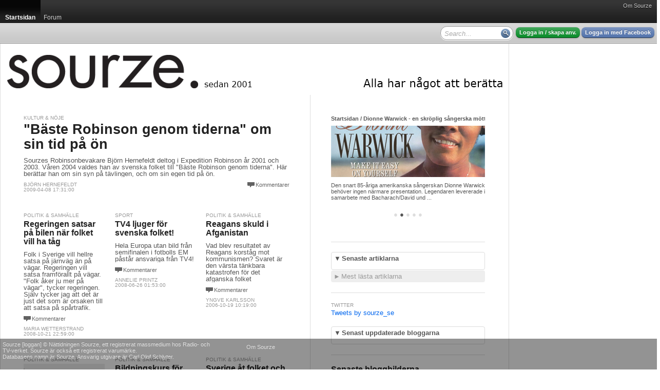

--- FILE ---
content_type: text/html; charset=utf-8
request_url: http://sourze.se/tags/folket
body_size: 19922
content:
<!DOCTYPE html PUBLIC "-//W3C//DTD XHTML 1.0 Strict//EN" "http://www.w3.org/TR/xhtml1/DTD/xhtml1-strict.dtd">
<html xmlns="http://www.w3.org/1999/xhtml">
<head>
<meta http-equiv="Content-Type" content="text/html; charset=UTF-8" />
<title>folket - sourze.se</title><script type="text/javascript">
window.g_ThumbnailerUrl = 'http://thumbs.sourze.se/thumb.img'
window.g_ImagesUrl = 'http://static.cdn1.sourze.se/z/20130111/images'
window.g_ScriptsUrl = 'http://static.cdn1.sourze.se/z/20130111/scripts3'
window.g_StylesUrl = 'http://static.cdn1.sourze.se/z/20130111/styles3'
window.g_SectionRoot='http://sourze.se/';
window.g_SectionRootID=21266;
window.g_Hostname='sourze.se';
window.g_DomainRootID=21957;
window.g_LanguageRoot='http://sourze.se/';
window.g_LanguageRootID=21957;
window.g_CurrentPageID=0;
window.g_Language='sv-se';
window.g_Region='se';
window.g_RegionName='Sverige';
window.g_RegionCCTLD='se';
window.g_GlobalRootCurrentLanguage='http://sourze.se';
window.g_SiteName='sourze.se';
window.g_Username='';
</script>
<script type="text/javascript" language="javascript" src="http://static.cdn1.sourze.se/z/20130111/scripts3/require.js"></script>
<script type="text/javascript" language="javascript"> require.config( { baseUrl: "/scripts/", waitSeconds: 15 } ); </script>
<script type="text/javascript" language="javascript">require(['order!http://static.cdn1.sourze.se/z/20130111/scripts3/comb2-lib.js'],function(x){});</script>
<script type="text/javascript" language="javascript">require(['order!http://static.cdn1.sourze.se/z/20130111/scripts3/comb2-user.js'],function(x){});</script>
<link rel="stylesheet" type="text/css" href="http://static.cdn1.sourze.se/z/20130111/styles3/comb2.css" />
<script type="text/javascript">g_CurrentSectionID='21266';

</script><link rel="pingback" href="http://sourze.se/external/pingback.aspx" />

<meta name="description" content="" />

<script type="text/javascript">
window.ZitizPageInfo={"page":{"language":"sv-se","type":"section"},"sectionpage":{}};

</script>

<script type="text/javascript" src="http://sourze.se/localization/sv-se.js"></script>
<link rel="SHORTCUT ICON" href="http://sourze.se/favicon.gif" />
<link rel="apple-touch-icon" href="http://sourze.se/images/shortcut-icon100.png" />
<link rel="stylesheet" type="text/css" href="/site.css" />
<link rel="stylesheet" type="text/css" href="/section.css" />
</head>
<body class="standard yui-skin-sam">
<div class="zitizheader"><div id="globalmenu"><div id="globalmenuinner"><a href="http://sourze.se/wiki/site.about,21957,,sv-se" class="">Om Sourze</a></div></div>

<!-- root=, sel=21266 -->

<div class="nav bignav" id="navlevel0"><div class="inner"><ul><li class="selected"><a href="http://sourze.se/"><span>Startsidan</span></a><div class="decoration"></div></li><li><a href="http://sourze.se/forum"><span>Forum</span></a></li><li class="last"></li></ul></div></div>

<div class="navdecoration"></div>

<div class="topcontentbar"><div class="inner"><div id="topcontentbarright" class="right"><div class="blocks"><div class="block anonymous"><a href="http://sourze.se/login" rel="nofollow" class="button zitizlogin">Logga in / skapa anv.</a> <a href="http://sourze.se/login?external=facebook" rel="nofollow" class="button facebooklogin">Logga in med Facebook</a></div>

<div class="block" id="globalsearch"><div><input id="innerpagesearch" value=""></input> <span id="innerpagesearchbutton"></span></div></div><script type="text/javascript"> require.ready(function(){ 
new Zitiz.Header.SearchBox( 'innerpagesearch', 'Search...', 'innerpagesearchbutton' );
}); </script>
<div class="clear"></div></div></div>

<div id="topcontentbarleft" class="left"><div class="blocks"><div class="clear"></div></div></div>

</div></div>

<script type="text/javascript"> require.ready(function () {
new Zitiz.Header.ResizeFix( ['globalmenuinner','topcontentbarright'], 1280 );
}); </script>
</div>


<div id="globalpagemessageswrapper"></div>
<div id="globalpagemessagespool" style="display:none;"><ul>
</ul></div>

<script type="text/javascript" language="javascript">
require.ready( function() { new Zitiz.Controls.PageMessages( 'globalpagemessageswrapper', { parseelement:'globalpagemessagespool'} ); } );
</script>
<!-- ads flds=-fulltop, pfx=section21266, fbpfx=default --><!-- empty --><!-- /ads --><div class="outerwrapper" id="outerwrapper"><div class="outerpage"><div class="page"><div class="innerpage"><!-- ads flds=-top, pfx=section21266, fbpfx=default --><!-- empty --><!-- /ads --><div class="outerpageheader"><div id="topbannerplaceholder"></div><div id="topeditorialplaceholder"></div><div class="background"><a href="http://sourze.se/" title="sourze.se"><img src="http://cdn1.sourze.se/po/75e64ae3-aa06-4d0e-a53c-8af102eda441/sourze_logo_black_20121122.png" alt="sourze.se" /></a></div></div><!-- ads flds=-side1,-side2,-side3,-side4, pfx=section21266, fbpfx=default --><!-- empty --><!-- /ads --><div class="innerpage2"><!-- end of master p. 2 -->
<div class="fullwidthlayout">
<div id="fb-root"></div>
<script>(function(d, s, id) {
var js, fjs = d.getElementsByTagName(s)[0];
if (d.getElementById(id)) return;
js = d.createElement(s); js.id = id;
js.src = "//connect.facebook.net/en_US/all.js#xfbml=1&appId=169638323367";
fjs.parentNode.insertBefore(js, fjs);
}(document, 'script', 'facebook-jssdk'));</script>

<div class="fwc"><div class="linecolumns">
<div id="contentcolumn1" class="fwc-any">

<div class="fwc-i">
<div class="nc-0c"><div class="nc-i">


<div id="simplefrontpage1">
	<div class="content">
		<div class="blocks">
<!-- pageindex=0, template=, adindex=0, targetwidth=700 -->

<!-- empty fixed article -->

<!-- empty fixed article -->

<div class="block fullwidth article" data-link="http://sourze.se/2009/04/08/baste-robinson-genom-tiderna-om-sin-tid-pa-on__67992">
<div class="innerblock">
<!-- article #67992 -->
<div class="section"><a href="">Kultur & Nöje</a></div><div class="noimage"></div><h3><a href="http://sourze.se/2009/04/08/baste-robinson-genom-tiderna-om-sin-tid-pa-on__67992">"Bäste Robinson genom tiderna" om sin tid på ön</a></h3>
<p class="sectionpreamble">Sourzes Robinsonbevakare Björn Hernefeldt deltog i Expedition Robinson år 2001 och 2003. Våren 2004 valdes han av svenska folket till "Bäste Robinson genom tiderna". Här berättar han om sin syn på tävlingen, och om sin egen tid på ön.</p>
<p class="comments"><span class="inlinecomments"><a class="comments" href="http://sourze.se/2009/04/08/baste-robinson-genom-tiderna-om-sin-tid-pa-on__67992#facebookcomments">Kommentarer</a></span></p>
<p class="byline"><a href="http://sourze.se/signatures/5806/Bj%c3%b6rn%20Hernefeldt">Björn Hernefeldt</a><br/>2009-04-08 17:31:00</p>
</div>
</div>

<div class="block fullwidth ad">
<div class="innerblock">
<!-- AD #0 section 21266 -->
</div>
</div>

<div class="block onethird article" data-link="http://sourze.se/2008/10/21/regeringen-satsar-pa-bilen-nar-folket-vill-ha-tag__67324">
<div class="innerblock">
<!-- article #67324 -->
<div class="section"><a href="">Politik & Samhälle</a></div><div class="noimage"></div><h3><a href="http://sourze.se/2008/10/21/regeringen-satsar-pa-bilen-nar-folket-vill-ha-tag__67324">Regeringen satsar på bilen när folket vill ha tåg</a></h3>
<p class="sectionpreamble">Folk i Sverige vill hellre satsa på järnväg än på vägar. Regeringen vill satsa framförallt på vägar. "Folk åker ju mer på vägar", tycker regeringen. Själv tycker jag att det är just det som är orsaken till att satsa på spårtrafik.</p>
<p class="comments"><span class="inlinecomments"><a class="comments" href="http://sourze.se/2008/10/21/regeringen-satsar-pa-bilen-nar-folket-vill-ha-tag__67324#facebookcomments">Kommentarer</a></span></p>
<p class="byline"><a href="http://sourze.se/signatures/9736/Maria%20Wetterstrand">Maria Wetterstrand</a><br/>2008-10-21 22:59:00</p>
</div>
</div>

<div class="block onethird article" data-link="http://sourze.se/2008/06/25/tv4-ljuger-for-svenska-folket__66935">
<div class="innerblock">
<!-- article #66935 -->
<div class="section"><a href="">Sport</a></div><div class="noimage"></div><h3><a href="http://sourze.se/2008/06/25/tv4-ljuger-for-svenska-folket__66935">TV4 ljuger för svenska folket!</a></h3>
<p class="sectionpreamble">Hela Europa utan bild från semifinalen i fotbolls EM påstår ansvariga från TV4!</p>
<p class="comments"><span class="inlinecomments"><a class="comments" href="http://sourze.se/2008/06/25/tv4-ljuger-for-svenska-folket__66935#facebookcomments">Kommentarer</a></span></p>
<p class="byline"><a href="http://sourze.se/signatures/4832/Annelie%20Printz">Annelie Printz</a><br/>2008-06-26 01:53:00</p>
</div>
</div>

<div class="block onethird article" data-link="http://sourze.se/2006/10/19/reagans-skuld-i-afganistan__63846">
<div class="innerblock">
<!-- article #63846 -->
<div class="section"><a href="">Politik & Samhälle</a></div><div class="noimage"></div><h3><a href="http://sourze.se/2006/10/19/reagans-skuld-i-afganistan__63846">Reagans skuld i Afganistan</a></h3>
<p class="sectionpreamble">Vad blev resultatet av Reagans korståg mot kommunismen? Svaret är den värsta tänkbara katastrofen för det afganska folket</p>
<p class="comments"><span class="inlinecomments"><a class="comments" href="http://sourze.se/2006/10/19/reagans-skuld-i-afganistan__63846#facebookcomments">Kommentarer</a></span></p>
<p class="byline"><a href="http://sourze.se/signatures/9341/Yngve%20Karlsson">Yngve Karlsson</a><br/>2006-10-19 10:19:00</p>
</div>
</div>

<div class="block fullwidth ad">
<div class="innerblock">
<!-- AD #1 section 21266 -->
</div>
</div>

<div class="block onethird article" data-link="http://sourze.se/2006/09/07/911---vem-ska-man-tro-pa__63702">
<div class="innerblock">
<!-- article #63702 -->
<div class="section"><a href="">Politik & Samhälle</a></div><div class="image"><img src="http://thumbs.sourze.se/thumb.img?u=http%3a%2f%2fwww.sourze.se%2fuser_images%2fEC155674-20D0-4AB4-9C30-55299F3420EE.jpg&w=159&f=7&a=2000&b=%2300000000" data-large="http://thumbs.sourze.se/thumb.img?u=http%3a%2f%2fwww.sourze.se%2fuser_images%2fEC155674-20D0-4AB4-9C30-55299F3420EE.jpg&w=800&f=7&a=2000&b=%2300000000" alt=""><span></span></div><h3><a href="http://sourze.se/2006/09/07/911---vem-ska-man-tro-pa__63702">9/11 - Vem ska man tro på?</a></h3>
<p class="sectionpreamble">En tredjedel av amerikanska folket misstänker att Vita Huset låg bakom 9/11. Men mainstream media avvisar även berättigade frågor som konspirationsteorier. The "911 Truth Movement" vinner mark.</p>
<p class="comments"><span class="inlinecomments"><a class="comments" href="http://sourze.se/2006/09/07/911---vem-ska-man-tro-pa__63702#facebookcomments">Kommentarer</a></span></p>
<p class="byline"><a href="http://sourze.se/signatures/3118/Patrick%20Gallagher">Patrick Gallagher</a><br/>2006-09-07 10:41:00</p>
</div>
</div>

<div class="block onethird article" data-link="http://sourze.se/2004/06/17/bildningskurs-for-forlorare__60535">
<div class="innerblock">
<!-- article #60535 -->
<div class="section"><a href="">Politik & Samhälle</a></div><div class="noimage"></div><h3><a href="http://sourze.se/2004/06/17/bildningskurs-for-forlorare__60535">Bildningskurs för förlorare</a></h3>
<p class="sectionpreamble">Det är nog dags nu att svenska folket bildar sina folkvalda. Sätter dem på en bildningskurs i ämnet demokrati.</p>
<p class="comments"><span class="inlinecomments"><a class="comments" href="http://sourze.se/2004/06/17/bildningskurs-for-forlorare__60535#facebookcomments">Kommentarer</a></span></p>
<p class="byline"><a href="http://sourze.se/signatures/1481/g%c3%b6ran%20holm">göran holm</a><br/>2004-06-17 15:21:00</p>
</div>
</div>

<div class="block onethird article" data-link="http://sourze.se/2004/04/06/sverige-at-folket-och-de-sunda-foretagarna__60196">
<div class="innerblock">
<!-- article #60196 -->
<div class="section"><a href="">Politik & Samhälle</a></div><div class="noimage"></div><h3><a href="http://sourze.se/2004/04/06/sverige-at-folket-och-de-sunda-foretagarna__60196">Sverige åt folket och de sunda företagarna!</a></h3>
<p class="sectionpreamble">Måste ge en kommentar till Jan Schmidts inlägg "Vem bygger välfärden". Jag är lika förbannad som du på att storföretag gör enorma vinster bara för att de har pengar att betala skatteplanerare och flera bolag att jämka vinster och förluster med.</p>
<p class="comments"><span class="inlinecomments"><a class="comments" href="http://sourze.se/2004/04/06/sverige-at-folket-och-de-sunda-foretagarna__60196#facebookcomments">Kommentarer</a></span></p>
<p class="byline"><a href="http://sourze.se/signatures/14251/Stefan%20Sv%c3%a4rd">Stefan Svärd</a><br/>2004-04-06 14:09:00</p>
</div>
</div>

<div class="clear"></div></div>
<div class="clear"></div>

		
	</div>
	<div class="bottom">
	</div>
	<div class="loading">
		<img src="/images/propspinner.gif" />
	</div>
	<div class="nomore">
	</div>
	<div class="clear">
	</div>
</div>
<div class="clear">
</div>
<script type="text/javascript" language="javascript">
	require.ready(function () { 
		new Zitiz.PublicControls.EndlessHtmlSection({ element: 'simplefrontpage1', url: 'http://sourze.se/tags/folket/frontpage.html', parameters: {}, firstpage: 1 });
	});
</script>
</div></div><div class="clear"></div>


</div></div>
<div id="contentcolumn2" class="fwc-any">

<div class="fwc-i"><!-- section cache, section=21266, lang=sv-se, col=2, exclude=0, auth=0 --><div class="nc-2c nc-block asblock" z-blockid="e672158c358e4e3cae0817eacd66c0d8"><div class="nc-i">

<div id="innerblockc695a8625dd34681be02c6612c912b61" style="width:300px;"></div>
<script type="text/javascript">
require.ready( function(){ new Zitiz.PublicControls.SectionInformationHeadlines('innerblockc695a8625dd34681be02c6612c912b61', {
	width: 300,
	site: g_DomainRootID,
	root: g_SectionRoot,
	section: '21266',
	language: 'sv-se',
	loggedin: false,
	showsubmitguide: false
} ); } );
</script>

</div></div>
<div class="clear"></div>
<div class="nc-f">
<div class="nc-i">
<div class="asruler"><div><hr/></div></div></div>
</div>
<div class="nc-2c nc-block asblock" z-blockid="d7abb78fbb414bd087c43429df41bfa4"><div class="nc-i">

<div id="innerblockab908b2e4b634e939843c64a316c111b" style="width:300px;"></div>
<script type="text/javascript">
require.ready( function(){ new Zitiz.PublicControls.SectionInformationArticles('innerblockab908b2e4b634e939843c64a316c111b', {
	width: 300,
	site: g_DomainRootID,
	root: g_SectionRoot,
	section: '21266',
	language: 'sv-se',
	loggedin: false,
	showsubmitguide: false
} ); } );
</script>

</div></div>
<div class="clear"></div>
<div class="nc-f">
<div class="nc-i">
<div class="asruler"><div><hr/></div></div></div>
</div>
<div class="nc-1c nc-block asblock" z-blockid="bb5d5860-c3a0-4f54-b4f9-90259698fea9"><div class="nc-i">
<p class="section">Twitter</p><a class="twitter-timeline" href="https://twitter.com/sourze_se">Tweets by sourze_se</a> <script async src="//platform.twitter.com/widgets.js" charset="utf-8"></script>
</div></div>
<div class="nc-2c nc-block asblock" z-blockid="a869401d3ec64913a746929c0471f05f"><div class="nc-i">

<div id="innerblockf45a9da02fbf42b78d476d84966d358b" style="width:300px;"></div>
<script type="text/javascript">
require.ready( function(){ new Zitiz.PublicControls.SectionInformationBlogs('innerblockf45a9da02fbf42b78d476d84966d358b', {
	width: 300,
	site: g_DomainRootID,
	root: g_SectionRoot,
	section: '21266',
	language: 'sv-se',
	loggedin: false,
	showsubmitguide: false
} ); } );
</script>

</div></div>
<div class="clear"></div>
<div class="nc-f">
<div class="nc-i">
<div class="asruler"><div><hr/></div></div></div>
</div>
<div class="nc-2c nc-block asblock" z-blockid="8133337d651e409fb064a29dd147c3be"><div class="nc-i">

<div id="innerblock96428f85a9a149be838c1901356ce7a2" style="width:300px;"></div>
<script type="text/javascript">
require.ready( function(){ new Zitiz.PublicControls.SectionInformationBlogImages('innerblock96428f85a9a149be838c1901356ce7a2', {
	width: 300,
	site: g_DomainRootID,
	root: g_SectionRoot,
	section: '21266',
	language: 'sv-se',
	loggedin: false,
	showsubmitguide: false
} ); } );
</script>

</div></div>
<div class="clear"></div>
<div class="nc-f">
<div class="nc-i">
<div class="asruler"><div><hr/></div></div></div>
</div>
<div class="nc-2c nc-block asblock" z-blockid="4681a21af29c4536ab25e9d0aee07ece"><div class="nc-i">

<div id="innerblock1cb0f3848df6404bab74056b60d50433" style="width:300px;"></div>
<script type="text/javascript">
require.ready( function(){ new Zitiz.PublicControls.SectionInformationSubmit('innerblock1cb0f3848df6404bab74056b60d50433', {
	width: 300,
	site: g_DomainRootID,
	root: g_SectionRoot,
	section: '21266',
	language: 'sv-se',
	loggedin: false,
	showsubmitguide: false
} ); } );
</script>

</div></div>
<div class="clear"></div>
<div class="nc-f">
<div class="nc-i">
<div class="asruler"><div><hr/></div></div></div>
</div>
<div class="nc-2c nc-block asblock" z-blockid="209a0d822a2d46aca49dcbee6de291bb"><div class="nc-i">

<div id="innerblock59edc80c66a948dc9accc393c5a2cf5f" style="width:300px;"></div>
<script type="text/javascript">
require.ready( function(){ new Zitiz.PublicControls.SectionInformationEditor('innerblock59edc80c66a948dc9accc393c5a2cf5f', {
	width: 300,
	site: g_DomainRootID,
	root: g_SectionRoot,
	section: '21266',
	language: 'sv-se',
	loggedin: false,
	showsubmitguide: false
} ); } );
</script>

</div></div>
<div class="clear"></div>
<div class="nc-f">
<div class="nc-i">
<div class="asruler"><div><hr/></div></div></div>
</div>
<div class="clear"></div>


<div class="clear"></div>

</div></div>
<div class="clear"></div></div></div>
<div class="clear"></div>
</div>
<!-- start of master p. 3 -->
<script type="text/javascript">
require.ready(function() {
	Zitiz.Forum.FixCommentCountBlobs();
	postLoadFixes();
});
</script>
<div id="fb-root"></div>

<script type="text/javascript">
window.fbAsyncInit = function() {
	FB.init({appId: '169638323367', status: true, cookie: true, xfbml: true});
};
require.ready(function() {
	var e = document.createElement('script'); e.async = true;
	e.src = document.location.protocol + '//connect.facebook.net/en_US/all.js';
	document.getElementById('fb-root').appendChild(e);
});
</script>

<div id="tw-root"></div>
<script type="text/javascript">
require.ready(function() {
	var e = document.createElement('script'); e.async = true;
	e.src = document.location.protocol + '//platform.twitter.com/widgets.js';
	document.getElementById('tw-root').appendChild(e);
});
</script>

<div class="contentfooter"><div class="inner"></div></div></div> <!-- /inner -->
<div class="clear"></div>
<div class="pageshadow1"></div>
<div class="clear"></div>
</div> <!-- /outer -->
<div id="innerspecial1"></div>
<div id="innerspecial2"></div>
<div id="innerspecial3"></div>
<div id="innerspecial4"></div>
</div> <!-- /page -->
<div id="outerspecial1"></div>
<div id="outerspecial2"></div>
<div id="outerspecial3"></div>
<div id="outerspecial4"></div>
</div> <!-- /outerpage -->
<div class="clear"></div>
</div> <!-- /outerwrapper -->
<div class="clear"></div>
<div id="bodyplaceholder"></div>
<iframe src="" id="xdomframe" style="visibility: hidden;"></iframe>
<div class="zitizfooterspacing"></div>
<!-- ReaderModerated -->
<div class="zitizfooter" id="fixedfooter"><div class="inner"><!-- site=21957, lang=sv-se, ts=2025-11-30 14:58:02 --><div class="globalfooter"><div class="newfooter">
<div class="customfootercolumn">
<p>Sourze [loggan] &#169; Nättidningen Sourze, ett registrerat massmedium hos Radio- och<br/> TV-verket. Sourze är också ett registrerat varumärke.<br/>
Databasens namn är Sourze. Ansvarig utgivare är Carl Olof Schlyter.</p></div><div class="footercolumn2">
<a href="http://sourze.se/wiki/site.about,21957,,sv-se">Om Sourze</a></div>
</div>
</div>
</div></div>
</body>
</html>



--- FILE ---
content_type: text/html; charset=utf-8
request_url: http://sourze.se/tags/folket/frontpage.html?page=1
body_size: 7461
content:
<div class="blocks">
<!-- pageindex=1, template=, adindex=0, targetwidth=700 -->

<div class="block onethird article" data-link="http://sourze.se/2010/02/12/usa-ror--med-ryggen-mot-framtiden__69213">
<div class="innerblock">
<!-- article #69213 -->
<div class="section"><a href="">Politik & Samhälle</a></div><div class="noimage"></div><h3><a href="http://sourze.se/2010/02/12/usa-ror--med-ryggen-mot-framtiden__69213">USA ror – med ryggen mot framtiden</a></h3>
<p class="sectionpreamble">Alla som rott en eka vet att man är vänd åt fel håll. Man har ingen koll framåt. Likadant är det med det amerikanska folket. Det har inte blicken riktad mot framtiden utan ser bara nuet och det förflutna.</p>
<p class="comments"><span class="inlinecomments"><a class="comments" href="http://sourze.se/2010/02/12/usa-ror--med-ryggen-mot-framtiden__69213#facebookcomments">Kommentarer</a></span></p>
<p class="byline"><a href="http://sourze.se/signatures/5693/Lennart%20Karlsson">Lennart Karlsson</a><br/>2010-02-12 10:54:00</p>
</div>
</div>

<div class="block onethird article" data-link="http://sourze.se/2009/10/22/vaccinationskaos-i-tyskland__68788">
<div class="innerblock">
<!-- article #68788 -->
<div class="section"><a href="">Kropp & själ</a></div><div class="noimage"></div><h3><a href="http://sourze.se/2009/10/22/vaccinationskaos-i-tyskland__68788">Vaccinationskaos i Tyskland</a></h3>
<p class="sectionpreamble">Protesterna mot svininfluensavaccinet bland massmedia, läkare och folket i stort är massiva. Hård kritik riktas mot myndigheter som har beställt 200 000 doser vaccin utan kvicksilver och skvalen till sig själva..</p>
<p class="comments"><span class="inlinecomments"><a class="comments" href="http://sourze.se/2009/10/22/vaccinationskaos-i-tyskland__68788#facebookcomments">Kommentarer</a></span></p>
<p class="byline"><a href="http://sourze.se/signatures/5837/Marcus%20Borg">Marcus Borg</a><br/>2009-10-22 15:12:00</p>
</div>
</div>

<div class="block onethird article" data-link="http://sourze.se/2009/05/19/battre-med-sd-an-kd-i-riksdagen__68134">
<div class="innerblock">
<!-- article #68134 -->
<div class="section"><a href="">Politik & Samhälle</a></div><div class="noimage"></div><h3><a href="http://sourze.se/2009/05/19/battre-med-sd-an-kd-i-riksdagen__68134">Bättre med SD än KD i riksdagen</a></h3>
<p class="sectionpreamble">"Men KD är ju ett fundamentalistiskt religiöst parti som vill pracka på resten av folket sina kristna värderingar. Tänk om det bildades ett parti som kallade sig för Islamdemokraterna, vilket himla liv det skulle bli."</p>
<p class="comments"><span class="inlinecomments"><a class="comments" href="http://sourze.se/2009/05/19/battre-med-sd-an-kd-i-riksdagen__68134#facebookcomments">Kommentarer</a></span></p>
<p class="byline"><a href="http://sourze.se/signatures/5693/Lennart%20Karlsson">Lennart Karlsson</a><br/>2009-05-19 13:50:00</p>
</div>
</div>

<div class="block fullwidth ad">
<div class="innerblock">
<!-- AD #2 section 21266 -->
</div>
</div>

<div class="block onethird article" data-link="http://sourze.se/2007/02/11/vad-ar-demokrati__64504">
<div class="innerblock">
<!-- article #64504 -->
<div class="section"><a href="">Politik & Samhälle</a></div><div class="noimage"></div><h3><a href="http://sourze.se/2007/02/11/vad-ar-demokrati__64504">Vad är demokrati?</a></h3>
<p class="sectionpreamble">I demokratier har man allmän rösträtt. Man väljer genom rösträtten de personer som ska representera folket.</p>
<p class="comments"><span class="inlinecomments"><a class="comments" href="http://sourze.se/2007/02/11/vad-ar-demokrati__64504#facebookcomments">Kommentarer</a></span></p>
<p class="byline"><a href="http://sourze.se/signatures/4495/Roger%20Lindstr%c3%b6m">Roger Lindström</a><br/>2007-02-11 19:42:00</p>
</div>
</div>

<div class="block onethird article" data-link="http://sourze.se/2006/09/12/min-kolumn-i-metro-var-inte-politiskt-korrekt__63717">
<div class="innerblock">
<!-- article #63717 -->
<div class="section"><a href="">Politik & Samhälle</a></div><div class="image"><img src="http://thumbs.sourze.se/thumb.img?u=http%3a%2f%2fwww.sourze.se%2fuser_images%2fF1B5DCF3-E6F3-40A1-8A5D-6B21C80D75C8.jpg&w=159&f=7&a=2000&b=%2300000000" data-large="http://thumbs.sourze.se/thumb.img?u=http%3a%2f%2fwww.sourze.se%2fuser_images%2fF1B5DCF3-E6F3-40A1-8A5D-6B21C80D75C8.jpg&w=800&f=7&a=2000&b=%2300000000" alt=""><span></span></div><h3><a href="http://sourze.se/2006/09/12/min-kolumn-i-metro-var-inte-politiskt-korrekt__63717">Min kolumn i Metro var inte politiskt korrekt</a></h3>
<p class="sectionpreamble">"Tidning efter tidning innehåller västervridet förljuget pladder och förvisso en och annan borgerlig akademiskt högtravande insändare, men ingen som talar om det essentiella, ingen som talar så att folket förstår."</p>
<p class="comments"><span class="inlinecomments"><a class="comments" href="http://sourze.se/2006/09/12/min-kolumn-i-metro-var-inte-politiskt-korrekt__63717#facebookcomments">Kommentarer</a></span></p>
<p class="byline"><a href="http://sourze.se/signatures/3779/Johan%20Sta%c3%abl%20von%20Holstein">Johan Staël von Holstein</a><br/>2006-09-12 13:08:00</p>
</div>
</div>

<div class="block onethird article" data-link="http://sourze.se/2005/06/10/sveriges-usla-journalistik__62201">
<div class="innerblock">
<!-- article #62201 -->
<div class="section"><a href="">Media</a></div><div class="noimage"></div><h3><a href="http://sourze.se/2005/06/10/sveriges-usla-journalistik__62201">Sveriges usla journalistik</a></h3>
<p class="sectionpreamble">När folket slutar tro på media är demokratin i fara. Så har redan skett. Finns fel människor anställda i media?</p>
<p class="comments"><span class="inlinecomments"><a class="comments" href="http://sourze.se/2005/06/10/sveriges-usla-journalistik__62201#facebookcomments">Kommentarer</a></span></p>
<p class="byline"><a href="http://sourze.se/signatures/3223/Roger%20Lord">Roger Lord</a><br/>2005-06-11 00:32:00</p>
</div>
</div>

<div class="block fullwidth ad">
<div class="innerblock">
<!-- AD #3 section 21266 -->
</div>
</div>

<div class="block fullwidth article" data-link="http://sourze.se/2002/08/28/nar-kallbrand-vore-en-ynnest__75674">
<div class="innerblock">
<!-- article #75674 -->
<div class="section"><a href="">Litteratur & Poesi</a></div><div class="image"><img src="http://thumbs.sourze.se/thumb.img?u=http%3a%2f%2fwww.sourze.se%2fuser_images%2fB5A7A53F-367C-48FA-80A4-A246A08D973B.jpg&w=520&f=7&a=2000&b=%2300000000" data-large="http://thumbs.sourze.se/thumb.img?u=http%3a%2f%2fwww.sourze.se%2fuser_images%2fB5A7A53F-367C-48FA-80A4-A246A08D973B.jpg&w=800&f=7&a=2000&b=%2300000000" alt=""><span></span></div><h3><a href="http://sourze.se/2002/08/28/nar-kallbrand-vore-en-ynnest__75674">När kallbrand vore en ynnest</a></h3>
<p class="sectionpreamble">Optimismen är ett opium för folket! En sund anda luktar idioti! / Milan Kundera, "Skämtet".</p>
<p class="comments"><span class="inlinecomments"><a class="comments" href="http://sourze.se/2002/08/28/nar-kallbrand-vore-en-ynnest__75674#facebookcomments">Kommentarer</a></span></p>
<p class="byline"><a href="http://sourze.se/signatures/7744/Andreas%20Judas%20Ekholm">Andreas Judas Ekholm</a><br/>2002-08-28 13:10:00</p>
</div>
</div>

<div class="block fullwidth ad">
<div class="innerblock">
<!-- AD #4 section 21266 -->
</div>
</div>

<div class="clear"></div></div>
<div class="clear"></div>


--- FILE ---
content_type: text/css
request_url: http://static.cdn1.sourze.se/z/20130111/styles3/comb2.css
body_size: 105709
content:
html{border:0;font:inherit;font-size:100%;margin:0;padding:0;vertical-align:baseline;}
body{background-color:#FFF;border:0;color:#666;font:inherit;font-size:10pt;line-height:1;margin:0;padding:0;vertical-align:baseline;}
div{border:0;font:inherit;font-size:100%;margin:0;padding:0;vertical-align:baseline;}
span{border:0;font:inherit;font-size:100%;margin:0;padding:0;vertical-align:baseline;}
applet{border:0;font:inherit;font-size:100%;margin:0;padding:0;vertical-align:baseline;}
object{border:0;font:inherit;font-size:100%;margin:0;padding:0;vertical-align:baseline;}
iframe{border:0;font:inherit;font-size:100%;margin:0;padding:0;vertical-align:baseline;}
h1{border:0;display:block;font:inherit;font-size:28pt;font-weight:700;line-height:110%;margin:0 0 10px;padding:0;vertical-align:baseline;}
h2{border:0;display:block;font:inherit;font-size:16pt;font-weight:700;line-height:100%;margin:0 0 10px;padding:0;vertical-align:baseline;}
h3{border:0;font:inherit;font-size:12pt;font-weight:700;line-height:110%;margin:0 0 10px;padding:0;vertical-align:baseline;}
h4{border:0;font:inherit;font-size:11pt;line-height:110%;margin:0 0 10px;padding:0;vertical-align:baseline;}
h5{border:0;font:inherit;font-size:100%;margin:0;padding:0;vertical-align:baseline;}
h6{border:0;font:inherit;font-size:100%;margin:0;padding:0;vertical-align:baseline;}
p{border:0;font:inherit;font-size:100%;margin:0 0 10px;padding:0;vertical-align:baseline;}
blockquote{background-image:url(../../images/blockquote.gif);background-repeat:no-repeat;border:0;font:inherit;font-size:100%;font-style:italic;margin:0 0 10px;padding:5px 10px 10px 27px;quotes:none;vertical-align:baseline;}
pre{border:0;font:inherit;font-size:100%;margin:0;padding:0;vertical-align:baseline;}
a{border:0;cursor:pointer;font:inherit;font-size:100%;margin:0;padding:0;text-decoration:none;vertical-align:baseline;}
abbr{border:0;font:inherit;font-size:100%;margin:0;padding:0;vertical-align:baseline;}
acronym{border:0;font:inherit;font-size:100%;margin:0;padding:0;vertical-align:baseline;}
address{border:0;font:inherit;font-size:100%;margin:0;padding:0;vertical-align:baseline;}
big{border:0;display:block;font:inherit;font-size:16pt;line-height:100%;margin:0 0 10px;padding:0;vertical-align:baseline;}
cite{border:0;font:inherit;font-size:100%;margin:0;padding:0;vertical-align:baseline;}
code{border:0;font:inherit;font-size:100%;margin:0;padding:0;vertical-align:baseline;}
del{border:0;font:inherit;font-size:100%;margin:0;padding:0;text-decoration:line-through;vertical-align:baseline;}
dfn{border:0;font:inherit;font-size:100%;margin:0;padding:0;vertical-align:baseline;}
em{border:0;font:inherit;font-size:100%;margin:0;padding:0;vertical-align:baseline;}
img{border:0;font:inherit;font-size:100%;margin:0;padding:0;vertical-align:baseline;}
ins{border:0;font:inherit;font-size:100%;margin:0;padding:0;text-decoration:none;vertical-align:baseline;}
kbd{border:0;font:inherit;font-size:100%;margin:0;padding:0;vertical-align:baseline;}
q{border:0;font:inherit;font-size:100%;margin:0;padding:0;quotes:none;vertical-align:baseline;}
s{border:0;font:inherit;font-size:100%;margin:0;padding:0;vertical-align:baseline;}
samp{border:0;font:inherit;font-size:100%;margin:0;padding:0;vertical-align:baseline;}
small{border:0;font:inherit;font-size:100%;margin:0;padding:0;vertical-align:baseline;}
strike{border:0;font:inherit;font-size:100%;margin:0;padding:0;vertical-align:baseline;}
sub{border:0;font:inherit;font-size:100%;margin:0;padding:0;vertical-align:baseline;}
sup{border:0;font:inherit;font-size:100%;margin:0;padding:0;vertical-align:baseline;}
tt{border:0;font:inherit;font-size:100%;margin:0;padding:0;vertical-align:baseline;}
var{border:0;font:inherit;font-size:100%;margin:0;padding:0;vertical-align:baseline;}
u{border:0;font:inherit;font-size:100%;margin:0;padding:0;vertical-align:baseline;}
i{border:0;font:inherit;font-size:100%;font-style:italic;margin:0;padding:0;vertical-align:baseline;}
center{border:0;font:inherit;font-size:100%;margin:0;padding:0;vertical-align:baseline;}
dl{border:0;font:inherit;font-size:100%;margin:0;padding:0;vertical-align:baseline;}
dt{border:0;font:inherit;font-size:100%;margin:0;padding:0;vertical-align:baseline;}
dd{border:0;font:inherit;font-size:100%;margin:0;padding:0;vertical-align:baseline;}
ol{border:0;font:inherit;font-size:100%;list-style:none;margin:0;padding:0;vertical-align:baseline;}
ul{border:0;font:inherit;font-size:100%;list-style:none;margin:0;padding:0;vertical-align:baseline;}
li{border:0;font:inherit;font-size:100%;margin:0;padding:0;vertical-align:baseline;}
fieldset{border:0;font:inherit;font-size:100%;margin:0;padding:0;vertical-align:baseline;}
form{border:0;font:inherit;font-size:100%;margin:0;padding:0;vertical-align:baseline;}
label{border:0;font:inherit;font-size:100%;margin:0;padding:0;vertical-align:baseline;}
legend{border:0;font:inherit;font-size:100%;margin:0;padding:0;vertical-align:baseline;}
table{border:0;border-collapse:collapse;border-spacing:0;font:inherit;font-size:100%;margin:0;padding:0;vertical-align:baseline;}
caption{border:0;font:inherit;font-size:100%;margin:0;padding:0;vertical-align:baseline;}
tbody{border:0;font:inherit;font-size:100%;margin:0;padding:0;vertical-align:baseline;}
tfoot{border:0;font:inherit;font-size:100%;margin:0;padding:0;vertical-align:baseline;}
thead{border:0;font:inherit;font-size:100%;margin:0;padding:0;vertical-align:baseline;}
tr{border:0;font:inherit;font-size:100%;margin:0;padding:0;vertical-align:baseline;}
th{border:0;font:inherit;font-size:100%;margin:0;padding:0;vertical-align:baseline;}
td{border:0;font:inherit;font-size:100%;margin:0;padding:0;vertical-align:baseline;}
article{border:0;display:block;font:inherit;font-size:100%;margin:0;padding:0;vertical-align:baseline;}
aside{border:0;display:block;font:inherit;font-size:100%;margin:0;padding:0;vertical-align:baseline;}
canvas{border:0;font:inherit;font-size:100%;margin:0;padding:0;vertical-align:baseline;}
details{border:0;display:block;font:inherit;font-size:100%;margin:0;padding:0;vertical-align:baseline;}
figcaption{border:0;display:block;font:inherit;font-size:100%;margin:0;padding:0;vertical-align:baseline;}
figure{border:0;display:block;font:inherit;font-size:100%;margin:0;padding:0;vertical-align:baseline;}
footer{border:0;display:block;font:inherit;font-size:100%;margin:0;padding:0;vertical-align:baseline;}
header{border:0;display:block;font:inherit;font-size:100%;margin:0;padding:0;vertical-align:baseline;}
hgroup{border:0;display:block;font:inherit;font-size:100%;margin:0;padding:0;vertical-align:baseline;}
menu{border:0;display:block;font:inherit;font-size:100%;margin:0;padding:0;vertical-align:baseline;}
nav{border:0;display:block;font:inherit;font-size:100%;margin:0;padding:0;vertical-align:baseline;}
section{border:0;display:block;font:inherit;font-size:100%;margin:0;padding:0;vertical-align:baseline;}
summary{border:0;font:inherit;font-size:100%;margin:0;padding:0;vertical-align:baseline;}
time{border:0;font:inherit;font-size:100%;margin:0;padding:0;vertical-align:baseline;}
mark{border:0;font:inherit;font-size:100%;margin:0;padding:0;vertical-align:baseline;}
audio{border:0;font:inherit;font-size:100%;margin:0;padding:0;vertical-align:baseline;}
video{border:0;font:inherit;font-size:100%;margin:0;padding:0;vertical-align:baseline;}
blockquote:before{content:none;}
blockquote:after{content:none;}
q:before{content:none;}
q:after{content:none;}
body.standard{color:#fff;}
body.popup .cMenu{display:none!important;}
body.popup{font-family:Helvetica, Arial, Sans-Serif;font-size:9pt;height:100%;}
strong{font-weight:700;}
b{font-weight:700;}
.popupcontent{padding:70px 20px 60px;}
a:hover{text-decoration:underline;}
.header1{display:block;font-size:28pt;line-height:110%;margin:0 0 10px;padding:0;}
.header2{display:block;font-size:16pt;line-height:100%;margin:0 0 10px;padding:0;}
.big{display:block;font-size:16pt;line-height:100%;margin:0 0 10px;padding:0;}
h1 a{color:inherit;text-decoration:none;}
.header1 a{color:inherit;text-decoration:none;}
h2 a{color:inherit;text-decoration:none;}
.header2 a{color:inherit;text-decoration:none;}
h3 a{color:inherit;text-decoration:none;}
.header3 a{color:inherit;text-decoration:none;}
h4 a{color:inherit;text-decoration:none;}
.header4 a{color:inherit;text-decoration:none;}
.clear{clear:both;}
.puffpath{font-size:75%;margin:0 0 2px;padding:0 0 1px;text-transform:uppercase;}
.section{font-size:75%;margin:0 0 2px;padding:0 0 1px;text-transform:uppercase;}
.puffpath a{color:inherit;}
.section a{color:inherit;}
.puffpath img{border:0;width:100%;}
.section img{border:0;width:100%;}
.inlinesignature{color:#888;float:right;font-size:75%;margin:0;padding:0 0 10px 15px;position:relative;text-transform:uppercase;}
.inlinesignature img{height:32px;left:10px;position:absolute;top:0;width:32px;}
.inlinesignature .text{background-color:#000;font-size:75%;height:32px;margin:0;overflow:hidden;padding:0 0 0 32px;vertical-align:middle;}
.inlinesignature .text p{color:#fff;padding:4px 8px 0;}
.inlinesignature .text p a{color:inherit;}
.fckEditIntro{font-weight:700;margin:0 0 15px;}
.preamble{font-weight:700;margin:0 0 15px;}
.sectionpreamble{overflow:hidden;}
p.text{margin:0 0 20px;}
.fckEditFulltext{margin:0 0 20px;}
p.readmore{text-align:right;}
.signature{color:#888;font-size:75%;margin:10px 0 0;text-align:left;text-transform:uppercase;}
.byline{color:#aaa;font-size:75%;margin:10px 0 0;text-align:left;text-transform:uppercase;}
.signature img{vertical-align:bottom;}
.byline img{vertical-align:bottom;}
.signature a{color:inherit;text-decoration:none;}
.byline a{color:inherit;text-decoration:none;}
.inlinesignature a{color:inherit;text-decoration:none;}
.byline .comments{margin:0 0 0 5px;}
.byline .forum-num-comments{margin:0 0 0 5px;}
.tags{margin:0 0 10px;}
.sectionarticleimageright{float:right;margin:0 0 20px 20px;}
.sectionarticleimage{margin:0 0 10px;}
.sectionarticleimage > a > img{width:100%;}
p.photographer{font-size:75%;margin:1px 0 0;text-align:right;}
span.photographer{display:block;float:right;font-size:75%;margin:0 0 5px 5px;padding:0;text-align:right;}
.photographer a{color:inherit;text-decoration:underline;}
p.imagetext{color:#888;font-size:75%;margin:1px 0 10px;text-align:left;}
ul li{padding-bottom:5px;}
ol li{padding-bottom:5px;}
ul.articlelist{list-style-type:none;margin:0 0 10px;padding:0;}
ul.articlelist li{margin:0 0 4px;padding-bottom:0;}
ul.articlelist li.footer{font-size:75%;text-align:right;}
ol.articlelist{margin-bottom:5px;padding:0 0 0 20px;}
ol.articlelist li{margin-bottom:5px;padding-bottom:0;}
ol.articlelist li.footer{font-size:75%;text-align:right;}
ul.years{list-style-type:none;margin:0 0 10px;}
ul.years li{margin:0 0 4px;padding-bottom:0;}
ul.years li ul.months{list-style-type:none;margin:0 0 10px;padding:4px 0 0 15px;}
ul.years li ul.months li{margin:0 0 4px;padding-bottom:0;}
div.warning{-moz-border-radius:8px;-webkit-border-radius:8px;background-color:#ffb;border-bottom:1px solid #cc5;border-radius:8px;color:#888;font-size:80%;padding:10px 10px 5px;}
div.warning p{margin:0 0 5px;}
div.warning a{color:#88f;}
div.infobox{-moz-border-radius:3px;-webkit-border-radius:3px;background-color:#f8f8f8;border-bottom:1px solid #ccc;border-radius:3px;color:#888;filter:dropshadow(color=#ffffff,offx=0,offy=1);font-size:80%;padding:10px 10px 5px;text-shadow:0 1px 1px #FFF;}
div.infobox p{margin:0 0 5px;}
div.infobox a{color:#88f;}
div#outerheadlines{background-color:#06A;height:35px;}
div#innerheadlines{color:#FFF;font:9pt Arial;line-height:35px;text-align:center;}
div#innerheadlines a{color:inherit;line-height:inherit;}
button.button{-moz-border-radius:8px;-moz-box-shadow:0 1px 3px rgba(0,0,0,0.2);-moz-text-shadow:0 -1px 0 rgba(0,0,0,0.25);-webkit-border-radius:8px;-webkit-box-shadow:0 1px 3px rgba(0,0,0,0.2);-webkit-text-shadow:0 -1px 0 rgba(0,0,0,0.25);background-color:#444;background-image:url(../images/button-overlay.png)!important;background-position:center, center;background-repeat:repeat-x;border-bottom:1px solid rgba(0,0,0,0.5);border-radius:8px;box-shadow:0 1px 3px rgba(0,0,0,0.2);color:#fff;display:inline-block;font:9pt Arial, Helvetica, Verdana;font-weight:700;padding:4px 8px;text-shadow:0 -1px 0 rgba(0,0,0,0.25);}
input.button{-moz-border-radius:8px;-moz-box-shadow:0 1px 3px rgba(0,0,0,0.2);-moz-text-shadow:0 -1px 0 rgba(0,0,0,0.25);-webkit-border-radius:8px;-webkit-box-shadow:0 1px 3px rgba(0,0,0,0.2);-webkit-text-shadow:0 -1px 0 rgba(0,0,0,0.25);background-color:#444;background-image:url(../images/button-overlay.png)!important;background-position:center, center;background-repeat:repeat-x;border-bottom:1px solid rgba(0,0,0,0.5);border-radius:8px;box-shadow:0 1px 3px rgba(0,0,0,0.2);color:#fff;display:inline-block;font:9pt Arial, Helvetica, Verdana;font-weight:700;padding:4px 8px;text-shadow:0 -1px 0 rgba(0,0,0,0.25);}
a.button{-moz-border-radius:8px;-moz-box-shadow:0 1px 3px rgba(0,0,0,0.2);-moz-text-shadow:0 -1px 0 rgba(0,0,0,0.25);-webkit-border-radius:8px;-webkit-box-shadow:0 1px 3px rgba(0,0,0,0.2);-webkit-text-shadow:0 -1px 0 rgba(0,0,0,0.25);background-color:#444;background-image:url(../images/button-overlay.png)!important;background-position:center, center;background-repeat:repeat-x;border-bottom:1px solid rgba(0,0,0,0.5);border-radius:8px;box-shadow:0 1px 3px rgba(0,0,0,0.2);color:#fff;display:inline-block;font:9pt Arial, Helvetica, Verdana;font-weight:700;padding:4px 8px;text-shadow:0 -1px 0 rgba(0,0,0,0.25);}
a.button:hover{text-decoration:none;}
a.submitbutton{background-color:#4c2!important;color:#fff!important;}
a.materialbutton{background-color:#358!important;color:#fff!important;}
a.facebooklogin{background-color:#4c6ea9!important;color:#fff!important;}
a.twitterlogin{background-color:#29d!important;color:#fff!important;}
a.zitizlogin{background-color:#082!important;color:#fff!important;}
body.editor div.zitizheader div.inner{width:auto!important;}
div.zitizfooter div.inner{width:auto!important;}
div.zitizheader div#globalmenu{margin:0 auto;position:relative;width:auto!important;}
body.editor{background-color:#fff;}
body.editor div.outereditorpage{background-color:#fff;}
div.editorpage{padding:40px;}
body.tabbededitor div.editorpage{padding:40px!important;}
body.tabbededitor div.outereditorpage{background-color:transparent;}
body.tabbededitor div#outerwrapper{background-color:transparent;}
body.tabbededitor{background-color:#E6E3E0!important;}
div.outereditorpage{width:auto!important;}
div.outereditorpage .page{width:auto!important;}
div.innereditorpage{color:#444;font:10pt Helvetica, Arial;margin:0;overflow:hidden;padding:0 0 10px;position:relative;}
div.innereditorpage div.contentheader div.inner{padding:0;}
div.innereditorpage div.contentheader div.inner div.title{color:#000;font-family:Helvetica, Arial;font-size:22pt;letter-spacing:-1px;text-shadow:0 1px 0 #fff;}
body.tabbededitor div.innereditorpage div.contentheader div.inner div.title{color:#666;padding:0 0 10px 8px;}
div.innereditorpage div.contentheader div.inner div.menu{color:#ccc;}
div.innereditorpage div.contentheader div.inner div.menu a{color:#666;}
div.innereditorpage div.contentheader div.inner div.menu span{color:#666;}
div.innereditorpage div.contentheader div.inner div.menu a.selected{color:#04e;font-weight:700;}
div.innereditorpage div.contentheader div.inner div.menu span.selected{color:#04e;font-weight:700;}
div.innereditorpage div.wizardnavigation div.left{left:0;top:0;}
div.innereditorpage div.wizardnavigation div.right{right:0;top:0;}
div.innereditorpage div.fullwidthlayout div.twoequalcolumnlayout{padding:40px 0;}
div.innereditorpage div.fullwidthlayout div.twocolumnlayout{padding:40px 0;}
div.innereditorpage div.fullwidthlayout div.twoequalcolumnlayout div.column1 div.columncontent{margin:0 20px 0 0;}
div.innereditorpage div.fullwidthlayout div.twoequalcolumnlayout div.column2 div.columncontent{margin:0 20px 0 0;}
div.innereditorpage div.fullwidthlayout div.twocolumnlayout div.column1 div.columncontent{margin:0 20px 0 0;}
div.innereditorpage div.fullwidthlayout div.twocolumnlayout div.column2 div.columncontent{margin:0 20px 0 0;}
div.innereditorpage p.imagetext{color:#aaa;}
div.innereditorpage .puffpath{color:#aaa;}
div.innereditorpage .section{color:#aaa;}
div.innereditorpage .innerpage2 small{color:#aaa;}
div.innereditorpage .innerpage2 small a{color:#aaa;}
div.innereditorpage .sectionbottom{color:#aaa;}
div.innereditorpage .sidebarbox .footer p{color:#aaa;}
div.innereditorpage .roombox .subheader p{color:#aaa;}
div.innereditorpage .sidebarbox .subheader p{color:#aaa;}
div.innereditorpage .dimmed{color:#aaa;}
div.innereditorpage .innerpageheader2{border-bottom:1px solid #ccc;color:#aaa;}
div.innereditorpage .dummy{color:#aaa;}
div.innereditorpage .innerpagesubmenu{border-bottom:1px solid #ccc;color:#aaa;}
div.innereditorpage .threecolumnlayout .column2{border-left:1px solid #ccc;}
div.innereditorpage .threecolumnlayout .column3{border-left:1px solid #ccc;}
div.innereditorpage .wizardnavigationtop{border-bottom:1px solid #ccc;}
div.innereditorpage .guidetop{border-bottom:1px solid #ccc;}
div.innereditorpage .roombox .header{border-bottom:1px solid #ccc;}
div.innereditorpage .roombox .subheader{border-bottom:1px solid #ccc;}
div.innereditorpage ol.articlelist li{color:#aaa;}
div.innereditorpage ul.articlelist li{color:#aaa;}
div.innereditorpage ul.years li{color:#aaa;}
div.innereditorpage ul.years li ul.months li{color:#aaa;}
div.innereditorpage div.articlelist i{color:#aaa;}
div.innereditorpage .itemlist ul li.odd{background-color:#ccc;}
div.innereditorpage .roombox{border:1px solid #ccc;}
div.innereditorpage .sidebarbox .content{border:1px solid #ccc;}
div.innereditorpage table.forumtable{border:1px solid #ccc;}
div.innereditorpage table.forumtable tr th{border:1px solid #ccc;}
div.innereditorpage table.forumtable tr td{border:1px solid #ccc;}
div.innereditorpage .articlebox .contents{background-color:#eee;border:1px solid #ccc;}
div.innereditorpage .articlebox .title{color:#aaa;}
div.innereditorpage div.contentheader{color:#aaa;}
div.innereditorpage div.contentfooter{border-top:1px solid #eee;color:#888;}
div.innereditorpage div.contentfooter a{color:#aaa;}
div.innereditorpage div.contentheader a{color:#666;}
div.innereditorpage div.contentheader div.title{color:#666;}
.quarter{width:25%;}
.onefourth{width:25%;}
.threefourths{width:75%;}
.half{width:50%;}
.onehalf{width:50%;}
.third{width:33%;}
.onethird{width:33%;}
.twothird{width:67%;}
.twothirds{width:67%;}
.full{width:100%!important;}
.fullwidth{width:100%!important;}
table.clean{border:0;border-collapse:collapse;margin:0 0 10px;padding:0;width:100%;}
table.clean tr{margin:0;padding:0;}
table.clean tr td{margin:0;padding:0;}
td.fill{width:100%;}
td.top{vertical-align:top;}
td.nowrap{white-space:nowrap;}
td.right{text-align:right;}
div.articlelist table.clean tr td{padding:0 0 5px;vertical-align:top;}
div.articlelist i{font-style:normal;}
table.layoutclean{border:0;border-collapse:collapse;margin:0;padding:0;width:100%;}
table.layoutclean tr{margin:0;padding:0;}
table.layoutclean tr td{margin:0;padding:0;vertical-align:top;}
table.borders{border-bottom:1px solid #aaa;border-collapse:collapse;}
table.borders tr th{border:1px solid #fff;border-bottom:1px solid #ddd;border-left:1px solid #eee;border-right:1px solid #eee;border-top:1px solid #eee;padding:4px 8px;text-align:left;white-space:nowrap;}
table.borders tr td{border-left:1px solid #bbb;border-right:1px solid #bbb;border-top:1px solid #ddd;padding:4px 8px;}
table.borders tr.odd td{background-color:#f0f0f0;border-top:1px solid #ddd;}
table.borders tr td.odd{background-color:#f0f0f0;border-top:1px solid #ddd;}
table.borders tr.expanded td{background-color:#FFF;border-top:1px solid #eee;font-size:80%;padding:10px 20px 20px;}
.w100{width:100px;}
.w120{width:120px;}
.w150{width:150px;}
.w200{width:200px;}
.w250{width:250px;}
.w300{width:300px;}
.w350{width:350px;}
.w400{width:400px;}
.w450{width:450px;}
.w500{width:500px;}
.w550{width:550px;}
.w600{width:600px;}
.w650{width:650px;}
.w700{width:700px;}
.w750{width:750px;}
.w800{width:800px;}
.w850{width:850px;}
.w900{width:900px;}
.w950{width:950px;}
.w1000{width:1000px;}
.w100p{width:100%;}
.w80p{width:80%;}
.w75p{width:75%;}
.w70p{width:70%;}
.w60p{width:60%;}
.w50p{width:50%;}
.w66p{width:66%;}
.w33p{width:33%;}
.w25p{width:25%;}
.right{text-align:right;}
.simplewindow-dim{background-color:#121;height:1px;left:0;position:absolute;top:0;width:1px;z-index:90;}
.simplewindow-overlay{background-color:#fff;height:1px;left:0;position:absolute;top:0;width:1px;z-index:99;}
.simplewindow-shadow{border:0;height:10px;left:0;margin:0;padding:0;position:absolute;top:0;vertical-align:top;width:20px;z-index:99;}
.simplewindow-shadow img{border:0;height:100%;margin:0;padding:0;vertical-align:top;width:100%;}
.simpledimmer-dim{background-color:#ccc;height:1px;left:0;position:absolute;top:0;width:1px;z-index:90;}
.simpledimmer-overlay{color:#000;font-size:13pt;height:50px;left:0;position:absolute;text-align:center;top:0;width:400px;z-index:99;}
a.uneditedwarning{text-decoration:none;}
a.uneditedwarning span{background-attachment:scroll;background-image:url(../images/uneditedwarning.gif);background-position:0 bottom;background-repeat:no-repeat;display:inline-block;height:9px;width:10px;}
a.inlinecomments{background-image:url(../images/bylinecomments.gif);background-position:0 bottom;background-repeat:no-repeat;color:#666;display:inline-block;padding-left:16px;text-decoration:none;vertical-align:bottom;white-space:nowrap;}
span.inlinecomments{background-image:url(../images/bylinecomments.gif);background-position:0 bottom;background-repeat:no-repeat;color:#666;display:inline-block;padding-left:16px;text-decoration:none;vertical-align:bottom;white-space:nowrap;}
.inlinecomments a{color:inherit;font:inherit;}
.articlebox{margin:5px 0 10px;}
.articlebox .title{font-size:70%;margin:0;padding:0;text-align:left;text-transform:uppercase;}
.articlebox .contents{font-size:90%;padding:10px 10px 0;}
.articlebox .contents p{margin:0 0 10px;padding:0;position:relative;}
.articlebox .contents small a{cursor:pointer;}
.articlebox .contents .right{float:right;margin:0 0 10px 10px;text-align:left;}
.bold{font-weight:700;}
.center{text-align:center;}
#xdomframe{display:none;height:10px;left:-200px;position:absolute;top:-200px;width:10px;}
#poo{background-color:#fff;height:100px;left:0;padding:20px 20px 10px;top:400px;width:150px;}
#zitiztag{left:-32px;position:absolute;top:230px;}
a.feedlink{background-image:url(/images/feed.png);background-position:bottom left;background-repeat:no-repeat;display:inline-block;padding:0 0 0 20px;}
.topfix{left:0;position:fixed!important;top:0;width:100%;z-index:99;}
.bottomfix{bottom:0;left:0;position:fixed!important;width:100%;z-index:99;}
.smallinlinewindow{-moz-border-radius:10px;-moz-box-shadow:0 5px 15px rgba(0,0,0,0.3);-o-border-radius:10px;-o-box-shadow:0 5px 15px rgba(0,0,0,0.3);-webkit-border-radius:10px;-webkit-box-shadow:0 5px 15px rgba(0,0,0,0.3);background-color:rgba(255,255,255,0.95);border:3px solid #fff;border-radius:10px;box-shadow:0 5px 15px rgba(0,0,0,0.3);color:#444;font:10pt Helvetica, Arial, sans-serif;position:absolute;}
.smallinlinewindow a.close{color:#aaa;font-size:150%;position:absolute;right:5px;top:5px;}
.smallinlinewindow a.close:hover{color:#b44;text-decoration:none;}
.smallinlinewindow .inner{padding:15px 15px 5px;}
.smallinlinewindow .inner h3{color:#444;display:block;font-size:130%;font-weight:700;margin:0 0 10px;padding:0;}
.smallinlinewindow .inner hr{border:0;display:block;height:10px;margin:0 0 10px;padding:0;}
.smallinlinewindow .inner p{display:block;margin:0 0 10px;padding:0;}
.smallinlinewindow .inner p.buttons{text-align:right;}
.smallinlinewindow .inner input{width:100%;}
.articlepreview{border:1px solid #888;margin:0 0 10px;overflow:auto;}
.mediapreview{border:1px solid #888;margin:0 0 10px;overflow:auto;}
.articlepreview .inner{padding:20px;}
.mediapreview .inner{padding:20px;}
.textbox{border:1px solid #888;margin:0 0 10px;padding:10px;}
.ascolumncontent{margin:0 0 0 20px;}
.ascolumn{margin:0 0 0 20px;}
.ascolumncontent .inner{border:0;margin:0;padding:0;}
.asruler{clear:both;display:block;float:left;margin:0;padding:0;width:100%;}
.asruler div{clear:both;height:1px;margin:0;padding:0;}
.asruler div hr{display:none;}
.ascolumncontent .asblock{float:left;margin:0;padding:0;width:100%;}
.ascolumn .asblock{float:left;margin:0;padding:0;width:100%;}
.ascolumncontent .asblock .inner{margin:0 0 20px;padding:0;}
.ascolumn .asblock .inner{margin:0 0 20px;padding:0;}
.ascolumncontent .last{clear:both;display:block;float:none;height:1px;margin:0;padding:0;width:100%;}
.ascolumn .last{clear:both;display:block;float:none;height:1px;margin:0;padding:0;width:100%;}
.ascolumn .aspickable{cursor:pointer;}
.ascolumn .asdisabled{-moz-opacity:.25;filter:alpha(opacity=25);opacity:.25;}
.asblock .asoverlay{-moz-opacity:.8;background-color:#fff;color:#000;filter:alpha(opacity=80);font-weight:700;margin:0;opacity:.8;padding:0;position:absolute;right:0;top:0;}
.asblock .asoverlay p{display:block;margin:0;padding:10px;}
.asmouseinfo{-moz-opacity:.8;filter:alpha(opacity=80);left:0;opacity:.8;position:absolute;text-align:center;top:0;width:200px;z-index:999;}
.asmouseinfo p{background-image:url(/images/asmouseinfo-background.gif);background-position:center top;background-repeat:no-repeat;color:#fff;display:block;font-size:75%;margin:0;padding:30px 10px 10px;text-align:left;}
.balk{display:block;}
.balk span{color:#fff;display:block;font:17pt Arial;font-weight:900;padding:6px;text-align:center;}
.previewstart{background-color:#444;height:40px;}
.previewstop{background-color:#444;height:40px;margin:40px 0 0;}
.previewstart span{color:#fff;display:block;font-size:8pt;padding:13px 40px;}
.previewstop span{color:#fff;display:block;font-size:8pt;padding:13px 40px;}
.helpsections{margin:0;padding:0;}
.helpsections ul{display:block;margin:0;padding:0;}
.helpsections ul li{display:block;float:left;margin:0;padding:0;position:relative;width:290px;}
.helpsections ul li img{left:0;position:absolute;top:0;}
.helpsections ul li p{padding:0 20px 0 40px;}
.helpsections ul li.last{clear:both;float:none;height:1px;width:1px;}
.editorialblock{background-image:none;background-position:bottom right;background-repeat:no-repeat;height:250px;position:relative;}
.editorialblock .text{margin:0;padding:10px 130px 0 0;z-index:999;}
.editorialblock .text h2{margin:0 0 10px;}
.editorialblock .text p{color:#444;margin:0 0 10px;padding:0;}
.editorialblock .text p.signature{color:#444;font-size:100%;font-style:italic;font-weight:400;margin:0 0 10px;padding:0;}
.editorialblock .image{bottom:0;position:absolute;right:0;}
.sectiontoolbar{background-color:#666;border-bottom:1px solid #333;margin:0 0 10px;padding:10px 10px 0;}
.sectiontoolbar ul{display:block;list-style-type:none;margin:0;padding:0;}
.sectiontoolbar ul li{display:block;margin:0;padding:0 0 10px;}
.sectiontoolbar ul li a{color:#fff;text-decoration:none;}
.sectiontoolbar ul li a img{margin:0 5px 0 0;vertical-align:bottom;}
.assideblock{float:right;padding:0 0 20px 20px;}
.assideblock .innersideblock{text-align:left;width:160px;}
.sidebarimage{margin:0 0 15px;}
.sidebaravatar{margin:0 0 15px;}
.floatingimages .smalltopimage{float:left;margin:0;padding:0 10px 10px 0;}
.floatingimages .smallbottomimage{float:left;margin:0;padding:0 10px 10px 0;}
.floatingimages .smalltopimage .inner{height:60px;margin:0;padding:0;width:60px;}
.floatingimages .smallbottomimage .inner{height:60px;margin:0;padding:0;width:60px;}
.slideshowblock{margin:0;padding:0;position:relative;}
.slideshowblock .imageplaceholder{background-color:#000;margin:0;padding:0;position:relative;}
.slideshowblock .imageplaceholder .imageblock{left:0;position:absolute;top:0;}
.slideshowblock .imageplaceholder .prevbutton{background-image:url(../images/slideshow_prev.png);height:30px;position:absolute;width:30px;}
.slideshowblock .imageplaceholder .nextbutton{background-image:url(../images/slideshow_next.png);height:30px;position:absolute;width:30px;}
.slideshowblock .descriptionplaceholder{margin:0 0 10px;padding:4px 0 0;position:relative;}
.slideshowblock .descriptionplaceholder p{display:block;font-size:75%;margin:0;padding:4px 90px 0 0;}
.slideshowblock .descriptionplaceholder .index{color:#ccc;display:block;font-size:75%;position:absolute;right:0;text-align:right;top:0;width:80px;}
.slideshowblock .descriptionplaceholder .index a{color:#ccf;}
table.narrowinsectionshare{border-collapse:collapse;margin:0;padding:0;}
table.narrowinsectionshare td{padding:0 5px 0 0;vertical-align:middle;}
table.wideinsectionshare{border-collapse:collapse;margin:10px 0;padding:0;width:100%;}
table.wideinsectionshare td{vertical-align:middle;}
table.fullarticleshare .bigarticlesignature{margin:0;}
table.wideinsectionshare td.byline{margin:0;text-align:right;}
table.fullarticleshare{border-collapse:collapse;margin:0 0 10px;padding:0;width:100%;}
table.fullarticleshare td{vertical-align:middle;}
table.fullarticleshare td.byline{text-align:right;}
table.narrowinsectionshare td.twitter{height:31px;padding-top:3px;vertical-align:middle;width:60px;}
table.fullarticleshare td.twitter{height:31px;padding-top:3px;vertical-align:middle;width:60px;}
table.wideinsectionshare td.twitter{height:31px;padding-top:3px;vertical-align:middle;width:60px;}
table.narrowinsectionshare td.facebook{height:31px;vertical-align:middle;width:50px;}
table.wideinsectionshare td.facebook{height:31px;vertical-align:middle;width:50px;}
table.fullarticleshare td.facebook{height:31px;vertical-align:middle;width:50px;}
.inputform{display:block;margin:0;padding:0;width:100%;zoom:1;}
.grayinputbox .inputform{margin:0;}
.inputform .item{border:0;display:block;float:left;margin:0;padding:0;zoom:1;}
.inputform .last{clear:both;display:block;float:none;height:1px;position:relative;width:100%;zoom:1;}
.inputform .item .inner{border:0;display:block;margin:0 20px 20px 0;padding:0;zoom:1;}
.inputform .newitem{display:block;float:left;margin:0;padding:0;position:relative;}
.inputform .newitem .inner{display:block;margin:15px 20px 20px 0;padding:0;}
.inputform .newitem .prompt{display:block;left:0;margin:0 20px 0 0;padding:0;position:absolute;top:0;}
.inputform .inner .under{float:right;}
.inputform .inner .under .charactercounter1{background-color:#555;color:#fff;margin:0 0 0 auto;}
.inputform .inner .under .charactercounter1 .charactercounter2{padding:2px 20px 0;}
input.border{border:1px solid #888;margin:0;padding:0;}
textarea.border{border:1px solid #888;margin:0;padding:0;}
select.border{border:1px solid #888;margin:0;padding:0;}
input.border:focus{background-color:#fffff0;border:1px solid #888;margin:0;padding:0;}
textarea.border:focus{background-color:#fffff0;border:1px solid #888;margin:0;padding:0;}
select.border:focus{background-color:#fffff0;border:1px solid #888;margin:0;padding:0;}
input.big{font-size:16pt;}
textarea.big{font-size:16pt;}
select.big{font-size:16pt;}
table.regform{margin:0 0 20px;}
table.regform tr td{padding:5px 20px 5px 0;}
span.validation-ok{color:#0c0;}
span.validation-pending{color:#04a;}
span.validation-error{color:#c00;}
span.validation-ok img{vertical-align:bottom;}
span.validation-pending img{vertical-align:bottom;}
span.validation-error img{vertical-align:bottom;}
.grayinputbox{-moz-border-radius:5px;-webkit-border-radius:5px;background-color:#eee;border-radius:5px;padding:10px 6px 6px 10px;}
.grayinputbox .inputform .item{display:block;}
.grayinputbox .inputform .newitem{display:block;}
.grayinputbox .inputform .item .inner{-moz-border-radius:3px;-webkit-border-radius:3px;background-color:#fff;border-radius:3px;margin:0 4px 4px 0;padding:10px;}
.grayinputbox .inputform .newitem .inner{-moz-border-radius:3px;-webkit-border-radius:3px;background-color:#fff;border-radius:3px;margin:0 4px 4px 0;padding:25px 10px 10px;}
.grayinputbox .inputform .newitem .prompt{font-weight:700;left:10px;top:10px;}
.outerpage .page{margin:0 auto;}
.outerpage .page .innerpage{margin:0;padding:0 0 40px;position:relative;text-align:left;width:1000px;}
.headerbanner{margin:0 0 20px;}
.pageshadow1{height:10px;margin:0 auto;width:1000px;}
.globalheader{margin:0 auto;position:relative;text-align:left;width:1000px;}
.globalheader .customlogoblock{background-position:top left;background-repeat:no-repeat;margin:0 0 10px;position:relative;width:1000px;}
.globalheader .defaultlogoblock{background-position:top left;background-repeat:no-repeat;margin:0 0 10px;position:relative;width:1000px;}
.globalheader .nonavblock{height:1px;width:20px;}
.globalheader .navblock{height:40px;position:relative;width:1000px;}
.globalheader .navblock .box{height:26px;position:absolute;}
.globalheader .navblock .box .left{background-image:url(../images/header-block-template.png);background-position:top left;background-repeat:no-repeat;height:26px;left:0;position:absolute;top:0;width:10px;}
.globalheader .navblock .box .content{height:26px;left:10px;position:absolute;top:0;}
.globalheader .navblock .box .right{background-image:url(../images/header-block-template.png);background-position:top right;background-repeat:no-repeat;height:26px;position:absolute;right:0;top:0;width:10px;}
.globalheader .navblock .box#sectionbox{left:0;width:445px;}
.globalheader .navblock .box#sectionbox .content{position:relative;width:425px;}
.globalheader .navblock .box#sectionbox .content div span.current{color:#888;height:20px;left:0;position:absolute;top:5px;width:300px;}
.globalheader .navblock .box#sectionbox .content div span.arrow{color:#aaa;height:20px;position:absolute;right:0;text-align:right;top:5px;width:100px;}
.globalheader .navblock .box#searchbox{left:455px;width:445px;}
.globalheader .navblock .box#searchbox .content{width:425px;}
.globalheader .navblock .box#searchbox .content div img{left:0;position:absolute;top:6px;}
.globalheader .navblock .box#searchbox .content div input{border:0;height:16px;left:20px;position:absolute;top:5px;width:400px;}
.globalheader .navblock .authbutton{left:910px;position:absolute;top:0;}
.globalheader .navblock .authbutton a{background-repeat:no-repeat;cursor:pointer;display:block;height:35px;position:relative;text-decoration:none;width:90px;}
.globalheader .navblock .authbutton a span{font-weight:700;left:24px;position:absolute;top:6px;}
.centralblock{background-image:url(../images/profiletopbackground.png);background-repeat:no-repeat;height:30px;position:relative;}
.centralblock div img{vertical-align:bottom;}
.centralblock .left{left:20px;position:absolute;top:8px;}
.centralblock .right{position:absolute;right:20px;top:0;}
.centralblock a{color:inherit;text-decoration:none;}
.innerpageheader{position:relative;}
.innerpageheader .top{position:relative;white-space:nowrap;}
.innerpageheader .top a{display:block;}
.innerpageheader .top img{display:block;}
.innerpageheader .top a img{display:block;}
.innerpageheader .top .defaultheader{background-color:#fff;background-image:url(/images/standardtop.jpg);height:150px;margin-top:30px;}
.innerpageheader .top .defaultheader .title{left:160px;position:absolute;top:57px;}
.innerpageheader .top .steps{bottom:60px;position:absolute;right:40px;}
.innerpageheader .top .toptabs{bottom:0;left:0;position:absolute;}
.innerpageheader .bottom{background-color:#aaa;background-image:url(/images/tabssprite.gif);background-position:top left;background-repeat:repeat-x;border:0;height:30px;margin:0;overflow:hidden;padding:0;position:relative;width:100%;}
.innerpageheader .bottom .breadcrumbs{bottom:9px;position:absolute;}
.innerpageheader .bottom .tabs{position:absolute;}
.innerpageheader .bottom .toolbar{bottom:9px;color:#888;font:8pt Arial;font-weight:700;margin:0;padding:0;position:absolute;}
.innerpageheader .bottom .toolbar a{color:#888;}
.outerpageheader .background a{display:block;line-height:0;}
.innerpageheader2{position:relative;}
.innerpageheader2 .defaultheader{display:block;padding:30px 40px 25px;}
.innerpageheader2 .defaultheader p{padding:0 0 5px;text-transform:lowercase;}
.innerpageheader2 .globalmenu{font-size:75%;position:absolute;right:10px;top:10px;}
.innerpageheader2 .globalmenu a{color:inherit;}
.innerpageheader2 .globalmenu a.facebooklogin{background-image:url(../images/smallfacebooklogo.gif);background-position:0 2px;background-repeat:no-repeat;color:#274e95;padding:0 0 0 12px;}
.innerpageheader2 .search{bottom:10px;position:absolute;right:10px;}
.innerpageheader2 .search input{background-color:#fff;border:1px solid #ccc;color:#666;padding:2px;}
.innerpagesubmenu p{font-size:85%;margin:0;padding:8px 40px;text-transform:lowercase;}
.hintbox{background-color:#FFE;border:1px solid #cca;margin:0 0 20px;position:relative;}
.hintbox a.close{background-image:url(../images/hintclose.gif);cursor:pointer;display:block;height:13px;position:absolute;right:10px;top:10px;width:13px;}
.hintbox .inner{padding:20px 40px 10px 20px;}
.hintbox .inner p{margin:0 0 10px;padding:0;}
.bigmenu{margin:0 0 20px;padding:0;}
.bigmenu a.menuitem{background-color:#f8f8f8;border:1px solid #bbb;display:block;float:left;margin:0 10px 10px 0;position:relative;}
.bigmenu a.menuitem:hover{background-color:#fff;border:1px solid #bbb;color:#444;}
.bigmenu a.menuitem .inner{border-bottom:1px solid #eee;border-top:1px solid #fff;display:block;height:160px;width:180px;}
.bigmenu a.menuitem .inner img{left:60px;position:absolute;top:30px;}
.bigmenu a.menuitem .inner span{color:#444;font-size:150%;left:0;position:absolute;text-align:center;top:120px;width:180px;}
.fwc{border:0;margin:0;padding:0;}
.fwc-any{border:0;float:left;margin:0;padding:0;}
.fwc-5c{border:0;float:left;margin:0;padding:0;width:940px;}
.fwc-4c{border:0;float:left;margin:0;padding:0;width:752px;}
.fwc-3c{border:0;float:left;margin:0;padding:0;width:564px;}
.fwc-2c{border:0;float:left;margin:0;padding:0;width:376px;}
.fwc-1c{border:0;float:left;margin:0;padding:0;width:188px;}
.fwc-full{border:0;float:left;margin:0;padding:0;width:940px;}
.fwc-c{border:0;float:left;margin:0;padding:0;}
.fwc-c1{border:0;float:left;margin:0;padding:0;}
.fwc-c2{border:0;float:left;margin:0;padding:0;}
.fwc-c3{border:0;float:left;margin:0;padding:0;}
.fwc-i{border:0;margin:0;padding:0;}
.nc-any{border:0;float:left;margin:0;padding:0;}
.nc-1c{border:0;float:left;margin:0;padding:0;}
.nc-1c2{border:0;float:left;margin:0;padding:0;}
.nc-2c{border:0;float:left;margin:0;padding:0;}
.nc-3c{border:0;float:left;margin:0;padding:0;}
.nc-4c{border:0;float:left;margin:0;padding:0;}
.nc-5c{border:0;float:left;margin:0;padding:0;}
.nc-f{border:0;float:left;margin:0;padding:0;}
.nc-any .nc-i{border:0;margin:0;padding:0;}
.nfwc{border:0;margin:0;padding:0;}
.nfwc-c{border:0;float:left;margin:0;padding:0;}
.nfwc-i{border:0;margin:0;padding:0;}
.globalpageads-top{padding:10px 0;position:relative;}
.globalpageads-side{left:1000px;padding:0 0 0 20px;position:absolute;}
.fakead{background-color:#4ae;margin:0 0 10px;}
.fakead span{color:#fff;display:block;font-size:140%;padding:10px;}
div.adspacing{height:10px;}
div.globalpageads-top div{margin:0 auto;}
div.globalpageads-abovepage{padding:5px 0;text-align:center;}
div.globalpageads-abovepage div.ad{margin:0 auto;text-align:left;}
div.globalpageads-side div.ad{margin:0 0 20px;}
div.outerfakedialog{padding:50px 50px 10px;text-align:center;}
div.outerfakedialog div.fakedialog{-moz-border-radius:15px;-moz-box-shadow:0 4px 10px rgba(0,0,0,0.2);-webkit-border-radius:15px;-webkit-box-shadow:0 4px 10px rgba(0,0,0,0.2);background-color:#eee;border:2px solid #888;border-radius:15px;box-shadow:0 4px 10px rgba(0,0,0,0.2);margin:0 auto;text-align:left;width:500px;}
div.outerfakedialog div.fakedialog div.innerfakedialog div.header{padding:10px 20px;}
div.outerfakedialog div.fakedialog div.innerfakedialog div.header h2{-moz-text-shadow:0 1px 0 #fff!important;-webkit-text-shadow:0 1px 0 #fff!important;color:#444;font:18pt Helvetica,Arial;font-weight:700;letter-spacing:-1px;margin:0;text-shadow:0 1px 0 #fff!important;}
div.outerfakedialog div.fakedialog div.innerfakedialog div.content{background-color:#fff;border-bottom:1px solid #ccc;border-top:1px solid #bbb;font:10pt Georgia;padding:20px 20px 10px;}
div.outerfakedialog div.fakedialog div.innerfakedialog div.content p{margin:0 0 15px;padding:0;}
div.outerfakedialog div.fakedialog div.innerfakedialog div.content p a{color:#04c;}
div.outerfakedialog div.fakedialog div.innerfakedialog div.content blockquote{-moz-border-radius:5px;-webkit-border-radius:5px;background-color:#f8f8f8;background-image:none;border:1px solid #ddd;border-radius:5px;margin:0 0 15px;padding:10px;}
div.outerfakedialog div.fakedialog div.innerfakedialog div.actions{padding:10px;text-align:right;}
div.fwc-i div.block{float:left;}
div.fwc-i div.block.fullwidth{clear:both;}
div.fwc-i div.block.fullwidth h3{font-size:200%;}
div.fwc-i div.block div.innerblock{margin:0 20px 20px 0;}
div.fwc-i div.block p.preamble{font-weight:400;}
div.fwc-i div.block div.image{background-color:#eee;margin:0 0 10px;}
div.fwc-i div.block div.noimage{background-color:#eee;}
div.fwc-i div.block div.image img{border:1px solid #ccc;width:100%;}
div.fwc-i div.block p.comments{display:block;font-size:80%;}
div.fwc-i div.block.fullwidth p.comments{float:right;}
div.zitizheader{background-color:#222;color:#888;position:relative;zoom:1;}
div.zitizheader div.inner{margin:0 auto;position:relative;}
div.zitizheader a{color:#ccc;}
div.zitizheader a.selected{color:#fff;}
div#globalmenu div#globalmenuinner{-moz-text-shadow:0 1px 0 #000;-webkit-text-shadow:0 1px 0 #000;color:#888;display:block;font:8pt Helvetica, Arial;margin:0 10px 0 0;position:absolute;right:0;text-align:right;text-shadow:0 1px 0 #000;top:5px;width:400px;z-index:9;}
div.zitizheader div.topcontentbar{background-color:#e8e8e8;background-image:url(../images/nav-topcontentbar-background.gif);color:#888;height:40px;}
div.zitizheader div.topcontentbar a{color:#444;text-decoration:none;}
div.zitizheader div.topcontentbar a.selected{color:#000;font-weight:700;}
div.zitizheader div.topcontentbar div.left{height:40px;left:0;position:absolute;top:0;z-index:99;}
div.zitizheader div.topcontentbar div.right{height:40px;position:absolute;right:0;text-align:left;top:0;width:800px;}
div.zitizheader div.topcontentbar div.left div.blocks{height:40px;}
div.zitizheader div.topcontentbar div.right div.blocks{height:40px;}
div.zitizheader div.topcontentbar div.left div.blocks div.block{float:left;height:40px;}
div.zitizheader div.topcontentbar div.right div.blocks div.block{float:right;height:40px;}
div.block button.button{font-size:8pt;margin:1px 0;padding:4px 7px;}
div.block input.button{font-size:8pt;margin:1px 0;padding:4px 7px;}
div.block a.button{font-size:8pt;margin:1px 0;padding:4px 7px;}
div.zitizheader div.topcontentbar div.inner div.user{position:relative;}
div.zitizheader div.inner div.topcontentbar div.inner div.user-loggedin{height:40px;}
div.zitizheader div.topcontentbar div.right div.user div.avatar{left:0;position:absolute;top:5px;}
div.zitizheader div.topcontentbar div.right div.user div.avatar img{height:30px;width:30px;}
div.zitizheader div.topcontentbar div.right div.user div.info{-moz-text-shadow:0 1px 0 #eee;-webkit-text-shadow:0 1px 0 #eee;color:#888;font:8pt Helvetica, Arial, Verdana;padding:6px 5px 6px 35px;text-shadow:0 1px 0 #eee;}
div.zitizheader div.topcontentbar div.inner div.right div.user div.info a{color:#444;}
div.zitizheader div.topcontentbar div.inner div.right div.user div.info a.name{color:#000;font-weight:700;}
div#globalsearch{padding:6px 5px 0;}
div#globalsearch div{-moz-border-radius:15px;-moz-box-shadow:0 1px 0 #fff;-webkit-border-radius:15px;-webkit-box-shadow:0 1px 0 #fff;background-color:#fff;border:1px solid #999;border-radius:15px;box-shadow:0 1px 0 #fff;height:25px;position:relative;width:140px;}
div#globalsearch div input#innerpagesearch{background-color:#fff;border:0!important;height:18px;left:7px;margin:0;outline:none;padding:0;position:absolute;top:4px;width:100px;}
div#globalsearch div input.dimmed#innerpagesearch{color:#aaa;font-style:italic;}
div#globalsearch div span#innerpagesearchbutton{-moz-border-radius:0;-moz-box-shadow:none;-webkit-border-radius:none;background-color:#fff;background-image:url(../images/nav-topcontentbar-searchbutton.gif);border:0!important;border-radius:0;border-shadow:none;cursor:pointer;display:block;height:18px;left:117px;position:absolute;top:4px;width:18px;}
div#globalactions{padding:7px 5px 7px 8px;}
div#globalactions a{margin:0 0 0 2px;}
div#contentviews{-moz-text-shadow:0 1px 0 #eee;-webkit-text-shadow:0 1px 0 #eee;color:#888;font:9pt Arial, Helvetica;padding:9px;text-decoration:none;text-shadow:0 1px 0 #eee;z-index:99;}
div#contentviews a{-moz-border-radius:4px;-webkit-border-radius:4px;border-radius:4px;color:#222;display:inline-block;padding:3px 5px;}
div#contentviews span{color:#222;display:inline-block;padding:3px 1px;}
div#contentviews a:hover{-moz-box-shadow:0 1px 0 rgba(0,0,0,0.3);-webkit-box-shadow:0 1px 0 rgba(0,0,0,0.3);background-color:#eee;box-shadow:0 1px 0 rgba(0,0,0,0.3);}
div#contentviews a.selected{-moz-box-shadow:0 1px 0 rgba(0,0,0,0.3);-webkit-box-shadow:0 1px 0 rgba(0,0,0,0.3);background-color:#fff;box-shadow:0 1px 0 rgba(0,0,0,0.3);}
div#contentviews span.selected{-moz-text-shadow:0 1px 1px rgba(0,0,0,0.4);-webkit-text-shadow:0 1px 1px rgba(0,0,0,0.4);color:#fff;font-weight:700;text-shadow:0 1px 1px rgba(0,0,0,0.4);}
div#contentviews span.normal{color:#666;}
div#contentviews span.completed{font-style:italic;}
div#globalviewtabs{font:9pt Arial, Helvetica;padding:6px;text-decoration:none;z-index:99;}
div#globalviewtabs ul{padding:0;text-decoration:none;}
div#globalviewtabs ul li{-moz-box-shadow:0 1px 0 #fff;-moz-text-shadow:0 1px 0 #fff;-webkit-box-shadow:0 1px 0 #fff;-webkit-text-shadow:0 1px 0 #fff;background-image:url(../images/button-overlay.png)!important;border:1px solid #aaa;box-shadow:0 1px 0 #fff;cursor:pointer;display:block;float:left;margin:0 1px 0 0;padding:0;text-decoration:none;text-shadow:0 1px 0 #fff;}
div#globalviewtabs ul li.selected{background-color:#f0f0f0;border:1px solid #aaa;font-weight:700;}
div#globalviewtabs ul li:hover{background-color:#fff;}
div#globalviewtabs ul li.first{-moz-border-radius-bottomleft:10px 10px;-moz-border-radius-topleft:10px 10px;-webkit-border-bottom-left-radius:10px 10px;-webkit-border-top-left-radius:10px 10px;border-bottom-left-radius:10px 10px;border-top-left-radius:10px 10px;}
div#globalviewtabs ul li.last{-moz-border-radius-bottomright:10px 10px;-moz-border-radius-topright:10px 10px;-webkit-border-bottom-right-radius:10px 10px;-webkit-border-top-right-radius:10px 10px;border-bottom-right-radius:10px 10px;border-top-right-radius:10px 10px;}
div#globalviewtabs ul li.clear{display:none;}
div#globalviewtabs ul li a{display:block;padding:5px 15px;}
div.zitizheader div.topcontentbar div.left div.info{-moz-text-shadow:0 1px 0 #fff;-webkit-text-shadow:0 1px 0 #fff;color:#444;font:10pt Helvetica, Arial;font-style:italic;font-weight:400;padding:11px 0;text-shadow:0 1px 0 #fff;}
div.zitizheader div.topcontentbar div.right div.anonymous{padding:7px 5px 0 0;}
div.nav{background-color:#666;background-image:url(../images/nav-tall-background.png);background-position:left bottom;background-repeat:repeat-x;overflow:hidden;}
div.navdecoration{background-color:#666;display:none;height:1px;overflow:hidden;}
div.nav div.inner{height:inherit;overflow:hidden;}
div.nav div.inner ul{height:inherit;list-style:none;overflow:hidden;padding:0;width:2000px;}
div.nav div.inner ul li{display:table;float:left;height:inherit;padding:0;}
div.nav div.inner ul li a{-moz-text-shadow:inset 0 5px 10px red;-webkit-text-shadow:inset 0 5px 10px red;display:table-cell;font:9pt Helvetica, Arial, Verdana;text-align:center;text-decoration:none;text-shadow:inset 0 5px 10px red;vertical-align:bottom;}
div.nav div.inner ul li a:hover span{padding-bottom:2px;}
div.nav div.inner ul li.selected a{background-image:url(../images/nav-tall-selected.png);background-position:center bottom;background-repeat:repeat-x;}
div.nav div.inner ul li a span{display:block;padding:0 6px 4px;white-space:nowrap;}
div.nav div.inner ul li.selected a span{color:#fff;font-weight:700;padding:0 10px 4px;}
div.nav div.inner ul li a:hover{background-image:url(../images/nav-tall-hover.png);background-position:center bottom;background-repeat:repeat-x;color:#fff;padding-bottom:2px;}
div.bignav{height:45px;}
div.smallernav{height:26px;}
div.contentheader{color:#888;font:8pt Verdana, Helvetica, Arial;position:relative;}
div.contentfooter{color:#888;font:8pt Verdana, Helvetica, Arial;position:relative;}
div.contentfooter div.right{padding:10px;text-align:right;}
div.contentheader a{color:#fff;}
div.contentfooter a{color:#fff;}
div.contentheader b{color:#fff;font-weight:700;}
div.contentfooter b{color:#fff;font-weight:700;}
div.contentheader div.globalactions{position:absolute;right:170px;top:8px;}
div.contentheader div.inner{padding:30px 40px 0;}
div.contentfooter div.inner{padding:10px 20px 10px 10px;text-align:right;}
div.contentheader div.inner div.title{font-size:200%;font-style:italic;}
div.contentheader div.inner div.title a{color:inherit;font:inherit;text-decoration:inherit;}
div.contentheader div.search{border:1px solid #f0f;height:20px;position:absolute;top:5px;width:150px;}
div.contentheader div.search input{border:1px solid #f0f;font:9pt Helvetica, Arial, Verdana;}
div.contentheader div.contentactions{padding:8px 200px 8px 10px;}
.guidetop{background-color:#ffc;border-bottom:1px solid #ccc;border-top:1px solid #ccc;height:60px;margin:0;padding:0;position:relative;}
.guidetop .icon{left:40px;position:absolute;top:15px;}
.guidetop h2{color:#444;display:block;font:15pt Helvetica, Arial, Verdana;margin:0;padding:10px 10px 0 80px;}
.guidetop p{color:#888;display:block;font:10pt Helvetica, Arial, Verdana;margin:0;padding:0 10px 10px 80px;}
.guidetop p.oneline{display:block;margin:0;padding:20px 20px 20px 40px;}
.guidetop .innercontrols{color:#fff;position:absolute;right:40px;text-align:right;top:15px;width:400px;}
.popuptop{-moz-box-shadow:0 2px 5px rgba(0,0,0,0.33);-webkit-box-shadow:0 2px 5px rgba(0,0,0,0.33);background-color:rgba(0,0,0,0.75)!important;box-shadow:0 2px 5px rgba(0,0,0,0.33);height:50px;position:relative;width:100%;}
.popuptop .title{left:16px;position:absolute;top:16px;}
.popuptop .title h1{-moz-text-shadow:0 1px 0 #000!important;-webkit-text-shadow:0 1px 0 #000!important;color:#fff;font-size:13pt;letter-spacing:-1px;text-shadow:0 1px 0 #000!important;}
.popuptop .close{position:absolute;right:20px;top:0;}
.popuptop .close a{background-color:#555;color:#fff;display:block;font-size:75%;padding:4px 10px;}
.popuptop .close a:hover{background-color:#fff;color:#666;}
.popuptop .actions{-moz-text-shadow:0 1px 0 #000!important;-webkit-text-shadow:0 1px 0 #000!important;color:#eee;position:absolute;right:20px;text-shadow:0 1px 0 #000!important;top:13px;}
.popuptop .actions a{color:#7bf;}
div.zitizheader div.topcontentmenubar{background-color:#e8e8e8;border-bottom:1px solid #888;height:30px;}
div.zitizheader div.topcontentmenubar div.menu{-moz-text-shadow:0 1px 0 #fff;-webkit-text-shadow:0 1px 0 #fff;color:#aaa;font:9pt Helvetica, Arial;font-weight:400;padding:4px 10px;text-shadow:0 1px 0 #fff;}
div.zitizheader div.topcontentmenubar div.menu span{-moz-border-radius:6px;-webkit-border-radius:6px;border-radius:6px;color:#444;display:inline-block;padding:3px 6px;text-decoration:none;}
div.zitizheader div.topcontentmenubar div.menu a{-moz-border-radius:6px;-webkit-border-radius:6px;border-radius:6px;color:#444;display:inline-block;padding:3px 6px;text-decoration:none;}
div.zitizheader div.topcontentmenubar div.menu a.selected{background-color:#fff;color:#026;font-weight:700;}
div.zitizheader div.topcontentmenubar div.menu span.selected{background-color:#fff;color:#026;font-weight:700;}
body.popup div.popupactions{border-top:1px solid #ccc;height:50px;margin:0;padding:15px 20px 10px 0;text-align:right;}
body.popup div.popupactions a{text-decoration:none;}
body.popup div.popupbottom{background-color:rgba(0,0,0,0.75)!important;border-top:1px solid #111;height:40px;margin:0;padding:0;position:relative;width:100%;}
body.popup div.popupbottom div.actions{-moz-text-shadow:0 -1px 0 #000!important;-webkit-text-shadow:0 -1px 0 #000!important;color:#fff;left:20px;position:absolute;text-shadow:0 -1px 0 #000!important;top:12px;}
body.popup div.popupbottom div.actions i{color:#aaa;}
body.popup div.popupbottom div.actions a{color:#7cf;}
body.popup div.popupbottom div.buttons{color:#ccc;position:absolute;right:7px;top:7px;}
.outerpage{padding-bottom:50px;}
div.zitizfooterspacing{height:0;}
div.zitizfooter{-moz-opacity:.5;-webkit-opacity:.5;background-color:rgba(0,0,0,0.85)!important;filter:alpha(opacity=50);font:8pt Helvetica, Arial, Verdana;margin:0;opacity:.5;padding:0;width:100%;z-index:999;}
div.zitizfooter:hover{-moz-opacity:1;-webkit-opacity:1;filter:alpha(opacity=100);opacity:1;}
div.zitizfooter .inner{-moz-text-shadow:0 -1px 0 #000;-webkit-text-shadow:0 -1px 0 #000;color:#fff;filter:dropshadow(color=#000000,offx=0,offy=-1);margin:0 auto;padding:0;text-shadow:0 -1px 0 #000;}
div.zitizfooter .inner a{color:#fff;}
.globalfooter{-moz-opacity:.75;-webkit-opacity:.75;filter:alpha(opacity=75);opacity:.75;text-align:left;width:1000px;}
.newfooter{height:60px;position:relative;width:920px;}
.newfooter .customfootercolumn{left:5px;position:absolute;top:5px;width:450px;}
.newfooter .footerlogo{left:5px;position:absolute;top:5px;}
.newfooter .footercolumn1{left:75px;position:absolute;top:10px;width:390px;}
.newfooter .footercolumn2{left:480px;position:absolute;top:10px;width:400px;}
.newfooter a{color:inherit;text-decoration:none;}
div.settingsblock div.innersettingsblock{position:relative;}
div.settingsblock div.menu{left:0;position:absolute;top:5px;width:200px;}
div.settingsblock div.menu i{color:#999;display:block;font-size:80%;margin-bottom:2px;margin-left:5px;text-shadow:0 1px 0 #fff;}
div.settingsblock div.menu ul{-moz-border-bottom-left-radius:5px;-moz-border-top-left-radius:5px;-webkit-border-bottom-left-radius:5px;-webkit-border-top-left-radius:5px;background-color:#fff;border-radius-bottom-left:5px;border-radius-top-left:5px;border-top:1px solid #c8cacf;display:block;list-style:none;margin-bottom:10px;padding:10px 10px 5px 1px;}
div.settingsblock div.menu ul li{color:#aaa;font-size:90%;margin:0;padding:0;position:relative;text-align:left;vertical-align:middle;}
div.settingsblock div.menu ul li span.dec{background-color:#fff;bottom:0;display:inline-block;left:0;margin-right:5px;position:absolute;top:0;width:3px;}
div.settingsblock div.menu ul li:hover span.dec{background-color:#ccc;}
div.settingsblock div.menu ul li:hover a{color:#ccc;font-weight:700;text-decoration:none;}
div.settingsblock div.menu ul li a{margin-left:8px;}
div.settingsblock div.content{-moz-border-radius:5px;-webkit-border-radius:5px;background-color:#fff;border-radius:5px;border-top:1px solid #c8cacf;margin:0 0 0 200px;padding:0;}
div.settingsblock div.content div.innercontent{clear:both;padding:20px 20px 340px;}
div.contentmenu ul li{margin:0 0 10px;padding:0;}
div.contentmenu ul li.selected{font-weight:700;}
div.contentmenu ul li a{color:inherit;text-decoration:none;}
div.innereditorpage div.settingsblock div.menu ul li a{color:#555;}
div.innereditorpage div.settingsblock div.menu ul li.selected a{color:#04c;font-weight:700;}
div.innereditorpage div.settingsblock div.menu ul li.selected span.dec{background-color:#04c;}
.twocolumnlayout .separator{display:none;float:left;height:0;width:0;}
.twocolumnlayout .column1{float:left;overflow:hidden;width:75%;}
.twocolumnlayout .column2{float:left;overflow:hidden;width:25%;}
.twocolumnlayout .column1 .columncontent{margin:40px 20px 40px 40px;}
.twocolumnlayout .column2 .columncontent{margin:40px 40px 40px 0;}
.twoequalcolumnlayout{padding:40px 20px 20px;zoom:1;}
.twoequalcolumnlayout .separator{display:block;float:left;height:100%;width:20px;}
.twoequalcolumnlayout .column1{float:left;overflow:hidden;width:450px;}
.twoequalcolumnlayout .column2{float:left;overflow:hidden;width:450px;}
.twoequalcolumnlayout .column1 .columncontent{margin:0 0 20px 20px;}
.twoequalcolumnlayout .column2 .columncontent{margin:0 0 20px;}
.results .inner ul{border:0;margin:0;padding:0;}
.results .inner ul li{float:left;list-style-type:none;margin:0 10px 10px 0;padding:0;}
.results .inner ul li:hover{background-color:#fff;}
.results .inner ul li span{display:block;height:150px;overflow:hidden;text-align:center;width:100px;}
.results .inner ul li span img{height:100px;margin:0 0 5px;width:100px;}
.results .inner ul li span a{color:inherit;text-decoration:none;}
.standardcontent{padding:40px;}
body.popup .standardcontent{padding:20px;}
body.popup .popupcontent .standardcontent{padding:0;}
.standardcontentgroup{border-bottom:1px solid #ccc;padding:40px;}
body.popup .standardcontentgroup{padding:20px;}
.columns{margin:0;padding:0;}
.columns .column{float:left;margin:0;padding:0;}
.columns .separator{display:block;float:left;margin:0;padding:0;width:20px;}
.columns > .column > .columncontent{margin:0;padding:0 10px 20px;}
.columns > .column.first > .columncontent{padding-left:0;}
.columns > .column.last > .columncontent{padding-right:0;}
.tagcloud a{font-size:100%;}
.tagcloud a.tw0{font-size:90%;}
.tagcloud a.tw1{font-size:110%;}
.tagcloud a.tw2{font-size:150%;}
.tagcloud a.tw3{font-size:190%;}
.tagcloud a.tw4{font-size:230%;}
.tagcloud a.tw5{font-size:250%;}
div.tagcloud ul{display:block;list-style:none;margin:0;padding:0;text-align:center;}
div.tagcloud ul li{display:inline;margin:0;padding:0;position:relative;vertical-align:middle;}
div.tagcloud ul li a{color:#444;display:inline-block;padding:2px 4px;text-decoration:none;}
div.tagcloud ul li.w0 a{font-size:70%;}
div.tagcloud ul li.w1 a{font-size:90%;}
div.tagcloud ul li.w2 a{font-size:100%;}
div.tagcloud ul li.w3 a{font-size:120%;font-weight:700;}
div.tagcloud ul li.w4 a{font-size:150%;font-weight:700;}
div.tagcloud ul li.w5 a{font-size:180%;font-weight:700;}
div.tagcloud ul li.w6 a{font-size:200%;font-weight:700;}
div.tagcloud ul li.w7 a{font-size:230%;font-weight:700;}
div.tagcloud ul li.w8 a{font-size:250%;font-weight:700;}
div.tagcloud ul li.w9 a{font-size:280%;font-weight:700;}
div.tagcloud ul li a:hover{background-color:#444;color:#fff;}
div.tagcloud ul li.hidden{display:none;}
div.tagcloud ul li.clear{clear:both;display:block;float:none;}
div.tagcloud p{margin:5px 0 0;}
.tagcloud2 a{font-size:100%;}
.tagcloud2 a.tw0{font-size:90%;}
.tagcloud2 a.tw1{font-size:110%;}
.tagcloud2 a.tw2{font-size:150%;}
.tagcloud2 a.tw3{font-size:190%;}
.tagcloud2 a.tw4{font-size:230%;}
.tagcloud2 a.tw5{font-size:250%;}
div.tagcloud2 ul{display:block;list-style:none;margin:0;padding:0;text-align:left;}
div.tagcloud2 ul li{margin:0;padding:0;position:relative;vertical-align:middle;}
div.tagcloud2 ul li a{color:#444;display:inline-block;padding:2px 4px;text-decoration:none;}
div.tagcloud2 ul li.w0 a{font-size:70%;}
div.tagcloud2 ul li.w1 a{font-size:90%;}
div.tagcloud2 ul li.w2 a{font-size:100%;}
div.tagcloud2 ul li.w3 a{font-size:120%;font-weight:700;}
div.tagcloud2 ul li.w4 a{font-size:150%;font-weight:700;}
div.tagcloud2 ul li.w5 a{font-size:180%;font-weight:700;}
div.tagcloud2 ul li.w6 a{font-size:200%;font-weight:700;}
div.tagcloud2 ul li.w7 a{font-size:230%;font-weight:700;}
div.tagcloud2 ul li.w8 a{font-size:250%;font-weight:700;}
div.tagcloud2 ul li.w9 a{font-size:280%;font-weight:700;}
div.tagcloud2 ul li a:hover{background-color:#444;color:#fff;}
div.tagcloud2 ul li.hidden{display:none;}
div.tagcloud2 ul li.clear{clear:both;display:block;float:none;}
div.tagcloud2 p{margin:5px 0 0;}
div.topicresult ul li a{font-family:arial;font-size:11pt;}
.startmenu{margin:0 0 20px;}
.startmenu ul{display:block;}
.startmenu ul li{display:block;float:left;margin:0 30px 20px 0;}
.bigmenu ul li{float:left;list-style-type:none;margin:0 10px 10px 0;padding:0;}
.bigmenu ul li a{background-color:#f8f8f8;color:#666;display:block;height:120px;position:relative;width:290px;}
.bigmenu ul li a:hover{background-color:#08f;color:#fff;text-decoration:none;}
.bigmenu ul li a img{left:10px;position:absolute;top:10px;}
.bigmenu ul li a span{display:block;padding:10px 10px 10px 85px;}
.bigmenu ul li a span h2{color:inherit;}
.mediummenu{margin:0 0 2px;}
.mediummenu ul li{float:left;list-style-type:none;margin:0 2px 2px 0;padding:0;}
.mediummenu ul li a{color:#666;display:block;height:52px;position:relative;width:190px;}
.mediummenu ul li a:hover{background-color:#08f;color:#fff;text-decoration:none;}
.mediummenu ul li a img{left:10px;position:absolute;top:10px;}
.mediummenu ul li a span{display:block;font-size:120%;font-weight:700;padding:18px 10px 10px 52px;}
.smallstartmenu{margin:0 0 20px;}
.smallstartmenu ul{display:block;}
.smallstartmenu ul li{display:block;float:left;padding:0;width:auto;}
.pagetoolbar{background-color:#def;border-bottom:1px solid #789;border-left:1px solid #cde;border-right:1px solid #cde;border-top:1px solid #cde;margin:0 0 20px;}
.pagetoolbar .inner{padding:10px;}
.pagetoolbar .inner ul{display:block;}
.pagetoolbar .inner ul li{color:#000;display:block;float:left;list-style-type:none;margin:0 2px 0 0;padding:0;position:relative;}
.pagetoolbar .inner ul li a{color:#444;}
.pagetoolbar .inner ul li img{left:10px;position:absolute;top:5px;}
.pagetoolbar .inner ul li span{display:block;padding:5px 10px 5px 30px;}
.pagetoolbar .inner ul li:hover{background-color:#cde;}
.pagetoolbar .inner ul li:hover a{text-decoration:underline;}
.pagetoolbar .inner ul li.last{clear:both;float:none;padding:0;}
.innerpagetoolbar{color:#666;font:7pt Arial;margin:0 0 3px;position:relative;text-align:left;}
.innerpagetoolbar p{margin:0 0 5px;padding:0;position:relative;}
.innerpagetoolbar p a{color:#666;margin:0 2px 0 0;}
.innerpagetoolbar p a img{height:12px;vertical-align:bottom;width:12px;}
p.wizardtext{padding:10px 5px;width:600px;}
.wizardnavigation{clear:both;height:80px;position:relative;width:100%;}
.wizardnavigation .left{left:40px;position:absolute;top:20px;}
.wizardnavigation .right{position:absolute;right:40px;top:20px;}
.wizardnavigationtop{background-color:#fff;clear:both;height:80px;position:relative;width:100%;}
.wizardnavigationtop .left{left:40px;position:absolute;top:20px;}
.wizardnavigationtop .right{position:absolute;right:40px;top:20px;}
.listeditor{border-bottom:0;border-left:1px solid #ccc;border-right:1px solid #ccc;border-top:1px solid #ccc;display:block;position:relative;}
.listeditor ul{display:block;position:relative;}
.listeditor ul li{border-bottom:1px solid #ccc;cursor:pointer;display:block;list-style:none;padding:5px;}
.listeditor ul li div{position:relative;}
.listeditor ul li div input.value{background-color:inherit;border:0;color:#fff;font:inherit;margin:0 50px 0 0;padding:0;width:100%;}
.listeditor ul li div a{color:inherit;text-decoration:none;}
.listeditor ul li div a.up{position:absolute;right:40px;top:0;}
.listeditor ul li div a.down{position:absolute;right:20px;top:0;}
.listeditor ul li div a.delete{position:absolute;right:0;top:0;}
.listeditor ul li div a.value{margin:0 50px 0 0;}
.listeditor ul li.even{background-color:#f0f0f0;}
.listeditor ul li.editing{background-color:#08f;}
.listeditor ul li.add{color:#bbb;font-style:italic;}
.listeditor ul li.first{background-color:#444;color:#fff;}
.listeditor ul li:hover.odd{background-color:#08f;color:#fff;}
.listeditor ul li:hover.even{background-color:#08f;color:#fff;}
.listeditor ul li:hover.first{background-color:#08f;color:#fff;}
.listeditor ul li:hover.add{background-color:#08f;color:#fff;}
.debugfield{background-color:#eee;border:1px dotted #bbb;padding:5px;}
.tageditor{display:block;position:relative;zoom:1;}
.tageditor ul{display:block;}
.tageditor ul li{display:block;float:left;margin:0 4px 4px 0;padding:0;position:relative;}
.tageditor ul li p{margin:0;padding:4px 18px 3px 6px;}
.tageditor ul li a{color:#c00;cursor:pointer;position:absolute;right:8px;top:4px;}
.tageditor ul li.tag{background-image:url(../images/tagtemplate.gif);background-position:top left;background-repeat:no-repeat;}
.tageditor ul li.tag p{background-image:url(../images/tagtemplate.gif);background-position:top right;background-repeat:no-repeat;white-space:nowrap;}
.tageditor ul li.add p{padding:0;}
.tageditor ul li.add p input{margin:0;width:100px;}
.tageditor ul li.add p a{cursor:pointer;position:relative;right:auto;top:auto;}
.tageditor ul li.last{clear:both;float:none;height:1px;}
div.signatureautocomplete{background-color:#FFF;border:1px solid #888;position:absolute;width:250px;}
div.signatureautocomplete ul li{color:#444;cursor:pointer;display:block;font:9pt Verdana, Arial;height:32px;list-style-type:none;margin:0;overflow:hidden;padding:0 0 0 36px;position:relative;white-space:nowrap;}
div.signatureautocomplete ul li.selected{background-color:#08f;color:#fff;}
div.signatureautocomplete ul li img{background-color:#444;height:32px;left:0;position:absolute;top:0;width:32px;}
div.signatureautocomplete ul li .informal{color:#ccc;display:block;}
div.autocomplete{background-color:#FFF;border:1px solid #888;margin:0;padding:0;position:absolute;width:250px;}
div.autocomplete ul li.selected{background-color:#08f;color:#fff;}
div.autocomplete ul li{cursor:pointer;display:block;list-style-type:none;margin:0;padding:2px;}
input.editing{background-color:#ffc;border:1px solid #cc8;padding:5px;width:100%;}
textarea.editing{background-color:#ffc;border:1px solid #cc8;padding:5px;width:100%;}
div#autocomplete_choices{z-index:999;}
input#tbTopic{border:1px solid #999;font-size:16pt;height:30px;width:320px;}
input#tbTopic:focus{background-color:#fffedf;}
.hover{background-color:#ffc;}
span.dimmed{color:#888;}
.signaturepicker{width:200px;}
.signaturepicker a{color:#08f;cursor:pointer;}
.signaturepicker img{margin:0 6px 0 0;vertical-align:bottom;}
.signaturepickerdropdown-above{background-image:url(../images/bubble500left.gif);background-position:bottom left;background-repeat:no-repeat;position:absolute;width:200px;}
.signaturepickerdropdown-below{background-image:url(../images/bubble500topleft.gif);background-position:top right;background-repeat:no-repeat;position:absolute;width:200px;}
.signaturepickerdropdown-above .inner{padding:2px 0 22px;}
.signaturepickerdropdown-below .inner{padding:22px 0 2px;}
.signaturepickerdropdown-above .inner ul{display:block;}
.signaturepickerdropdown-below .inner ul{display:block;}
.signaturepickerdropdown-above .inner ul li{cursor:pointer;display:block;float:left;height:26px;overflow:hidden;padding:0;position:relative;width:200px;}
.signaturepickerdropdown-below .inner ul li{cursor:pointer;display:block;float:left;height:26px;overflow:hidden;padding:0;position:relative;width:200px;}
.signaturepickerdropdown-above .inner ul li.last{border:0;clear:both;display:block;float:none;height:1px;padding:0;width:1px;}
.signaturepickerdropdown-below .inner ul li.last{border:0;clear:both;display:block;float:none;height:1px;padding:0;width:1px;}
.signaturepickerdropdown-above .inner ul li.selected{background-color:#06c;}
.signaturepickerdropdown-below .inner ul li.selected{background-color:#06c;}
.signaturepickerdropdown-above .inner ul li .avatar{background-color:#666;height:16px;left:5px;overflow:hidden;position:absolute;top:5px;width:16px;}
.signaturepickerdropdown-below .inner ul li .avatar{background-color:#666;height:16px;left:5px;overflow:hidden;position:absolute;top:5px;width:16px;}
.signaturepickerdropdown-above .inner ul li .text{color:#fff;font:8pt Verdana, Arial, Helvetica;height:20px;left:26px;position:absolute;top:7px;width:200px;}
.signaturepickerdropdown-below .inner ul li .text{color:#fff;font:8pt Verdana, Arial, Helvetica;height:20px;left:26px;position:absolute;top:7px;width:200px;}
ul.properties{display:block;margin:0 0 10px;}
ul.properties li.property{display:block;list-style-type:none;margin:0;padding:0 5px 5px 0;position:relative;zoom:1;}
li.property div.title{display:block;height:18px;left:0;position:absolute;top:3px;width:140px;}
li.property div.contents{margin:0 0 5px 160px;}
.inlinethrobber{background-color:#fff;border-bottom:1px solid #aaa;border-right:1px solid #aaa;left:0;position:absolute;top:0;}
.inlinethrobber .inner{padding:30px;}
.inlinethrobber .inner img{vertical-align:bottom;}
.inlinethrobber .inner span{color:#555;font-size:10pt;}
.inlinehelp{background-image:url(../images/inlinehelpbackground.gif);background-position:left center;background-repeat:no-repeat;color:#59c235;cursor:pointer;font-style:italic;padding:0 0 0 16px;}
.helpbutton{cursor:pointer;}
.helpbubble{background-image:url(../images/bubble500left.gif);background-position:bottom left;background-repeat:no-repeat;position:absolute;width:350px;}
.helpbubble .inner{color:#fff;margin:0;padding:10px 10px 30px;}
.pagemessages{display:block;}
.pagemessages .warning{background-color:#fec;border:0;border-bottom:1px solid #aaa;color:#441;display:block;font:9pt Verdana, Arial;position:relative;}
.pagemessages .error{background-color:#fcc;border:0;border-bottom:1px solid #aaa;color:#411;display:block;font:9pt Verdana, Arial;position:relative;}
.pagemessages .message{background-color:#cef;border:0;border-bottom:1px solid #aaa;color:#136;display:block;font:9pt Verdana, Arial;position:relative;}
.pagemessages .warning img{height:16px;left:8px;position:absolute;top:7px;width:16px;}
.pagemessages .error img{height:16px;left:8px;position:absolute;top:7px;width:16px;}
.pagemessages .message img{height:16px;left:8px;position:absolute;top:7px;width:16px;}
.pagemessages .warning .hide{color:#C44;cursor:pointer;font:9pt Arial;font-weight:700;position:absolute;right:10px;top:8px;}
.pagemessages .error .hide{color:#C44;cursor:pointer;font:9pt Arial;font-weight:700;position:absolute;right:10px;top:8px;}
.pagemessages .message .hide{color:#C44;cursor:pointer;font:9pt Arial;font-weight:700;position:absolute;right:10px;top:8px;}
.pagemessages .warning .text{display:block;padding:8px 30px;}
.pagemessages .error .text{display:block;padding:8px 30px;}
.pagemessages .message .text{display:block;padding:8px 30px;}
.sectionlisttext{background-color:#000;color:#fff;font-size:75%;padding:0 8px 5px;}
.wizardstepguide{position:absolute;right:10px;top:10px;}
.maincontent .wizardstepguide{right:50px;top:50px;}
.wizardstepguide ul{display:block;height:35px;}
.wizardstepguide ul li{float:left;height:35px;margin:0;padding:0;}
.wizardstepguide ul li span{display:block;font-size:16pt;font-weight:700;padding:2px 5px 0;text-align:center;}
.wizardstepguide ul li.last{clear:both;float:none;}
.wizardstepguide ul li.step{background-image:url(../images/wst_normal.gif);color:#080;width:34px;}
.wizardstepguide ul li.currentstep{background-image:url(../images/wst_current.gif);color:#fff;width:34px;}
.wizardstepguide ul li.dimmedstep{background-image:url(../images/wst_dimmed.gif);color:#9c9;width:34px;}
.wizardstepguide ul li.separator{background-image:url(../images/wst_separator.gif);width:9px;}
.wizardstepguide ul li.dimmedseparator{background-image:url(../images/wst_dimmedseparator.gif);width:9px;}
.sectionpicker3{display:block;}
.sectionpicker3 .fixed{display:block;height:25px;position:relative;}
.sectionpicker3 .mine{display:block;height:25px;position:relative;}
.sectionpicker3 .any{display:block;height:25px;position:relative;}
.sectionpicker3 .none{display:block;height:25px;position:relative;}
.sectionpicker3 .fixed input.check{left:0;position:absolute;top:2px;}
.sectionpicker3 .mine input.check{left:0;position:absolute;top:2px;}
.sectionpicker3 .any input.check{left:0;position:absolute;top:2px;}
.sectionpicker3 .none input.check{left:0;position:absolute;top:2px;}
.sectionpicker3 .fixed label{left:20px;position:absolute;top:5px;width:120px;}
.sectionpicker3 .mine label{left:20px;position:absolute;top:5px;width:120px;}
.sectionpicker3 .any label{left:20px;position:absolute;top:5px;width:120px;}
.sectionpicker3 .none label{left:20px;position:absolute;top:5px;width:180px;}
.sectionpicker3 .fixed select.list{left:140px;position:absolute;top:0;width:145px;}
.sectionpicker3 .mine select.list{left:140px;position:absolute;top:0;width:145px;}
.sectionpicker3 .any input.query{left:140px;position:absolute;top:0;width:140px;}
.sectionpicker3 .overlay{display:block;}
.actionlist{margin:0 0 20px;}
.actionlist ul li{list-style:none;margin:0 0 10px;padding:0;position:relative;}
.actionlist ul li a{text-decoration:none;}
.actionlist ul li a span{margin:2px 0 2px 20px;}
.actionlist ul li a img{left:0;position:absolute;top:0;}
div.geobutton{background-color:#eee;border:1px solid #ccc;cursor:pointer;display:inline-block;height:70px;position:relative;width:200px;}
div.geobutton:hover{background-color:#fff;border:1px solid #ddd;}
div.geobutton img{border:1px solid #ccc;height:50px;left:10px;position:absolute;top:10px;width:50px;}
div.geobutton span{display:block;margin:20px 0 0 75px;}
div.imagelisteditor{border:1px solid #ddd;margin:0 0 15px;padding:2px 0 0 2px;}
div.imagelisteditor ul.imagelist{display:block;}
div.imagelisteditor ul.imagelist li{display:block;margin:0;overflow:hidden;padding:0;position:relative;}
div.imagelisteditor ul.imagelist li .delete{position:absolute;right:10px;top:5px;}
div.imagelisteditor ul.imagelist li .inner{background-color:#f0f0f0;border:1px solid #ddd;color:#666;cursor:n-resize;display:block;height:42px;margin:0 2px 2px 0;}
div.imagelisteditor ul.imagelist li.main .inner{background-color:#cef;border:1px solid #8ac;}
div.imagelisteditor ul.imagelist li.new .inner{background-color:#f8f8f8;border:1px solid #ccc;cursor:pointer;}
div.imagelisteditor ul.imagelist li.new .inner .image{background-color:Transparent;border:0;}
div.imagelisteditor ul.imagelist li .inner .image{background-color:#fff;left:5px;position:absolute;top:5px;}
div.imagelisteditor ul.imagelist li .actions{position:absolute;right:10px;text-align:right;top:15px;width:350px;}
div.imagelisteditor ul.imagelist li .title{color:#888;font-size:75%;left:42px;position:absolute;top:5px;width:150px;}
div.imagelisteditor ul.imagelist li .actions a{color:#66a;}
div.imagelisteditor ul.imagelist li .inner .info{padding:15px 20px 0 42px;}
div.imagelisteditor ul.imagelist li .inner .info .text{font-style:italic;}
.expandos{margin:0 0 10px;}
.expandos .expando{background-color:#fff;margin:0 0 2px;}
.expandos .expando .head{background-image:url(../images/expandosprite.gif);background-position:left -40px;background-repeat:no-repeat;cursor:pointer;padding:2px;}
.expandos .expando .head.closed{background-image:url(../images/expandosprite.gif);background-position:left 0;background-repeat:no-repeat;color:#888;}
.expandos .expando .head span{margin:0 0 0 15px;}
.expandos .expando .content{-moz-border-radius:4px;border:1px solid #ddd;margin:0 5px 10px;padding:10px;}
.roombox{margin:0 0 20px;padding:1px;}
.roombox .header{margin:0 0 1px;padding:5px 20px;}
.roombox .header p{font-weight:700;margin:0;padding:0;}
.roombox .header p a{color:inherit;}
.roombox .subheader{margin:0 0 1px;padding:5px 20px;position:relative;}
.roombox .subheader p{font-size:75%;margin:0;padding:0;}
.roombox .subheader p a{color:inherit;}
.roombox .subheader p.actions{position:absolute;right:20px;top:5px;}
.roombox .content{margin:0;padding:20px;}
.roombox .content p{margin:0;padding:0;}
.roombox .footer{border:0;margin:1px 0 0;padding:5px 20px;}
.roombox .footer p{margin:0;padding:0;text-align:right;}
.sidebarbox{margin:0 0 10px;padding:0;}
.sidebarbox .header{margin:0 0 2px;padding:0;}
.sidebarbox .header p{margin:0;padding:0;}
.sidebarbox .subheader{margin:0;padding:0;}
.sidebarbox .subheader p{font-size:75%;margin:0;padding:0;}
.sidebarbox .subheader p a{color:inherit;}
.sidebarbox .content{margin:0;padding:10px;}
.sidebarbox .content p{margin:0;padding:0;}
.sidebarbox .footer{margin:0;padding:0;}
.sidebarbox .footer p{text-align:right;}
.sidebarbox .footer p a{color:inherit;}
.itemlist ul li{margin:0;padding:0;position:relative;}
.itemlist ul li .inner{margin:0;padding:10px 10px 30px;}
.itemlist ul li .inner p.title{font-weight:700;}
.itemlist ul li .inner .signaturebox{float:right;margin:0 0 10px 10px;padding:10px;}
.itemlist ul li p.time{color:#bbb;font:7pt Verdana, Arial, Helvetica;padding:0;position:absolute;right:10px;top:8px;}
.itemlist ul li p.signature{bottom:10px;left:10px;margin:0;padding:0;position:absolute;}
.itemlist ul li p.actions{bottom:10px;font:7pt Verdana, Arial, Helvetica;margin:0;padding:0;position:absolute;right:20px;}
.itemlist ul li p.actions a{font:7pt Verdana, Arial, Helvetica;}
.itemlist ul li.empty{color:#aaa;padding:20px;text-align:center;}
table.forumtable{border-collapse:collapse;width:100%;}
table.forumtable tr th{padding:5px 10px;}
table.forumtable tr td{padding:5px 10px;}
table.forumtable tr th.title{width:45%;}
table.forumtable tr th.posts{text-align:center;width:50px;}
table.forumtable tr td.posts{text-align:center;}
table.forumtable tr td.info{padding:20px;text-align:center;}
p.contentfilter{font-size:75%;}
p.contentfilter a{text-decoration:underline;}
p.contentfilter a.selected{text-decoration:none;}
div.multipage{overflow:hidden;position:relative;}
div.multipage .period{color:#aaa;font-size:70%;padding:2px 0;}
div.multipage .allpages .onepage{position:relative;}
div.multipage .prevpagebutton{color:#fff;cursor:pointer;font-size:14pt;height:20px;position:absolute;right:0;top:0;width:20px;}
div.multipage .nextpagebutton{bottom:0;color:#fff;cursor:pointer;font-size:14pt;height:20px;position:absolute;right:0;width:20px;}
div.multipage div.loading{height:30px;margin:0 auto;position:absolute;text-align:center;}
div.multipage div.loading span{background-color:#000;color:#fff;display:block;margin:0 auto;padding:5px;text-align:left;width:150px;}
div.multipage div.loading span img{vertical-align:bottom;}
div.multipagegallery{overflow:hidden;position:relative;}
div.multipagegallery .period{padding:5px 10px;}
div.multipagegallery .allpages .onepage{position:relative;}
div.multipagegallery .prevpagebutton{bottom:0;color:#fff;cursor:pointer;font-size:14pt;height:20px;left:0;position:absolute;width:20px;}
div.multipagegallery .nextpagebutton{bottom:0;color:#fff;cursor:pointer;font-size:14pt;height:20px;position:absolute;right:0;width:20px;}
div.multipagegallery div.loading{height:30px;position:absolute;text-align:center;}
div.multipagegallery div.loading span{background-color:#000;color:#fff;display:block;margin:0 auto;padding:5px;text-align:left;width:150px;}
div.multipagegallery div.loading span img{vertical-align:bottom;}
div.bigimagerotator{border:0;margin:0;overflow:hidden;padding:0;position:relative;}
div.bigimagerotator .period{padding:5px 10px;}
div.bigimagerotator .allpages .onepage{position:relative;}
div.bigimagerotator .prevpagebutton{color:#fff;cursor:pointer;font-size:14pt;height:40px;left:2px;position:absolute;top:2px;width:40px;}
div.bigimagerotator .nextpagebutton{color:#fff;cursor:pointer;font-size:14pt;height:40px;position:absolute;right:2px;top:2px;width:40px;}
div.bigimagerotator div.loading{height:30px;position:absolute;text-align:center;}
div.bigimagerotator div.loading span{background-color:#000;color:#fff;display:block;margin:0 auto;padding:5px;text-align:left;width:150px;}
div.bigimagerotator div.loading span img{vertical-align:bottom;}
div.commentsummarylist ul li{background-image:url(../images/commentlistitem.gif);background-repeat:no-repeat;height:45px;margin:0;padding:0;position:relative;}
div.commentsummarylist ul li .avatar{left:0;position:absolute;top:0;}
div.commentsummarylist ul li .quote{height:20px;left:50px;overflow:hidden;position:absolute;right:10px;top:5px;white-space:nowrap;}
div.commentsummarylist ul li .quote a{color:#666;font-weight:700;text-decoration:none;}
div.commentsummarylist ul li .byline{color:#888;font-size:75%;left:50px;margin:0;overflow:hidden;padding:0;position:absolute;right:10px;text-align:left;top:25px;white-space:nowrap;}
div.commentsummarylist ul li .byline a{color:inherit;}
div.articlesummarylist ul li{height:41px;margin:0;padding:0;position:relative;}
div.articlesummarylist ul li .avatar{left:0;position:absolute;top:0;}
div.articlesummarylist ul li .quote{height:20px;left:45px;overflow:hidden;position:absolute;right:10px;top:3px;white-space:nowrap;}
div.articlesummarylist ul li .quote a{color:#666;font-weight:700;text-decoration:none;}
div.articlesummarylist ul li .byline{left:45px;margin:0;overflow:hidden;padding:0;position:absolute;right:10px;text-align:left;top:18px;white-space:nowrap;}
div.bigimagerotatorsummarylist{position:relative;}
div.bigimagerotatorsummarylist ul{list-style:none;margin:0;padding:0;}
div.bigimagerotatorsummarylist ul li{margin:0;padding:0;position:relative;}
div.bigimagerotatorsummarylist ul li .image{left:0;position:absolute;top:0;}
div.bigimagerotatorsummarylist ul li .info{-moz-opacity:.7;background-color:#000;bottom:0;filter:alpha(opacity=70);height:auto;left:0;opacity:.7;overflow:hidden;position:absolute;white-space:nowrap;width:100%;}
div.bigimagerotatorsummarylist ul li .info span{color:#fff;display:block;font-size:150%;font-weight:700;letter-spacing:-1px;padding:10px;}
div.bigimagerotatorsummarylist ul li .info span a{color:inherit;font:inherit;text-decoration:inherit;}
div.gallerythumbnaillist ul li{display:block;float:left;height:130px;margin:0;overflow:hidden;padding:0;position:relative;width:105px;}
div.gallerythumbnaillist ul li.clear{display:block;float:none;}
div.gallerythumbnaillist ul li .image{left:2px;position:absolute;top:2px;}
div.gallerythumbnaillist ul li .byline{left:2px;margin:0;overflow:hidden;padding:0;position:absolute;top:104px;white-space:nowrap;}
div.gallerythumbnaillist ul li .byline a{color:inherit;overflow:hidden;white-space:nowrap;}
.imageselector-preview{background-color:#ffe;border:1px solid #ccc;}
.imageselector-horizontal .imageselector-preview{float:left;}
.imageselector-horizontal .imageselector-controls{float:left;vertical-align:middle;}
.geoeditor{-moz-border-radius:5px;-webkit-border-radius:5px;background-color:#f8f8f8;border:1px solid #ccc;border-bottom:1px solid #666;border-radius:5px;margin:0 0 10px;padding:10px;position:relative;width:250px;}
.geoeditor p{margin:0;}
.geoeditor p b{filter:dropshadow(color=#,offx=0,offy=1);text-shadow:0 1px 1px #fff;}
.geoeditor .previewbubble{background-color:#ffc;border:1px solid #885;left:0;padding:10px;position:absolute;top:0;}
.geoeditor ul.list{list-style:none;margin:10px 0;padding:0;}
.geoeditor ul.list li{background-color:#fff;margin:0 0 2px;padding:5px;position:relative;}
.geoeditor ul.list li i{color:#888;font-style:italic;}
.geoeditor ul.list li.empty{color:#888;display:block;font-style:italic;text-align:center;}
.geoeditor ul.list li a.delete{-moz-border-radius:5px;-webkit-border-radius:5px;background-color:red;border-radius:5px;color:#fff;display:inline-block;font-family:Arial;font-size:80%;font-weight:700;padding:2px 5px;position:absolute;right:5px;top:5px;}
.geoeditor ul.list li a.delete:hover{background-color:#c44;text-decoration:none;}
.geoeditor input{-moz-border-radius:5px;-webkit-border-radius:5px;border:1px solid #eee;border-radius:5px;border-top:1px solid #ccc;padding:5px;width:240px;}
.geoeditor input.message{color:#888;font-style:italic;}
.geoeditor a.add{-moz-border-radius:5px;-webkit-border-radius:5px;background-color:#0c0;border-radius:5px;color:#fff;display:inline-block;font-family:Arial;font-size:80%;font-weight:700;padding:2px 5px;}
.geoeditor a.add:hover{background-color:#484;text-decoration:none;}
div.floatingimagelist ul{list-style:none;margin:0;padding:0;}
div.floatingimagelist ul li{border:0;float:left;list-style:none;margin:0 20px 20px 0;padding:0;}
div.floatingimagelist ul li a{margin:0;padding:0;text-decoration:none;}
div.floatingimagelist ul li a img{margin:0 0 5px;padding:0;}
div.floatingimagelist ul li a span{margin:0;padding:0;}
div.floatingimagelist ul li.clear{float:none;}
div.accordion{border:0;margin:0 0 10px;padding:0;}
div.accordion div.group{-moz-border-radius:4px;-webkit-border-radius:4px;border-radius:4px;margin:0 0 1px;padding:0;position:relative;}
div.accordion div.group div.header{cursor:pointer;display:block;padding:5px 20px;text-decoration:none;}
div.accordion div.group div.content{padding:5px 20px;}
div.accordion div.group div.header span{color:inherit;cursor:pointer;left:5px;position:absolute;top:5px;}
div.accordion div.group-collapsed a{color:inherit;}
div.accordion div.group-expanded a{color:inherit;}
div.accordion div.group-expanded div.header{font-weight:700;}
div.facerotator div.faces .face{background-color:#222;border:0;cursor:pointer;float:left;overflow:hidden;position:relative;}
div.facerotator div.faces .face img{border:0;left:0;position:absolute;top:0;}
div.facerotator div.faces .face div{border:0;left:0;position:absolute;top:0;}
div.facerotator div.faces .clear{clear:both;display:block;}
div.headlinerotator{overflow:hidden;position:relative;}
div.headlinerotator div.slides{position:relative;}
div.headlinerotator div.slides a{color:#666;display:block;font:8pt Verdana, Arial, Helvetica;left:0;overflow:hidden;position:absolute;text-decoration:none;top:0;}
div.headlinerotator div.slides a.slide span.title{display:block;font-weight:700;left:0;position:absolute;top:0;white-space:nowrap;}
div.headlinerotator div.slides a.slide img{display:block;left:0;position:absolute;top:20px;}
div.headlinerotator div.slides a.slide span.description{bottom:20px;display:block;height:50px;left:0;overflow:hidden;position:absolute;}
.progress{bottom:0;font:10pt Verdana, Arial, Helvetica;left:0;position:absolute;width:100%;z-index:99;}
.progress span{display:block;text-align:center;}
.progress span a{color:#ccc;text-decoration:none;}
.progress span a.selected{color:#ff0;}
div.submitguide{-moz-border-radius:10px;-moz-box-shadow:0 2px 3px rgba(0,0,0,0.5);-webkit-border-radius:10px;-webkit-box-shadow:0 2px 3px rgba(0,0,0,0.5);background:0;background-color:#284;border-radius:10px;border-top:1px solid rgba(255,255,255,0.5);box-shadow:0 2px 3px rgba(0,0,0,0.5);color:#fff;font:8pt Helvetica, Arial;}
div.submitguide div.inner{-moz-text-shadow:0 1px 1px rgba(0,0,0,0.5);-webkit-text-shadow:0 1px 1px rgba(0,0,0,0.5);padding:20px 20px 10px;text-shadow:0 1px 1px rgba(0,0,0,0.5);}
div.submitguide div.inner h3{color:inherit;font:20pt Helvetica, Arial;font-weight:700;letter-spacing:-1px;}
div.submitguide div.inner .hidden{display:none;}
div.submitguide div.inner p{display:block;margin:0 0 10px;}
div.submitguide div.inner input{-moz-box-shadow:0 1px 1px rgba(0,0,0,0.5);-webkit-box-shadow:0 1px 1px rgba(0,0,0,0.5);background-color:#fff;border:0;box-shadow:0 1px 1px rgba(0,0,0,0.5);color:#666;width:100%;}
div.submitguide div.inner textarea{-moz-box-shadow:0 1px 1px rgba(0,0,0,0.5);-webkit-box-shadow:0 1px 1px rgba(0,0,0,0.5);background-color:#fff;border:0;box-shadow:0 1px 1px rgba(0,0,0,0.5);color:#666;width:100%;}
div.submitguide div.inner textarea.preamble{height:40px;}
div.submitguide div.inner .submitbutton{background-color:#111!important;color:#666;}
ul.nodelinks{display:block;margin:0;overflow:hidden;padding:0;}
ul.nodelinks li{display:block;height:45px;margin:0;padding:0;position:relative;}
ul.nodelinks li img{height:30px;left:0;overflow:hidden;position:absolute;top:0;width:30px;}
ul.nodelinks li p{margin:0 0 2px;overflow:hidden;padding:0 0 0 40px;white-space:nowrap;}
ul.nodelinks li.progress{height:20px;}
div.pagemessageswrapper{z-index:999;}
body > div.pagemessageswrapper{left:0;position:fixed;top:0;width:100%;}
div.pagemessageswrapper div.overlaymessage{-moz-opacity:.95;background-color:#026;color:#fff;filter:alpha(opacity=95);font:16pt Helvetica, Arial;font-weight:700;margin:0;opacity:.95;padding:0;position:relative;z-index:999;zoom:1;}
div.pagemessageswrapper div.overlaymessage div.inner a{color:#4cf;}
div.pagemessageswrapper div.overlaymessage div.inner a:hover{text-decoration:none;}
div.pagemessageswrapper div.overlaymessage-warning{background-color:#660;}
div.pagemessageswrapper div.overlaymessage-warning div.inner a{color:#ff4;}
div.pagemessageswrapper div.overlaymessage-notice{background-color:#222;}
div.pagemessageswrapper div.overlaymessage-notice div.inner a{color:#ff4;}
div.pagemessageswrapper div.overlaymessage-error{background-color:#600;}
div.pagemessageswrapper div.overlaymessage-error div.inner a{color:#fe2;}
div.pagemessageswrapper div.overlaymessage div.inner{padding:30px 60px 30px 30px;}
div.pagemessageswrapper div.overlaymessage div.close{font:30pt Helvetica, Arial;position:absolute;right:30px;top:20px;}
div.pagemessageswrapper div.overlaymessage div.close a{color:#fff;font-weight:700;text-decoration:none;}
div.pagemessageswrapper div.overlaymessage div.close a:hover{-moz-opacity:.75;filter:alpha(opacity=75);opacity:.75;text-decoration:none;}
.wizbut{-moz-border-radius:6px;-moz-box-shadow:0 2px 5px rgba(0,0,0,0.2);-moz-text-shadow:0 -1px 0 rgba(0,0,0,0.4);-webkit-border-radius:6px;-webkit-box-shadow:0 2px 5px rgba(0,0,0,0.2);-webkit-text-shadow:0 -1px 0 rgba(0,0,0,0.4);background-color:#699;background-image:url(../images/button-overlay.png)!important;border:0;border-bottom:1px solid rgba(0,0,0,0.3);border-radius:6px;box-shadow:0 2px 5px rgba(0,0,0,0.2);color:#fff!important;cursor:pointer;display:inline-block;font:11pt Helvetica, Arial, Sans-Serif;font-weight:700;letter-spacing:normal;margin:0 2px;outline:none;padding:7px 15px;text-decoration:none;text-shadow:0 -1px 0 rgba(0,0,0,0.4);white-space:nowrap;}
.wizbut.green{background-color:#1b3;}
.wizbut.forward{background-color:#1b3;}
.button.green{background-color:#1b3;}
.button.forward{background-color:#1b3;}
.wizbut.red{background-color:#d21;}
.wizbut.back{background-color:#d21;}
.button.red{background-color:#d21;}
.button.back{background-color:#d21;}
.wizbut.disabled{background-color:#bbb;cursor:default;opacity:.6;}
.button.disabled{background-color:#bbb;cursor:default;opacity:.6;}
.wizbut.big{-moz-border-radius:10px;-webkit-border-radius:10px;border-radius:10px;font:18pt Helvetica, Arial, Sans-Serif;font-weight:700;padding:10px 20px;}
.wizbut.small{-moz-border-radius:4px;-webkit-border-radius:4px;border-radius:4px;font:9pt Helvetica, Arial, Sans-Serif;font-weight:700;padding:5px 12px;}
.wizbut:hover{opacity:.8;text-decoration:none;}
.wizbut.disabled:hover{opacity:.6;}
.wizbut img{border:0;vertical-align:bottom;}
.wizbut.big img{vertical-align:baseline;}
.wizbut.small img{height:8px;vertical-align:baseline;width:8px;}
.textbut{-moz-border-radius:5px;-moz-box-shadow:0 1px 4px rgba(0,0,0,0.1);-webkit-border-radius:5px;-webkit-box-shadow:0 1px 4px rgba(0,0,0,0.1);border:1px solid #ddd;border-radius:5px;box-shadow:0 1px 4px rgba(0,0,0,0.1);color:#555!important;display:inline-block;font:8pt Helvetica, Arial, Sans-Serif;font-weight:700;padding:4px 7px;text-decoration:none;white-space:nowrap;}
.textbut:hover{border:1px solid #888;color:#000!important;text-decoration:none;}
.textbut img{height:14px;vertical-align:bottom;width:14px;}
.autofill-loader{padding:10px 20px;}
.autofill-loader p{color:#ccc;display:block;font:9pt Arial;text-align:center;}
#forum{margin:0;}
#forum h4{font-style:normal;}
#forum .forumheader{margin:0 0 20px;padding:0;position:relative;}
#forum .forumheader h1{font-family:Helvetica, Arial;font-size:30pt;font-weight:lighter;letter-spacing:-2px;margin:0;}
#forum .forumheader .actions{bottom:0;color:#aaa;position:absolute;right:0;}
#forum .forumheader .actions input{border:1px solid #888;outline:none;}
#forum .forumheader .actions a{color:#44a;font-weight:700;}
#forum .forumheader .actions b{color:#777;font-weight:400;}
#forum .forumheader .path{color:#888;font-size:75%;margin:0;}
#forum .forumheader .path a{color:#666;}
#forum .forumheader .path a.current{color:#444;font-weight:700;}
#forum .threadsource{background-color:#ffd;border:1px solid #ccc;font-size:80%;margin:0 0 20px;padding:8px 16px;}
#forum .paging{background-color:#d8d8d8;border-bottom:1px solid #ccc;border-top:1px solid #fff;font-size:80%;padding:5px 10px;}
#forum .paging a{background-color:#ccc;color:#555;display:inline-block;font-weight:700;padding:2px 5px;}
#forum .paging a:hover{background-color:#fff;text-decoration:none;}
#forum .paging a.selected{background-color:#fff;color:#000;font-weight:700;}
#forum .group{margin:0 0 20px;}
#forum .postgrid table{border-collapse:collapse;width:100%;}
#forum .postgrid table thead tr th{background-color:#eee;border-bottom:1px solid #ddd;border-top:1px solid #fff;color:#888;font-size:80%;font-weight:400;padding:5px 10px;text-align:left;}
#forum .postgrid table thead tr th a{color:#555;}
#forum .postgrid table thead th.icon{text-align:center;width:16px;}
#forum .postgrid table tbody td.icon{text-align:center;width:16px;}
#forum .postgrid table thead th.name{width:30%;}
#forum .postgrid table tbody td.name{width:30%;}
#forum .postgrid table thead th.answers{text-align:center;width:10%;}
#forum .postgrid table tbody td.answers{text-align:center;width:10%;}
#forum .postgrid table thead th.views{text-align:center;width:10%;}
#forum .postgrid table tbody td.views{text-align:center;width:10%;}
#forum .postgrid table thead th.group{text-align:center;width:10%;}
#forum .postgrid table tbody td.group{text-align:center;width:10%;}
#forum .postgrid table tbody tr.odd{background-color:#f6faff;}
#forum .postgrid table tbody td.empty{-moz-text-shadow:0 1px 0 #fff!important;-webkit-text-shadow:0 1px 0 #fff!important;background-color:#f8f8f8;color:#666;padding:15px;text-align:center;text-shadow:0 1px 0 #fff!important;}
#forum .postgrid table tbody tr td{font-size:80%;padding:5px 10px;}
#forum div.header{background-color:#444;border-bottom:1px solid #222;color:#aaa;height:40px;position:relative;}
#forum div.header a{color:#ddd;}
#forum div.header div.name{-moz-text-shadow:0 -1px 0 #000!important;-webkit-text-shadow:0 -1px 0 #000!important;font-size:120%;font-weight:700;left:10px;position:absolute;text-shadow:0 -1px 0 #000!important;top:10px;}
#forum div.header div.name a{color:#fff;}
#forum div.header div.menu{-moz-text-shadow:0 -1px 0 #000!important;-webkit-text-shadow:0 -1px 0 #000!important;font-size:85%;position:absolute;right:15px;text-shadow:0 -1px 0 #000!important;top:12px;}
#forum div.header div.menu a{color:#fff;font-weight:700;}
#forum .threadgrid table{border:0;border-collapse:separate;border-spacing:0;margin:0;padding:0;width:100%;}
#forum .threadgrid table tr.odd{background-color:#f6faff;}
#forum .threadgrid table tr td{border:0;margin:0;padding:5px 10px;vertical-align:top;}
#forum .threadgrid table tr td.message{border-bottom:1px solid #eee;border-right:1px solid #eee;padding:20px;}
#forum .threadgrid table tr td.message div.actions{background-color:#eee;border-bottom:1px solid #ccc;color:#888;display:inline-block;font-size:80%;margin:20px 0 0;padding:5px 10px;}
#forum .threadgrid table tr td.message div.info{background-color:#eea;border-bottom:1px solid #ccc;color:#44a;display:inline-block;font-size:80%;margin:0;padding:5px 10px;}
#forum .threadgrid table tr td.message div.warning{background-color:#eee;border-bottom:1px solid #ccc;color:#c33;display:inline-block;font-size:80%;margin:0 0 20px;padding:5px 10px;}
#forum .threadgrid table tr td.author{background-color:#eee;border-bottom:1px solid #ccc;border-left:1px solid #ccc;border-right:1px solid #ccc;font-size:80%;text-align:center;width:120px;}
#forum .threadgrid table tr.odd td.author{background-color:#e6eaef;border-bottom:1px solid #c6cacf;border-left:1px solid #c6cacf;border-right:1px solid #c6cacf;}
#forum .threadgrid table tr td.author div.name{color:#666;font-weight:700;margin:5px auto 10px 0;}
#forum .threadgrid table tr td.author div.name a{color:#666;text-decoration:none;}
#forum .threadgrid table tr td.author div.avatar{display:block;margin:10px auto 0 0;}
#forum .threadgrid table tr td.author div.avatar img{height:60px;width:60px;}
#forum .threadgrid table tr td.above{background-color:#aaa;color:#fff;font-size:80%;}
#forum .threadgrid table tr td.below{background-color:#fff;height:3px;margin:0;padding:0;}
#forum .threadgrid table tr td.below a{color:#666;}
.forumads{clear:right;float:right;margin-top:50px;}
.forumads .globalpageads-side{display:block;left:auto;position:relative;top:auto;}
#forum .forumwrite .actions{color:#888;font-size:80%;margin:10px 0 0;text-align:right;}
#forum .forumwrite .actions a{font-weight:700;text-decoration:underline;}
#forum .forumwrite h1{margin:0 0 5px;padding:0 10px 0 0;}
#forum .forumwrite h2{margin:0 0 5px;padding:0 10px 0 0;}
#forum .forumwrite h3{margin:0 0 5px;padding:0 10px 0 0;}
#forum .forumwrite h4{margin:0 0 5px;padding:0 10px 0 0;}
#forum .forumwrite div{margin:0 0 5px;padding:0 10px 0 0;}
#forum .forumwrite p{margin:0 0 2px;}
#forum .forumwrite .message textarea{height:120px;width:100%;}
#forum .forumwrite .title input{width:100%;}
#forum .forummenu ul{display:block;list-style:none;margin:0;padding:0;}
#forum .forummenu ul li{background-color:#eee;border-bottom:1px solid #ccc;display:block;float:left;height:120px;margin:1px;position:relative;text-align:center;width:160px;}
#forum .forummenu ul li p{margin:0;padding:10px 10px 0;}
#forum .forummenu ul li input{border:1px solid #aaa;margin:10px 10px 0;width:130px;}
#forum .forummenu ul li select{border:1px solid #aaa;margin:10px 10px 0;width:130px;}
#forum .forummenu ul li p.input{left:0;margin:0;padding:0;position:absolute;top:36px;width:160px;}
#forum .forummenu ul li p.action{bottom:10px;left:0;margin:0;padding:0;position:absolute;width:160px;}
#forum .forummenu ul li.last{background:none;clear:both;display:block;height:0;width:0;}
div.forumcomments{-moz-border-radius:8px;-webkit-border-radius:8px;background-color:#22b0fc;border:1px solid #12a0ec;border-radius:8px;cursor:pointer;padding:10px;}
div.forumcomments div.recentposts{-moz-border-radius:4px;-webkit-border-radius:4px;background-color:#fff;border:1px solid #12a0ec;border-radius:4px;margin:0 0 10px;padding:0;}
div.forumcomments div.recentposts ul{list-style:none;margin:0;padding:0;}
div.forumcomments div.recentposts ul li{padding:10px;}
div.forumcomments div.recentposts ul li.odd{background-color:#eee;}
div.forumcomments div.recentposts ul li p.author{color:#888;font-size:80%;margin:0 0 3px;padding:0;text-align:left;}
div.forumcomments div.recentposts ul li p.excerpt{color:#888;margin:0;padding:0;}
div.forumcomments div.recentposts ul li p.date{color:#888;font-size:80%;margin:3px 0 0;padding:0;text-align:right;}
div.forumcomments p.link{margin:0;}
div.forumcomments p.link a{-moz-text-shadow:0 1px 1px #0280cc;-webkit-text-shadow:0 1px 1px #0280cc;color:#fff;font-weight:700;text-decoration:none;text-shadow:0 1px 1px #0280cc;}
div.forumcomments p.link a:hover{text-decoration:none;}
div.forumbranding{background-color:#22b0fc;border-bottom:1px solid #0290dc;height:10px;}
div.forumbranding p{margin:0;}
div.forumbranding2{background-color:#22b0fc;border-bottom:1px solid #0290dc;border-top:1px solid #12a0ec;height:5px;}
.pickarticleoverlay{background-color:#121;color:#fff;display:block;position:absolute;}
.pickarticleoverlay .inner{padding:10px;}
.pickarticleoverlay .inner p{font-size:9pt;line-height:100%;margin:0 0 10px;padding:0;}
.pickarticleoverlay .inner p.index{font-size:20pt;font-weight:700;margin-bottom:10px;margin-top:-10px;}
.pickarticleoverlay .inner p.type{font-weight:700;}
.pickarticleoverlay .inner p.link{cursor:pointer;position:relative;}
.pickarticleoverlay .inner p.link a{color:#fff;display:block;padding:3px 3px 3px 20px;text-decoration:none;}
.pickarticleoverlay .inner p.link a img{left:0;position:absolute;top:0;}
.sectionlayouteditor ul.tools{border:1px solid #ccc;list-style:none;margin:0;padding:2px;}
.sectionlayouteditor ul.tools li{cursor:pointer;display:block;padding:0;}
.sectionlayouteditor ul.tools li .inner1{background-color:#ccc;border-bottom:1px solid #666;border-left:1px solid #999;border-right:1px solid #999;border-top:1px solid #bbb;margin:0 1px 1px 0;overflow:hidden;padding:5px;white-space:nowrap;}
.sectionlayouteditor ul.tools li:hover .inner1{background-color:#eee;}
.sectionlayouteditor ul.tools li .inner1 .inner2{display:block;height:16px;position:relative;}
.sectionlayouteditor ul.tools li .inner1 .inner2 span{display:block;padding:0 0 0 20px;}
.sectionlayouteditor ul.tools li .inner1 .inner2 img{left:0;position:absolute;top:0;}
.sectionlayouteditor ul.trash{border:1px solid #ccc;color:#f55;list-style:none;margin:0;padding:0;}
.sectionlayouteditor ul.trashover{background-color:#fee;border:1px solid #ccc;color:red;list-style:none;margin:0;padding:0;}
.sectionlayouteditor ul.trash li{margin:0;padding:20px;}
ul.trashover li{margin:0;padding:20px;}
.sectionlayouteditor ul.puffs{border:1px solid #ddd;list-style:none;margin:7px 5px 5px 7px;padding:0 0 20px;}
.sectionlayouteditor ul.puffs li{cursor:pointer;display:block;float:left;margin:0;padding:0;position:relative;}
.sectionlayouteditor ul.puffs li .inner1{background-color:#ccc;border-bottom:1px solid #666;border-left:1px solid #999;border-right:1px solid #999;border-top:1px solid #bbb;margin:0 1px 1px 0;overflow:hidden;padding:5px;white-space:nowrap;}
.sectionlayouteditor ul.puffs li .inner1 .inner2{display:block;height:16px;position:relative;}
.sectionlayouteditor ul.puffs li.static{border:1px solid #666;}
.sectionlayouteditor ul.puffs li.working{height:100px;}
.sectionlayouteditor ul.puffs li .inner1 .inner2 span{color:#444;display:block;padding:0 20px;}
.sectionlayouteditor ul.puffs li .inner1 .inner2 img{left:0;position:absolute;top:0;}
.sectionlayouteditor ul.puffs li .inner1 .inner2 .edit{position:absolute;right:16px;top:0;}
.sectionlayouteditor ul.puffs li.last{clear:both;display:block;float:none;height:10px;}
.sectionlayouteditor ul.puffs li.working img{left:20px;position:absolute;top:20px;}
.sectionlayouteditor ul.puffs li.working span{color:#444;left:45px;position:absolute;top:20px;}
.sectionlayouteditor table.layoutpreview{margin:0 0 20px;padding:5px;}
.sectionlayouteditor table.layoutpreview td{margin:0;padding:0 10px 0 0;vertical-align:top;}
.sectionlayouteditor table.layoutpreview td h2{color:#666;margin:0 0 5px;}
.sectionlayouteditor table.layoutpreview td ul{margin:0;padding:2px;}
.sectionlayouteditor .previewwindow{height:600px;overflow:auto;width:100%;}
.sectionlayouteditor .previewwindow #previewcontent{margin:20px;}
.sectionlayouteditor .toptabs{background-color:#eee;border-bottom:1px solid #444;display:block;margin:0;padding:10px 40px 0;}
.sectionlayouteditor .toptabs ul{display:block;list-style:none;margin:0;padding:0;}
.sectionlayouteditor .toptabs ul li{background-color:#ddd;display:block;float:left;list-style:none;margin:0 5px 0 0;padding:0;}
.sectionlayouteditor .toptabs ul li.selected{background-color:#444;}
.sectionlayouteditor .toptabs ul li.disabled{background-color:#777;}
.sectionlayouteditor .toptabs ul li.disabled a{color:#666;}
.sectionlayouteditor .toptabs ul li a{color:#444;display:block;padding:4px 10px;text-decoration:none;}
.sectionlayouteditor .toptabs ul li.selected a{color:#fff;}
.sectionlayouteditor .toptabs ul li.last{border:0;clear:both;display:block;float:none;height:0;margin:0;padding:0;width:0;}
.sectionlayouteditor #props1{position:relative;}
.sectionlayouteditor #props1 img{left:0;position:absolute;top:0;}
.sectionlayouteditor #props1 h2{margin:0 0 10px 80px;padding:10px 0 0;}
.sectionlayouteditor #props1 p{margin:0 0 20px 80px;}
.hits .hit{margin:0 0 20px;}
.hits .hit .image{float:right;margin:30px 0 20px 20px;}
.hit{margin:0 0 20px;position:relative;}
.hit .firstimage{float:right;margin:0 0 20px 20px;}
.hit .index{color:#ccc;display:block;font-size:20pt;left:0;line-height:100%;position:absolute;text-align:right;top:5px;vertical-align:top;width:50px;}
.hit .avatar{vertical-align:bottom;}
.hit h2{margin:0 0 2px;padding:0;}
.hit h2 i{color:#888;}
.hit p{margin:0 0 2px;padding:0;}
.hit p.byline{text-align:left;}
.hit p.byline a{color:inherit;text-decoration:underline;}
.mediahitsblock .mediahit{border:1px solid #eee;float:left;margin:0 10px 10px 0;overflow:hidden;padding:10px;}
.mediahitsblock .mediahit .inner{height:240px;width:152px;}
.mediahitsblock .mediahit .inner img{border:1px solid #ddd;margin:0 0 10px;}
.mediahitsblock .mediahit .inner p{margin:0;}
.mediahitsblock .mediahit .inner p small{font-size:75%;line-height:75%;}

--- FILE ---
content_type: text/css; charset=utf-8
request_url: http://sourze.se/site.css
body_size: 8961
content:
/* customization stylesheet for site #21957 (sourze.se), section #21266 (Startsidan) */
/* mode ReaderModerated */
 

body { background-color: #fff; }
#outerwrapper { font-family: Arial, Helvetica, sans-serif;  background-color: #fff; color: #000000; }

h1 { font-family: Helvetica, Arial; color: #222222;  }
h2 { font-family: Helvetica, Arial; color: #222222;  }
h3,h4,h5,h7 { font-family: Helvetica, Arial; color: #222222;  }

h1 a,h2 a,h3 a,h4 a,h5 a,h7 a { font: inherit; color: inherit; }

a, span.link { color: #0066ee; }
a.selected, span.selected { color: #ff7711; }

.innerpage2 { font-family: Arial, Helvetica, sans-serif; background-color: #ffffff; color: #555555; Helvetica, Arial, Sans-Serif }
span.normal { color: #555555; }

p.imagetext { color: #999999; }

.puffpath, .section, .innerpage2 small, .innerpage2 small a, .sectionbottom, .innerpageheader2, .byline,
.sidebarbox .footer p, .roombox .subheader p, .sidebarbox .subheader p { font-family: Helvetica, Arial, Sans-Serif;  }

.puffpath, .section, .innerpage2 small, .innerpage2 small a, .sectionbottom, .byline,
.sidebarbox .footer p, .roombox .subheader p, .sidebarbox .subheader p, .section a { color: #999999; }

.dimmed, .innerpageheader2, .dummy, .innerpagesubmenu { color: #999999; }

img.border { border: 1px solid #dddddd; }
span.imageborder { display: block; border: 1px solid #dddddd; }
span.imageborder img { display: block; margin:0; padding:0; border: 0; }

.asruler div, .sectionbottom, .wizardnavigation { border-top: 1px solid #dddddd; }
.threecolumnlayout .column2, .threecolumnlayout .column3 { border-left: 1px solid #dddddd; }
.innerpageheader2, .wizardnavigationtop, .roombox .header, .roombox .subheader, .innerpagesubmenu { border-bottom: 1px solid #dddddd; }

ol.articlelist li, ul.articlelist li,  ul.years li, ul.years li ul.months li, div.articlelist i { color: #999999; }
 
.itemlist ul li.odd { background-color: #dddddd; }

.roombox, .sidebarbox .content { border: 1px solid #dddddd; } 

table.forumtable, table.forumtable tr th, table.forumtable tr td { border: 1px solid #dddddd; }

.articlebox .contents { border: 1px solid #dddddd; background-color: #eeeeee; }
.articlebox .title { color: #999999; font-family: Helvetica, Arial, Sans-Serif; }

/* div.contentheader { color: #999999; }
div.contentfooter { border-top: 1px solid #eeeeee; color: #eeeeee; }  
div.contentfooter a { color: #999999; } 
div.contentheader a { color: #555555; }
div.contentheader div.title { font-family: Helvetica, Arial; color: #222222;  } */

.outerpage { min-width: 1280px; }
.outerpage .page { width: 1280px; }
.outerpage .page .innerpage { width: 980px; }
.pageshadow1 { width: 980px; }
.globalpageads-side { left: 980px; }

div.zitizheader div.inner,
div.zitizfooter div.inner,
div.zitizheader div#globalmenu { width: 1280px; min-width: 1280px; }

div.accordion div.group-expanded { border: 1px solid #dddddd; color: #555555: }
div.accordion div.group-collapsed { background-color: #eeeeee; }
div.accordion div.group-collapsed div.header { color: #999999; }
div.accordion div.group-expanded div.header { color: #555555; }
div.accordion div.group-expanded div.content { color: #555555; }

div.headlinerotator div.slides a.slide span.title { color: #555555; }
div.headlinerotator div.slides a.slide span.description { color: #555555; }
ul.nodelinks li p.title,
ul.nodelinks li p.title a { color: #555555; }

.progress span a { color: #dddddd !important; }
.progress span a.selected { color: #555555 !important; }
		
/* div.fwc-any#contentcolumn1 { border-right: 1px solid #eeeeee; } */ 

.sectionarticleimage { border: 1px solid #eee; }
.articleimage { background-color: #ffffff; }

p.text {line-height: 18px;font-size: 15px;}
 .preamble {font-size: 1.5em;font-weight: bold;line-height: 1.2;}
 .page { border-left: 1px solid #DDD; padding-left: 5px; }
 .innerpage { border-right: 1px solid #DDD; padding: 0 5px 40px 0 !important; } #contentcolumn1 { border-right: 1px solid #DDD; }


/* start new column styles */

div.fwc-any#contentcolumn1 { width:598px; }
div.fwc-any#contentcolumn1 div.fwc-i { padding: 40px 20px 20px 40px; }

div.fwc-any#contentcolumn1 div.fwc-i div.nc-f { width:538px; }
div.fwc-any#contentcolumn1 div.fwc-i div.nc-1c { width:179px; }
div.fwc-any#contentcolumn1 div.fwc-i div.nc-15c { width:538px; }
div.fwc-any#contentcolumn1 div.fwc-i div.nc-1c2 { width:538px; }
div.fwc-any#contentcolumn1 div.fwc-i div.nc-2c { width:358px; }
div.fwc-any#contentcolumn1 div.fwc-i div.nc-25c { width:538px; }
div.fwc-any#contentcolumn1 div.fwc-i div.nc-3c { width:538px; }
div.fwc-any#contentcolumn1 div.fwc-i div.nc-35c { width:538px; }
div.fwc-any#contentcolumn1 div.fwc-i div.nc-4c { width:538px; }
div.fwc-any#contentcolumn1 div.fwc-i div.nc-45c { width:538px; }
div.fwc-any#contentcolumn1 div.fwc-i div.nc-5c { width:538px; }
div.fwc-any#contentcolumn1 div.fwc-i div.nc-6c { width:538px; }

div.fwc-any#contentcolumn1 div.fwc-i div.nc-f div.nc-i,
div.fwc-any#contentcolumn1 div.fwc-i div.nc-1c div.nc-i,
div.fwc-any#contentcolumn1 div.fwc-i div.nc-15c div.nc-i,
div.fwc-any#contentcolumn1 div.fwc-i div.nc-2c div.nc-i,
div.fwc-any#contentcolumn1 div.fwc-i div.nc-25c div.nc-i,
div.fwc-any#contentcolumn1 div.fwc-i div.nc-3c div.nc-i,
div.fwc-any#contentcolumn1 div.fwc-i div.nc-35c div.nc-i,
div.fwc-any#contentcolumn1 div.fwc-i div.nc-4c div.nc-i,
div.fwc-any#contentcolumn1 div.fwc-i div.nc-45c div.nc-i,
div.fwc-any#contentcolumn1 div.fwc-i div.nc-5c div.nc-i,
div.fwc-any#contentcolumn1 div.fwc-i div.nc-6c div.nc-i 
{ margin: 0px 20px 20px 0px; }

div.nfwc-c#contentcolumn1 { width:598px; }

div.nfwc-c#contentcolumn1 div.nc-full { width:538px; }
div.nfwc-c#contentcolumn1 div.nc-f { width:538px; }
div.nfwc-c#contentcolumn1 div.nc-half { width:269px; }
div.nfwc-c#contentcolumn1 div.nc-onethird { width:177px; }
div.nfwc-c#contentcolumn1 div.nc-onefourth { width:134px; }
div.nfwc-c#contentcolumn1 div.nc-twothird { width:360px; }
div.nfwc-c#contentcolumn1 div.nc-threefourth { width:403px; }

div.nfwc-c#contentcolumn1 div.nfwc-i { padding: 40px 20px 20px 40px; }

div.nfwc-c#contentcolumn1 div.nc-full div.nc-i,
div.nfwc-c#contentcolumn1 div.nc-f div.nc-i,
div.nfwc-c#contentcolumn1 div.nc-half div.nc-i,
div.nfwc-c#contentcolumn1 div.nc-onethird div.nc-i,
div.nfwc-c#contentcolumn1 div.nc-onefourth div.nc-i,
div.nfwc-c#contentcolumn1 div.nc-twothird div.nc-i,
div.nfwc-c#contentcolumn1 div.nc-threefourth div.nc-i { padding: 0px 20px 20px 0px; }

div.fwc-any#contentcolumn2 { width:380px; }
div.fwc-any#contentcolumn2 div.fwc-i { padding: 40px 20px 20px 40px; }

div.fwc-any#contentcolumn2 div.fwc-i div.nc-f { width:320px; }
div.fwc-any#contentcolumn2 div.fwc-i div.nc-1c { width:160px; }
div.fwc-any#contentcolumn2 div.fwc-i div.nc-15c { width:320px; }
div.fwc-any#contentcolumn2 div.fwc-i div.nc-1c2 { width:320px; }
div.fwc-any#contentcolumn2 div.fwc-i div.nc-2c { width:320px; }
div.fwc-any#contentcolumn2 div.fwc-i div.nc-25c { width:320px; }
div.fwc-any#contentcolumn2 div.fwc-i div.nc-3c { width:320px; }
div.fwc-any#contentcolumn2 div.fwc-i div.nc-35c { width:320px; }
div.fwc-any#contentcolumn2 div.fwc-i div.nc-4c { width:320px; }
div.fwc-any#contentcolumn2 div.fwc-i div.nc-45c { width:320px; }
div.fwc-any#contentcolumn2 div.fwc-i div.nc-5c { width:320px; }
div.fwc-any#contentcolumn2 div.fwc-i div.nc-6c { width:320px; }

div.fwc-any#contentcolumn2 div.fwc-i div.nc-f div.nc-i,
div.fwc-any#contentcolumn2 div.fwc-i div.nc-1c div.nc-i,
div.fwc-any#contentcolumn2 div.fwc-i div.nc-15c div.nc-i,
div.fwc-any#contentcolumn2 div.fwc-i div.nc-2c div.nc-i,
div.fwc-any#contentcolumn2 div.fwc-i div.nc-25c div.nc-i,
div.fwc-any#contentcolumn2 div.fwc-i div.nc-3c div.nc-i,
div.fwc-any#contentcolumn2 div.fwc-i div.nc-35c div.nc-i,
div.fwc-any#contentcolumn2 div.fwc-i div.nc-4c div.nc-i,
div.fwc-any#contentcolumn2 div.fwc-i div.nc-45c div.nc-i,
div.fwc-any#contentcolumn2 div.fwc-i div.nc-5c div.nc-i,
div.fwc-any#contentcolumn2 div.fwc-i div.nc-6c div.nc-i 
{ margin: 0px 20px 20px 0px; }

div.nfwc-c#contentcolumn2 { width:380px; }

div.nfwc-c#contentcolumn2 div.nc-full { width:320px; }
div.nfwc-c#contentcolumn2 div.nc-f { width:320px; }
div.nfwc-c#contentcolumn2 div.nc-half { width:160px; }
div.nfwc-c#contentcolumn2 div.nc-onethird { width:105px; }
div.nfwc-c#contentcolumn2 div.nc-onefourth { width:80px; }
div.nfwc-c#contentcolumn2 div.nc-twothird { width:214px; }
div.nfwc-c#contentcolumn2 div.nc-threefourth { width:240px; }

div.nfwc-c#contentcolumn2 div.nfwc-i { padding: 40px 20px 20px 40px; }

div.nfwc-c#contentcolumn2 div.nc-full div.nc-i,
div.nfwc-c#contentcolumn2 div.nc-f div.nc-i,
div.nfwc-c#contentcolumn2 div.nc-half div.nc-i,
div.nfwc-c#contentcolumn2 div.nc-onethird div.nc-i,
div.nfwc-c#contentcolumn2 div.nc-onefourth div.nc-i,
div.nfwc-c#contentcolumn2 div.nc-twothird div.nc-i,
div.nfwc-c#contentcolumn2 div.nc-threefourth div.nc-i { padding: 0px 20px 20px 0px; }



/* dynamic css generated 2025-11-30 14:58:03 */

--- FILE ---
content_type: text/css; charset=utf-8
request_url: http://sourze.se/section.css
body_size: 213
content:
/* customization stylesheet for section #21266 (Startsidan) */
/* mode ReaderModerated */
 

/* .navdecoration, .nav .decoration { background-color: #ee3300; } */



/* dynamic css generated 2025-11-30 14:58:03 */

--- FILE ---
content_type: application/x-javascript
request_url: http://sourze.se/scripts/order.js
body_size: 1132
content:
/*
 RequireJS order 0.26.0 Copyright (c) 2010-2011, The Dojo Foundation All Rights Reserved.
 Available via the MIT or new BSD license.
 see: http://github.com/jrburke/requirejs for details
*/
(function(){function f(a,b,c){b([a],function(a){c(function(){return a})})}function h(a){var b=a.currentTarget||a.srcElement,c;if(a.type==="load"||i.test(b.readyState)){a=b.getAttribute("data-requiremodule");d[a]=!0;for(a=0;c=e[a];a++)if(d[c.name])f(c.name,c.req,c.onLoad);else break;a>0&&e.splice(0,a);setTimeout(function(){b.parentNode.removeChild(b)},15)}}var j=typeof document!=="undefined"&&typeof window!=="undefined"&&(document.createElement("script").async||window.opera&&Object.prototype.toString.call(window.opera)===
"[object Opera]"||"MozAppearance"in document.documentElement.style),i=/^(complete|loaded)$/,e=[],d={};define({version:"0.26.0",load:function(a,b,c,d){var g=b.nameToUrl(a,null);d.isBuild?f(a,b,c):(require.s.skipAsync[g]=!0,j?b([a],function(a){c(function(){return a})}):b.specified(a)?b([a],function(a){c(function(){return a})}):(e.push({name:a,req:b,onLoad:c}),require.attach(g,null,a,h,"script/cache")))}})})();


--- FILE ---
content_type: text/javascript; charset=utf-8
request_url: http://sourze.se/latestblogposts.json?page=1&pagesize=10
body_size: 123
content:
{"lastupdated":"Sun, 30 Nov 2025 14:58:05 GMT","method":"latestblogposts","totalPages":1,"totalHots":0,"page":1,"items":[]}

--- FILE ---
content_type: text/javascript; charset=utf-8
request_url: http://sourze.se/latestblogpostimages.json?page=1
body_size: 99
content:
{"lastupdated":"Sun, 30 Nov 2025 14:58:05 GMT","method":"latestblogpostimages","page":1,"items":[]}

--- FILE ---
content_type: application/x-javascript
request_url: http://static.cdn1.sourze.se/z/20130111/scripts3/comb2-user.js
body_size: 176513
content:
typeof Zitiz=="undefined"&&(Zitiz={});if(typeof Zitiz.Controls=="undefined")Zitiz.Controls={};Zitiz.Log=function(){typeof console!="undefined"&&typeof console.log!="undefined"&&console.log(Array.prototype.slice.call(arguments))};Zitiz.Event={};Zitiz.Event.Fire=function(a,b){if(document.createEventObject){var c=document.createEventObject();return a.fireEvent("on"+b,c)}c=document.createEvent("HTMLEvents");c.initEvent(b,!0,!0);return!a.dispatchEvent(c)};Zitiz.Cookie={};
Zitiz.Cookie.Get=function(a){var b=document.cookie.indexOf(a+"="),c=b+a.length+1;if(!b&&a!=document.cookie.substring(0,a.length))return null;if(b==-1)return null;a=document.cookie.indexOf(";",c);if(a==-1)a=document.cookie.length;return unescape(document.cookie.substring(c,a))};
Zitiz.Cookie.legacySet=function(a,b,c,d,e,f){var g=void 0;c&&c!=""&&(c*=864E5,g=new Date,g.setTime(g.getTime()),g=(new Date(g.getTime()+c)).toGMTString());a=a+"="+escape(b)+(g?";expires="+g:"")+(d?";path="+d:"")+(e?";domain="+e:"")+(f?";secure":"");if(a!=document.newcookie)Zitiz.Log("setting new cookie",a),document.cookie=a};Zitiz.Cookie.Set=function(a,b,c){c=Object.extend({secure:!1,domain:"",path:"/",expires:""},c);Zitiz.Cookie.legacySet(a,b,c.expires,c.path,c.domain,c.secure)};Zitiz.Date={};
Zitiz.Date.Format=function(a){return a.getFullYear()+"-"+leftPad(a.getMonth()+1,2,"0")+"-"+leftPad(a.getDate(),2,"0")};Zitiz.Date.Parse=function(a){var b=parseInt(a.substring(0,4)),c=parseInt(a.substring(5,7)),a=parseInt(a.substring(8,10)),d=new Date;d.setFullYear(b,c-1,a);return d};Zitiz.Thumbnail={};
Zitiz.Thumbnail.Get=function(a,b,c,d){var e=5;d&&(e+=2);d=Math.round(1E3*b/c);if(typeof g_ThumbnailerUrl!="undefined")return g_ThumbnailerUrl+"?w="+b+"&h="+c+"&a="+d+"&f="+e+"&u="+encodeURIComponent(a);return"/thumb.img?w="+b+"&h="+c+"&a="+d+"&f="+e+"&u="+encodeURIComponent(a)};Zitiz.Language={};Zitiz.Language.Get=function(){if(typeof g_Language!="undefined")return g_Language;return"en"};
combineUrls=function(a,b){var c="";a&&a.length>0&&(c+=a);b&&b.length>0&&(c=c.replace(/\/+$/,""),c+="/",b=b.replace(/^\/+/,""),c+=b);return c};Zitiz.CDN={};Zitiz.CDN.GetImageUrl=function(a){if(typeof g_ImagesUrl!="undefined")return combineUrls(g_ImagesUrl,a);return combineUrls("/images/",a)};Zitiz.CDN.GetStyleUrl=function(a){if(typeof g_StylesUrl!="undefined")return combineUrls(g_StylesUrl,a);return combineUrls("/styles/",a)};
Zitiz.CDN.GetScriptUrl=function(a){if(typeof g_ScriptsUrl!="undefined")return combineUrls(g_ScriptsUrl,a);return combineUrls("/scripts/",a)};Zitiz.Hash={};Zitiz.Hash.Parse=function(a){var b={};if(a==null||a=="")return b;a[0]=="#"&&(a=a.substring(1));for(var a=a.split(","),c=0;c<a.length;c++){var d=a[c],e=d.indexOf("=");e!=-1?b[d.substring(0,e)]=decodeURIComponent(d.substring(e+1)):b[d]=!0}return b};
Zitiz.Hash.Build=function(a){var b="";if(a==null||a=="")return b;for(var c in a)b!=""&&(b+=","),a[c]===!0?b+=c:a[c]!==!1&&(b+=c+"="+encodeURIComponent(a[c].toString()));return b};var SimpleWindow={isopen:!1,dimlayer:null,overlaylayer:null,frame:null,animtype:"",animphase:0,animsourcewidth:0,animsourceheight:0,animtargetwidth:0,animtargetheight:0,visible:!1};
SimpleWindow._reposition=function(){if(SimpleWindow.dimlayer!=null&&SimpleWindow.overlaylayer!=null){var a=Element.getDimensions(window.document.body),b=document.viewport.getDimensions(),c=document.viewport.getScrollOffsets();if(a.height<b.height)a.height=b.height,window.document.body.style.height=b.height+"px";if(a.width<b.width)a.width=b.width,window.document.body.style.width=b.width+"px";SimpleWindow.dimlayer.style.left=c.left+"px";SimpleWindow.dimlayer.style.top=c.top+"px";SimpleWindow.dimlayer.style.width=
b.width+"px";SimpleWindow.dimlayer.style.height=b.height+"px";var a=b.width/2+c.left,c=b.height/2+c.top,d=Element.getDimensions(SimpleWindow.overlaylayer),b=d.width,d=d.height,a=Math.round(a-b/2),c=Math.round(c-d/2);SimpleWindow.overlaylayer.style.left=a+"px";SimpleWindow.overlaylayer.style.top=c+"px";SimpleWindow.shadowlayer.style.left=a+"px";SimpleWindow.shadowlayer.style.top=c+d+"px";SimpleWindow.shadowlayer.style.width=b+"px"}};SimpleWindow._bodyResizeOrScroll=function(){SimpleWindow._reposition()};
SimpleWindow._dimlayerClicked=function(){SimpleWindow.Close()};
SimpleWindow._init=function(){if(SimpleWindow.dimlayer==null||SimpleWindow.overlaylayer==null||SimpleWindow.frame==null){SimpleWindow.dimlayer=document.createElement("div");SimpleWindow.dimlayer.className="simplewindow-dim";SimpleWindow.dimlayer.style.display="none";Event.observe(SimpleWindow.dimlayer,"click",SimpleWindow._dimlayerClicked);window.document.body.appendChild(SimpleWindow.dimlayer);SimpleWindow.overlaylayer=document.createElement("div");SimpleWindow.overlaylayer.className="simplewindow-overlay";
SimpleWindow.overlaylayer.style.display="none";window.document.body.appendChild(SimpleWindow.overlaylayer);SimpleWindow.shadowlayer=document.createElement("div");SimpleWindow.shadowlayer.className="simplewindow-shadow";SimpleWindow.shadowlayer.style.display="none";window.document.body.appendChild(SimpleWindow.shadowlayer);var a=document.createElement("img");a.src="/images/pageshadow-bottom.png";a.alt="";SimpleWindow.shadowlayer.appendChild(a);SimpleWindow.frame=document.createElement("iframe");SimpleWindow.frame.style.position=
"absolute";SimpleWindow.frame.style.left="0px";SimpleWindow.frame.style.top="0px";SimpleWindow.frame.style.width="100%";SimpleWindow.frame.style.height="100%";SimpleWindow.frame.style.border=0;SimpleWindow.frame.setAttribute("frameborder",0);SimpleWindow.frame.setAttribute("border",0);SimpleWindow.frame.scrolling="no";SimpleWindow.frame.frameBorder=0;SimpleWindow.frame.border=0;SimpleWindow.frame.src="";SimpleWindow.overlaylayer.appendChild(SimpleWindow.frame);Event.observe(window,"resize",SimpleWindow._bodyResizeOrScroll);
Event.observe(window,"scroll",SimpleWindow._bodyResizeOrScroll);SimpleWindow._reposition();SimpleWindow.animsourcewidth=10;SimpleWindow.animsourceheight=10;SimpleWindow.animtargetwidth=10;SimpleWindow.animtargetheight=10}};
SimpleWindow._beginAnim=function(a){if(SimpleWindow.animtimer!=0)clearInterval(SimpleWindow.animtimer),SimpleWindow.animtimer=0;SimpleWindow.animphase=0;SimpleWindow.animtype=a;a=Element.getDimensions(SimpleWindow.overlaylayer);if(SimpleWindow.animsourcewidth==-1)SimpleWindow.animsourcewidth=a.width;if(SimpleWindow.animsourceheight==-1)SimpleWindow.animsourceheight=a.height;var a=document.viewport.getDimensions(),b=document.viewport.getScrollOffsets(),c=a.height;SimpleWindow.animocx=a.width/2+b.left;
SimpleWindow.animocy=c/2+b.top;SimpleWindow.animtimer=setInterval("SimpleWindow._animStep()",15)};SimpleWindow.ease=function(a,b,c,d){if((a/=d/2)<1)return c/2*a*a*a+b;return c/2*((a-=2)*a*a+2)+b};
SimpleWindow._animStep=function(){if(SimpleWindow.animphase<=10){var a=SimpleWindow.animphase/10,b=Math.round(SimpleWindow.ease(a,SimpleWindow.animsourcewidth,SimpleWindow.animtargetwidth-SimpleWindow.animsourcewidth,1)),a=Math.round(SimpleWindow.ease(a,SimpleWindow.animsourceheight,SimpleWindow.animtargetheight-SimpleWindow.animsourceheight,1));if(SimpleWindow.animtype=="resize"){if(SimpleWindow.animphase==0)Element.show(SimpleWindow.overlaylayer),Element.show(SimpleWindow.dimlayer),Element.show(SimpleWindow.shadowlayer),
Element.setOpacity(SimpleWindow.dimlayer,0.75),SimpleWindow.isopen=!0}else if(SimpleWindow.animtype=="open"){var c=Math.min(5,SimpleWindow.animphase);SimpleWindow.isopen=!0;c==0&&(Element.show(SimpleWindow.overlaylayer),Element.show(SimpleWindow.shadowlayer),Element.show(SimpleWindow.dimlayer),Element.setOpacity(SimpleWindow.dimlayer,0.66));c==1&&Element.setOpacity(SimpleWindow.dimlayer,0.44);c==2&&Element.setOpacity(SimpleWindow.dimlayer,0.22)}else if(SimpleWindow.animtype=="close")c=Math.min(5,
10-SimpleWindow.animphase),c==2&&Element.setOpacity(SimpleWindow.dimlayer,0.44),c==1&&Element.setOpacity(SimpleWindow.dimlayer,0.22),c==0&&(Element.hide(SimpleWindow.overlaylayer),Element.hide(SimpleWindow.shadowlayer),Element.hide(SimpleWindow.dimlayer)),SimpleWindow.isopen=!1;var c=Math.round(SimpleWindow.animocx-b/2),d=Math.round(SimpleWindow.animocy-a/2);SimpleWindow.overlaylayer.style.left=c+"px";SimpleWindow.overlaylayer.style.top=d+"px";SimpleWindow.overlaylayer.style.width=b+"px";SimpleWindow.overlaylayer.style.height=
a+"px";SimpleWindow.shadowlayer.style.left=c+"px";SimpleWindow.shadowlayer.style.top=d+a+"px";SimpleWindow.shadowlayer.style.width=b+"px";if(SimpleWindow.animphase>=10)clearInterval(SimpleWindow.animtimer),SimpleWindow.animtimer=0;SimpleWindow.animphase++}};SimpleWindow.Open=function(a,b,c){SimpleWindow._init();SimpleWindow._setURL(a);SimpleWindow.Resize(b,c)};SimpleWindow._setURL=function(a){SimpleWindow.frame.src=a};SimpleWindow.OpenHidden=function(a){SimpleWindow._init();SimpleWindow._setURL(a)};
SimpleWindow.Close=function(){SimpleWindow._init();SimpleWindow._reposition();SimpleWindow.animsourcewidth=-1;SimpleWindow.animsourceheight=-1;SimpleWindow.animtargetwidth=1;SimpleWindow.animtargetheight=1;SimpleWindow._beginAnim("close")};
SimpleWindow.Resize=function(a,b){SimpleWindow._init();if(SimpleWindow.isopen){if(a!=SimpleWindow.animtargetwidth||b!=SimpleWindow.animtargetheight)SimpleWindow.animsourcewidth=-1,SimpleWindow.animsourceheight=-1,SimpleWindow.animtargetwidth=a,SimpleWindow.animtargetheight=b,SimpleWindow._beginAnim("resize")}else SimpleWindow.animsourcewidth=1,SimpleWindow.animsourceheight=1,SimpleWindow.animtargetwidth=a,SimpleWindow.animtargetheight=b,SimpleWindow._beginAnim("open")};SimpleWindow.onCallback=null;
SimpleWindow.timer=null;SimpleWindow.windows=[];SimpleWindow.doCallback=function(a){location="#"+a};SimpleWindow.onUrlChanged=function(){};SimpleWindow.listenForCallbacks=function(a){SimpleWindow.windows.push(a);a.contentWindow.location.hash="#";Event.observe(a,"load",SimpleWindow.onUrlChanged.bindAsEventListener(this))};SimpleWindow.CallParent=function(a,b,c){document.getElementById("xdomframe").src="http://"+a+"/proxy?xdomcall=window.top."+b+"&arg="+escape(c)};
SimpleWindow.CallParentWithJSON=function(a,b,c){c=Object.toJSON(c);document.getElementById("xdomframe").src="http://"+a+"/proxy?xdomcall=window.top."+b+"&evalarg="+escape(c)};var SimpleDimmer={dimlayer:null,overlaylayer:null,frame:null,currentState:"closed",nextState:"",currentMessage:"",nextMessage:"",nextDelay:0,stateTimer:0,visible:!1};
SimpleDimmer._reposition=function(){if(SimpleDimmer.dimlayer!=null&&SimpleDimmer.overlaylayer!=null){var a=Element.getDimensions(window.document.body),b=document.viewport.getDimensions(),c=document.viewport.getScrollOffsets();if(a.height<b.height)a.height=b.height,window.document.body.style.height=b.height+"px";if(a.width<b.width)a.width=b.width,window.document.body.style.width=b.width+"px";SimpleDimmer.dimlayer.style.left=c.left+"px";SimpleDimmer.dimlayer.style.top=c.top+"px";SimpleDimmer.dimlayer.style.width=
b.width+"px";SimpleDimmer.dimlayer.style.height=b.height+"px";a=Math.round(b.height/2+c.top-25);SimpleDimmer.overlaylayer.style.left=Math.round(b.width/2+c.left-200)+"px";SimpleDimmer.overlaylayer.style.top=a+"px"}};
SimpleDimmer.stateTimer=function(){if(SimpleDimmer.nextState!=""){if(SimpleDimmer.nextState=="closed"){if(SimpleDimmer.currentState=="opening"||SimpleDimmer.currentState=="open")SimpleDimmer.stateTimer=10,SimpleDimmer.currentState="closing"}else if(SimpleDimmer.nextState=="open"&&(SimpleDimmer.currentState=="closing"||SimpleDimmer.currentState=="closed"))SimpleDimmer.stateTimer=5+Math.round(SimpleDimmer.nextDelay*10),SimpleDimmer.currentState="opening";SimpleDimmer.nextState=""}if(SimpleDimmer.currentState==
"opening"){if(SimpleDimmer.stateTimer==5)Element.show(SimpleDimmer.dimlayer),Element.setOpacity(SimpleDimmer.dimlayer,0),new Effect.Opacity(SimpleDimmer.dimlayer,{from:0,to:0.5,duration:0.3}),Element.show(SimpleDimmer.overlaylayer),Element.setOpacity(SimpleDimmer.overlaylayer,0),new Effect.Opacity(SimpleDimmer.overlaylayer,{from:0,to:1,duration:0.3});else if(SimpleDimmer.stateTimer==0)SimpleDimmer.currentState="open",SimpleDimmer.visible=!0;SimpleDimmer.stateTimer--}else if(SimpleDimmer.currentState==
"closing"){if(SimpleDimmer.stateTimer==10)new Effect.Opacity(SimpleDimmer.dimlayer,{to:0,duration:0.3,delay:0.2}),new Effect.Opacity(SimpleDimmer.overlaylayer,{to:0,duration:0.3});else if(SimpleDimmer.stateTimer==0)Element.hide(SimpleDimmer.dimlayer),Element.hide(SimpleDimmer.overlaylayer),SimpleDimmer.currentState="closed",SimpleDimmer.visible=!1;SimpleDimmer.stateTimer--}if((SimpleDimmer.currentState=="open"||SimpleDimmer.currentState=="opening")&&SimpleDimmer.nextMessage!=SimpleDimmer.currentMessage)SimpleDimmer.frame.innerHTML=
SimpleDimmer.nextMessage,SimpleDimmer.currentMessage=SimpleDimmer.nextMessage};SimpleDimmer._bodyResizeOrScroll=function(){SimpleDimmer._reposition()};SimpleDimmer._dimlayerEventCanceller=function(a){Event.stop(a)};
SimpleDimmer._init=function(){if(SimpleDimmer.dimlayer==null||SimpleDimmer.overlaylayer==null||SimpleDimmer.frame==null)setInterval(SimpleDimmer.stateTimer.bind(this),100),SimpleDimmer.dimlayer=document.createElement("div"),SimpleDimmer.dimlayer.className="simpledimmer-dim",SimpleDimmer.dimlayer.style.display="none",Event.observe(SimpleDimmer.dimlayer,"click",SimpleDimmer._dimlayerEventCanceller),Event.observe(SimpleDimmer.dimlayer,"mousedown",SimpleDimmer._dimlayerEventCanceller),Event.observe(SimpleDimmer.dimlayer,
"mouseup",SimpleDimmer._dimlayerEventCanceller),Event.observe(SimpleDimmer.dimlayer,"mousemove",SimpleDimmer._dimlayerEventCanceller),window.document.body.appendChild(SimpleDimmer.dimlayer),SimpleDimmer.overlaylayer=document.createElement("div"),SimpleDimmer.overlaylayer.className="simpledimmer-overlay",SimpleDimmer.overlaylayer.style.display="none",window.document.body.appendChild(SimpleDimmer.overlaylayer),SimpleDimmer.frame=document.createElement("div"),SimpleDimmer.frame.style.position="absolute",
SimpleDimmer.frame.style.left="0px",SimpleDimmer.frame.style.top="0px",SimpleDimmer.frame.style.width="100%",SimpleDimmer.frame.style.height="100%",SimpleDimmer.frame.style.border=0,SimpleDimmer.overlaylayer.appendChild(SimpleDimmer.frame),Event.observe(window,"resize",SimpleDimmer._bodyResizeOrScroll),Event.observe(window,"scroll",SimpleDimmer._bodyResizeOrScroll),SimpleDimmer._reposition()};
SimpleDimmer.Show=function(a,b){SimpleDimmer._init();SimpleDimmer._reposition();a==null&&(a="");a=a.trim();SimpleDimmer.nextDelay=0.5;if(typeof b!="undefined")SimpleDimmer.nextDelay=b;a!=""?(SimpleDimmer.nextMessage=a,SimpleDimmer.nextState="open"):SimpleDimmer.nextState="closed"};SimpleDimmer.SetText=function(a){SimpleDimmer.Show(a)};SimpleDimmer.Hide=function(){SimpleDimmer._init();SimpleDimmer._reposition();SimpleDimmer.nextState="closed"};
Effect.Transitions.easeIn1=function(a){return-Math.cos(a*Math.PI)/2+0.5};Effect.Transitions.easeOut1=function(a){return 1-Effect.Transitions.easeIn1(1-a)};
Effect.Jump=function(a,b){var a=$(a),c=Object.extend({distance:20,duration:0.5},b||{}),d=parseFloat(c.distance),e=parseFloat(c.duration)/6,f={top:a.getStyle("top"),left:a.getStyle("left")};return new Effect.Move(a,{y:-d,duration:e,transition:Effect.Transitions.easeOut1,afterFinishInternal:function(a){new Effect.Move(a.element,{y:d,duration:e,transition:Effect.Transitions.easeIn1,afterFinishInternal:function(a){new Effect.Move(a.element,{y:-d/3,duration:e,transition:Effect.Transitions.easeOut1,afterFinishInternal:function(a){new Effect.Move(a.element,
{y:d/3,duration:e,transition:Effect.Transitions.easeIn1,afterFinishInternal:function(a){new Effect.Move(a.element,{y:-d/8,duration:e,transition:Effect.Transitions.easeOut1,afterFinishInternal:function(a){new Effect.Move(a.element,{y:d/8,duration:e,transition:Effect.Transitions.easeIn1,afterFinishInternal:function(a){a.element.undoPositioned().setStyle(f)}})}})}})}})}})}})};Effect.Transitions.easeInQuad=function(a){return Math.pow(a,2)};
Effect.Transitions.easeOutQuad=function(a){return-(Math.pow(a-1,2)-1)};Effect.Transitions.easeInOutQuad=function(a){if((a/=0.5)<1)return 0.5*Math.pow(a,2);return-0.5*((a-=2)*a-2)};Effect.Transitions.easeInCubic=function(a){return Math.pow(a,3)};Effect.Transitions.easeOutCubic=function(a){return Math.pow(a-1,3)+1};Effect.Transitions.easeInOutCubic=function(a){if((a/=0.5)<1)return 0.5*Math.pow(a,3);return 0.5*(Math.pow(a-2,3)+2)};Effect.Transitions.easeInQuart=function(a){return Math.pow(a,4)};
Effect.Transitions.easeOutQuart=function(a){return-(Math.pow(a-1,4)-1)};Effect.Transitions.easeInOutQuart=function(a){if((a/=0.5)<1)return 0.5*Math.pow(a,4);return-0.5*((a-=2)*Math.pow(a,3)-2)};Effect.Transitions.easeInQuint=function(a){return Math.pow(a,5)};Effect.Transitions.easeOutQuint=function(a){return Math.pow(a-1,5)+1};Effect.Transitions.easeInOutQuint=function(a){if((a/=0.5)<1)return 0.5*Math.pow(a,5);return 0.5*(Math.pow(a-2,5)+2)};
Effect.Transitions.easeInSine=function(a){return-Math.cos(a*(Math.PI/2))+1};Effect.Transitions.easeOutSine=function(a){return Math.sin(a*(Math.PI/2))};Effect.Transitions.easeInOutSine=function(a){return-0.5*(Math.cos(Math.PI*a)-1)};Effect.Transitions.easeInExpo=function(a){return a==0?0:Math.pow(2,10*(a-1))};Effect.Transitions.easeOutExpo=function(a){return a==1?1:-Math.pow(2,-10*a)+1};
Effect.Transitions.easeInOutExpo=function(a){if(a==0)return 0;if(a==1)return 1;if((a/=0.5)<1)return 0.5*Math.pow(2,10*(a-1));return 0.5*(-Math.pow(2,-10*--a)+2)};Effect.Transitions.easeInCirc=function(a){return-(Math.sqrt(1-a*a)-1)};Effect.Transitions.easeOutCirc=function(a){return Math.sqrt(1-Math.pow(a-1,2))};Effect.Transitions.easeInOutCirc=function(a){if((a/=0.5)<1)return-0.5*(Math.sqrt(1-a*a)-1);return 0.5*(Math.sqrt(1-(a-=2)*a)+1)};Effect.Transitions.easeInBounce=function(){return 1};
Effect.Transitions.easeOutBounce=function(a){return a<1/2.75?7.5625*a*a:a<2/2.75?7.5625*(a-=1.5/2.75)*a+0.75:a<2.5/2.75?7.5625*(a-=2.25/2.75)*a+0.9375:7.5625*(a-=2.625/2.75)*a+0.984375};Effect.Transitions.easeInOutBounce=function(){return 1};Effect.Transitions.easeInBack=function(a){return a*a*(2.70158*a-1.70158)};Effect.Transitions.easeOutBack=function(a){return(a-=1)*a*(2.70158*a+1.70158)+1};
Effect.Transitions.easeInOutBack=function(a){var b=1.70158;if((a/=0.5)<1)return 0.5*a*a*(((b*=1.525)+1)*a-b);return 0.5*((a-=2)*a*(((b*=1.525)+1)*a+b)+2)};Effect.Transitions.easeInElastic=function(){return 1};Effect.Transitions.easeOutElastic=function(){return 1};Effect.Transitions.easeInOutElastic=function(){return 1};Zitiz.Backend={};
Zitiz.BackendCall=Class.create({initialize:function(a){if(a.baseqs&&a.baseqs!=""){var b=a.baseqs.toQueryParams();a.parameters=Object.extend(b,a.parameters)}if(a.api)b="/api/"+a.api,delete a.api;else{b="";if(a.url)b=a.url;b==""&&(b="/backend",typeof window.g_SectionRoot!="undefined"?window.g_SectionRoot&&window.g_SectionRoot!=""&&(b=combineUrls(window.g_SectionRoot,"/backend")):typeof window.g_LanguageRoot!="undefined"&&window.g_LanguageRoot&&window.g_LanguageRoot!=""&&(b=combineUrls(window.g_LanguageRoot,
"/backend")))}new Ajax.Request(b,a)}});Zitiz.Backend.Call=function(a){new Zitiz.BackendCall(a)};Zitiz.InlinePopup={};Zitiz.InlinePopup.lasturl="";Zitiz.InlinePopup.currentpopup="";Zitiz.InlinePopup.Open=function(a,b,c){parent?parent.SimpleWindow.Open(a,b,c):SimpleWindow.Open(a,b,c)};Zitiz.InlinePopup.Replace=function(a){parent?parent.SimpleWindow._setUrl(a):SimpleWindow._setUrl(a)};Zitiz.InlinePopup.Resize=function(a,b){parent?parent.SimpleWindow.Resize(a,b):SimpleWindow.Resize(a,b)};
Zitiz.InlinePopup.CloseAndReload=function(){parent?(parent.SimpleWindow.Close(),parent.location=parent.location):SimpleWindow.Close()};Zitiz.InlinePopup.CallParent=function(a,b,c){SimpleWindow.CallParent(a,b,c)};Zitiz.InlinePopup.CallParentWithJSON=function(a,b,c){SimpleWindow.CallParentWithJSON(a,b,c)};Zitiz.InlinePopup.CloseAndLoad=function(a){parent?(parent.SimpleWindow.Close(),parent.location=a):(SimpleWindow.Close(),location=a)};
Zitiz.InlinePopup.CloseAndDisplayMessage=function(a){parent?parent.SimpleWindow.Close():SimpleWindow.Close();alert(a)};Zitiz.InlinePopup.Close=function(){parent?parent.SimpleWindow.Close():SimpleWindow.Close()};Zitiz.InlinePopup.Shake=function(){};Zitiz.InlinePopup.AutoSize=function(){};
Zitiz.Controls.CharacterCounter=Class.create({initialize:function(a,b,c){this.textelement=$(a);this.feedbackelement=$(b);this.good=c;Element.observe(this.textelement,"change",this.textChanged.bindAsEventListener(this));Element.observe(this.textelement,"keyup",this.textChanged.bindAsEventListener(this));this.update()},textChanged:function(){this.update()},update:function(){var a=this.textelement.value.length,b=a*100/this.good,c="";this.feedbackelement.innerHTML='<div class="charactercounter1"><div class="charactercounter2">Textl\u00e4ngd: '+
(b<33?"f\u00f6r kort":b<66?"du b\u00f6rjar n\u00e4rma dig":b<110?"bra":"mycket bra")+" <small>("+a+"/"+this.good+")</small></div></div>"}});
Zitiz.Controls.ForumComments=Class.create({initialize:function(a,b,c,d){debugger;this.ajaxlink="/api/forum/article/info.js?articleid="+b;this.connectlink="/api/forum/link-content?articleid="+b;this.element=$(a);this.link="";this.posts=[];this.totalposts=0;this.language=d;a={ShowComments:"Visa och svara p\u00e5 kommentarer"};b={ShowComments:"Mostra e rispondi a commenti "};this.lang=this.language=="it"||this.language=="it-IT"||this.language=="it-it"?b:a;this.render();new Zitiz.BackendCall({url:this.ajaxlink,
method:"get",onSuccess:this.onInfo.bind(this)})},render:function(){for(var a=this,b=[],c=0;c<this.posts.length;c++){var d=this.posts[c],d=Builder.node("li",{className:c%2==1?"odd":""},[Builder.node("p",{className:"author"},[d.author,":"]),Builder.node("p",{className:"excerpt"},[d.excerpt])]);b.push(d)}c=Builder.node("div",{className:"forumcomments"},[]);b.length>0&&c.appendChild(Builder.node("div",{className:"recentposts"},[Builder.node("ul",{},[b])]));this.totalposts>0?c.appendChild(Builder.node("p",
{className:"link"},[Builder.node("a",{href:this.link},[this.lang.ShowComments+"("+this.totalposts+")"])])):c.appendChild(Builder.node("p",{className:"link"},[Builder.node("a",{href:this.link},[this.lang.ShowComments])]));Event.observe(c,"click",function(b){if(b.target.nodeName!="A")Event.stop(b),location=a.link});this.element.innerHTML="";this.element.appendChild(c)},onInfo:function(a){a=a.responseText.evalJSON(!1);this.link=this.connectlink;if(typeof a.link!="undefined"&&a.link!="")this.link=a.link;
this.totalposts=a.comments;this.posts=a.recentposts;this.render()}});
Zitiz.Controls.Grid=Class.create({initialize:function(a,b){this.element=$(a);this.pagingelement=this.tableelement=null;this.options=Object.extend({width:"100%",key:"id",page:1,totalpages:1,pagesize:30,sorting:!1,columns:[],data:[],rowlinkformatter:null,sortcolumn:"",sortreverse:!1},b||{});this.renderBase();this.update()},setData:function(a){this.options.page=a.page;this.options.totalpages=a.totalpages;this.options.data=a.items;this.loading=!1;this.renderPaging();this.renderContent()},update:function(){this.loading=
!0;this.renderPaging();this.renderContent();this.options.callback&&this.options.callback(this)},columnClick:function(a,b){var c=this.options.columns[b].name;this.options.sortcolumn==c?this.options.sortreverse=!this.options.sortreverse:(this.options.sortcolumn=c,this.options.sortreverse=!1);this.update()},cellClick:function(a,b,c){if(this.options.onclick)this.options.onclick(this,this.options.data[b],b,c)},expandToggle:function(a,b,c,d,e){if(Element.visible(e))Element.hide(e),d.innerHTML="+";else if(Element.show(e),
d.innerHTML="-",a=this.options.data[b],!a.expandedOnce)a.expandedOnce=!0,c=document.createElement("td"),c.setAttribute("colspan",this.options.columns.length),c.innerHTML="Loading...",this.options.expandrenderer!=null&&this.options.expandrenderer(c,a,b),e.appendChild(c)},pageClick:function(a,b){this.options.page=b;this.update()},renderBase:function(){var a=this.element;a.innerHTML="";var b=document.createElement("p");b.className="paging";a.appendChild(b);this.pagingelement=b;this.tableelement=null},
renderPaging:function(){if(this.options.totalpages>1){var a=this.pagingelement;a.innerHTML="";a.appendChild(document.createTextNode("Visar sida "));a.appendChild(document.createTextNode(this.options.page.toString()));a.appendChild(document.createTextNode(" av "));a.appendChild(document.createTextNode(this.options.totalpages.toString()));a.appendChild(document.createTextNode(", g\u00e5 till sidan: "));for(var b=Math.min(this.options.page+5,this.options.totalpages),c=Math.max(1,this.options.page-5);c<=
b;c++){a.appendChild(document.createTextNode(" "));var d=document.createElement("a");Event.observe(d,"click",this.pageClick.bindAsEventListener(this,c));if(c==this.options.page){var e=document.createElement("b");e.appendChild(document.createTextNode(c.toString()));d.appendChild(e)}else d.appendChild(document.createTextNode(c.toString()));a.appendChild(d)}Element.show(this.pagingelement)}else Element.hide(this.pagingelement)},renderContent:function(){var a=this.element,b=document.createElement("table");
b.className="borders";b.style.width=this.options.width;a.appendChild(b);var c=document.createElement("tbody");b.appendChild(c);var d=document.createElement("tr");c.appendChild(d);for(var e=this.options.sortcolumn,f=this.options.sortreverse,g=0;g<this.options.columns.length;g++){var h=this.options.columns[g],i=document.createElement("th");if(this.options.sorting&&h.name==e)i.className=f?"desc":"asc";if(h.width)i.style.width=h.width;d.appendChild(i);var j=!0;if(typeof h.sortable!="undefined")j=h.sortable;
if(this.options.sorting&&j){j=document.createElement("a");j.appendChild(document.createTextNode(h.title));if(h.name==e)j.appendChild(document.createTextNode(" ")),h=document.createElement("img"),h.src=f?Zitiz.CDN.GetImageUrl("tableheader_sortup.gif"):Zitiz.CDN.GetImageUrl("tableheader_sortdown.gif"),j.appendChild(h);Event.observe(j,"click",this.columnClick.bindAsEventListener(this,g));i.appendChild(j)}else i.appendChild(document.createTextNode(h.title))}if(this.options.data)for(e=0;e<this.options.data.length;e++){d=
document.createElement("tr");if(e%2==0)d.className="odd";c.appendChild(d);f=document.createElement("tr");f.className="expanded";Element.hide(f);c.appendChild(f);var l=this.options.data[e],n="";this.options.rowlinkformatter!=null&&(n=this.options.rowlinkformatter(l,e));var m=!1;if(this.options.expandable!=null)m=this.options.expandable;for(g=0;g<this.options.columns.length;g++){h=this.options.columns[g];i=document.createElement("td");d.appendChild(i);if(m&&g==0)j=document.createElement("a"),j.innerHTML=
"+",Event.observe(j,"click",this.expandToggle.bindAsEventListener(this,e,g,j,f)),i.appendChild(j),i.appendChild(document.createTextNode(" "));if(h.renderer&&h.renderer!=null)h.renderer(i,l,e,g);else{var k=l[h.name];h.formatter&&h.formatter!=null&&(k=h.formatter(k,l,e,g));j=document.createElement("a");i.appendChild(j);j.href="#";if(n!=null&&n!="")j.href=n;Event.observe(j,"click",this.cellClick.bindAsEventListener(this,e,g));j.appendChild(document.createTextNode(k))}}}if(this.tableelement!=null)a.removeChild(this.tableelement),
this.tableelement=null;this.tableelement=b}});
Zitiz.PageMessageQueue=Class.create({queue:null,initialize:function(){this.clear()},clear:function(){this.queue=[]},addMessage:function(a,b,c){typeof b=="undefined"&&(b="info");typeof c=="undefined"&&(c=600);var d=document.createElement("div");d.innerHTML=a;this.queue.push({type:b,element:d,timeout:c})},parseExistingMessages:function(a){var b=this;a.select("ul li").each(function(a){var d={type:"info",element:null,timeout:600};if(Element.hasClassName(a,"warning"))d.type="warning";if(Element.hasClassName(a,
"error"))d.type="error";if(Element.hasClassName(a,"notice"))d.type="notice";var e=a.readAttribute("timeout");if(e!=null)d.timeout=parseInt(e);d.element=document.createElement("div");$A(a.childNodes).each(function(a){d.element.appendChild(a)});b.queue.push(d)});Element.hide(a)}});Zitiz.PageMessageQueue.Current=new Zitiz.PageMessageQueue;
Zitiz.Controls.PageMessages=Class.create({queue:null,wrapper:null,current:null,currentWrapper:null,currentIndex:-1,state:"idle",lasttimer:0,initialize:function(a,b){this.queue=Zitiz.PageMessageQueue.Current;this.wrapper=$(a);this.wrapper.className="pagemessageswrapper";b&&b.parseelement&&this.queue.parseExistingMessages($(b.parseelement));this.thinkAgain(1E3)},clear:function(){this.queue.clear();this.messageClose()},thinkAgain:function(a){this.lasttimer!=0&&clearTimeout(this.lasttimer);this.lasttimer=
setTimeout(this.messageThink.bindAsEventListener(this),a)},changeState:function(a,b){typeof b=="undefined"&&(b=1);this.state=a;this.thinkAgain(b)},messageClose:function(){if(this.state=="showing")this.state="fadeout",this.thinkAgain(10)},messageThink:function(){switch(this.state){case "idle":this.currentIndex<this.queue.queue.length-1?(this.currentIndex++,this.current=this.queue.queue[this.currentIndex],this.changeState("createandfadein")):this.thinkAgain(100);break;case "createandfadein":var a=document.createElement("div");
a.className="overlaymessage overlaymessage-"+this.current.type;var b=document.createElement("div");b.className="close";var c=document.createElement("a");c.innerHTML="<span>&times;</span>";Event.observe(c,"click",this.messageClose.bindAsEventListener(this));b.appendChild(c);a.appendChild(b);b=document.createElement("div");b.className="inner";b.appendChild(this.current.element);Event.observe(b,"click",this.messageClose.bindAsEventListener(this));a.appendChild(b);Element.hide(a);this.wrapper.appendChild(a);
this.currentWrapper=a;new Effect.BlindDown(this.currentWrapper,{duration:0.4,transition:Effect.Transitions.easeInOutCubic});this.changeState("showing",500);break;case "showing":this.current.timeout>0?(this.current.timeout--,this.thinkAgain(1E3)):this.changeState("fadeout");break;case "fadeout":new Effect.BlindUp(this.currentWrapper,{duration:0.4,transition:Effect.Transitions.easeInCubic});this.changeState("remove",500);break;case "remove":this.wrapper.removeChild(this.currentWrapper),this.changeState("idle")}}});
Zitiz.Controls.PageMessages.RegisterWarning=function(a){typeof Zitiz.PageMessageQueue.Current!="undefined"&&Zitiz.PageMessageQueue.Current.addMessage(a,"warning")};Zitiz.Controls.PageMessages.RegisterError=function(a){typeof Zitiz.PageMessageQueue.Current!="undefined"&&Zitiz.PageMessageQueue.Current.addMessage(a,"error")};Zitiz.Controls.PageMessages.RegisterMessage=function(a){typeof Zitiz.PageMessageQueue.Current!="undefined"&&Zitiz.PageMessageQueue.Current.addMessage(a,"info")};
Zitiz.Controls.PageMessages.RegisterCustom=function(a,b,c){typeof Zitiz.PageMessageQueue.Current!="undefined"&&Zitiz.PageMessageQueue.Current.addMessage(b,a,c)};
Zitiz.Controls.GeoButton=Class.create({initialize:function(a,b,c){this.options=Object.extend({size:100},c);this.targetid=a;this.dataid=b;a=$(this.targetid);Event.observe(a,"click",this.onClick.bindAsEventListener(this));setTimeout(this.updatePreview.bindAsEventListener(this),100)},onClick:function(){Zitiz.Controls.GeoButton.LastButton=this;var a=$(this.dataid),a=combineUrls(g_GlobalRootCurrentLanguage,"/popup/geotag")+"?lang="+encodeURIComponent(g_Language)+"&geodata="+encodeURIComponent(a.value)+
"&callbackmethod=setCurrentGeoValue&callbackhost="+escape(g_Hostname);Zitiz.InlinePopup.Open(a,750,550)},setValue:function(a){$(this.dataid).value=a;this.updatePreview(null)},_fixCoord:function(a){return a.toFixed(5)},updatePreview:function(){var a=0,b=$(this.dataid),c=$(this.targetid),d=Zitiz.CDN.GetImageUrl("nogeotag60.gif");try{var e=b.value.evalJSON(!1);if(e){var b="",f=0,g=0;if(e.regions){for(var h=0;h<e.regions.length;h++){var i=(e.regions[h].lat0+e.regions[h].lat1)/2,j=(e.regions[h].lng0+e.regions[h].lng1)/
2;f+=i;g+=j;b!=""&&(b+="|");b+=this._fixCoord(i)+","+this._fixCoord(j)+",tinyred"}if(e.regions.length>0)f/=e.regions.length,g/=e.regions.length,a=e.regions.length;b!=""&&(d="http://maps.google.com/staticmap?size="+this.options.size+"x"+this.options.size+"&center="+this._fixCoord(f)+","+this._fixCoord(g)+"&maptype=mobile&markers="+encodeURIComponent(b)+"&key="+encodeURIComponent(g_GoogleMapsAPIKey)+"&sensor=false")}}}catch(l){}d='<div class="geobutton"><img src="'+d+'" />';d+=a>1?"<span><b>&Auml;ndra platser</b><br/><i>"+
a+" platser markerade</i></span>":a>0?"<span><b>&Auml;ndra plats</b><br/><i>En plats markerad</i></span>":"<span><b>L&auml;gg till en plats</b><br/><i>Inga platser markerade</i></span>";d+="</div>";c.innerHTML=d}});Zitiz.Controls.GeoButton.LastButton=null;function setCurrentGeoValue(a){Zitiz.Controls.GeoButton.LastButton.setValue(a);Zitiz.InlinePopup.Close()}
Zitiz.Controls.GeoEditor=Class.create({listel:null,rootel:null,datael:null,addgroup:null,addbutton:null,addinput:null,t_noplaces:"",t_places:"",t_addplace:"",t_pleasewait:"",t_unnamed:"",t_addbutton:"",t_deletebutton:"",initialize:function(a,b){this.datael=$(a);this.rootel=$(b);Zitiz.Language.Get()=="sv"?(this.t_noplaces="Inga platser valda",this.t_places="Geografisk placering",this.t_addplace="Klicka h\u00e4r f\u00f6r att l\u00e4gga till plats",this.t_pleasewait="S\u00f6ker...",this.t_unnamed="Namnl\u00f6s plats"):
(this.t_noplaces="You have not selected any locations",this.t_places="Locations",this.t_addplace="Click here to add a location",this.t_unnamed="Unnamed place",this.t_pleasewait="Searching...");this.t_addbutton="OK";this.t_deletebutton="X";this.createComponent()},getRegions:function(){var a=this.datael.value;if(a=="")return[];try{var b=a.evalJSON(!0);if(b&&b.regions)return b.regions}catch(c){}return[]},setRegions:function(a){this.datael.value=Object.toJSON({regions:a})},createComponent:function(){var a=
this.datael,a=document.createElement("div");a.className="geoeditor";var b=document.createElement("p");a.appendChild(b);var c=document.createElement("b");c.appendChild(document.createTextNode(this.t_places));b.appendChild(c);this.listel=document.createElement("ul");this.listel.className="list";b.appendChild(this.listel);this.addgroup=document.createElement("p");a.appendChild(this.addgroup);this.addinput=document.createElement("input");this.addinput.value=this.t_addplace;this.addinput.className="message";
Event.observe(this.addinput,"focus",this.inputFocus.bindAsEventListener(this));Event.observe(this.addinput,"blur",this.inputBlur.bindAsEventListener(this));Event.observe(this.addinput,"keydown",this.inputKey.bindAsEventListener(this));this.addgroup.appendChild(this.addinput);this.rootel.innerHTML="";this.rootel.appendChild(a);this.buildList()},inputFocus:function(){var a=$(this.addinput);if(a.value==this.t_addplace&&a.className=="message")a.value="",a.className=""},inputBlur:function(){var a=$(this.addinput);
if(a.value==""&&a.className=="")a.value=this.t_addplace,a.className="message"},inputKey:function(a){if(a.which==27){var b=$(this.addinput);b.value=this.t_addplace;b.className="message"}a.which==13&&(a.preventDefault(),this.addClicked(null))},onAdded:function(a){var b=a.responseText.evalJSON(!0);b.region&&(a=this.getRegions(),a.push(b.region),this.setRegions(a),this.buildList(b.region.name,!1));this.addinput.value="";this.addinput.className="";this.addinput.focus()},addClicked:function(){var a=$(this.addinput),
b=a.value;if(!(b==this.t_addplace||b==this.t_pleasewait))a.className="message",a.value=this.t_pleasewait,a="/api/geolookup?q="+encodeURIComponent(b),new Ajax.Request(a,{onSuccess:this.onAdded.bindAsEventListener(this)})},onDeleted:function(){this.buildList("",!0)},deleteClicked:function(a,b){setTimeout(this.onDeleted.bindAsEventListener(this),500);var c=this.getRegions();delete c[b];this.setRegions(c);c=$(this.listel).select("li")[b];new Effect.Fade(c,{duration:0.4})},buildList:function(a,b){var c=
this.getRegions();this.listel.innerHTML="";if(c.length==0){var d=document.createElement("li");d.className="empty";d.appendChild(document.createTextNode(this.t_noplaces));this.listel.appendChild(d);b&&(Element.hide(d),new Effect.Appear(d,{duration:0.4}))}else for(var e=0;e<c.length;e++){d=document.createElement("li");if(c[e].name!="")d.appendChild(document.createTextNode(c[e].name+" "));else{var f=document.createElement("i");f.appendChild(document.createTextNode(this.t_unnamed));d.appendChild(f)}f=
document.createElement("a");f.className="delete";f.appendChild(document.createTextNode(this.t_deletebutton));Event.observe(f,"click",this.deleteClicked.bindAsEventListener(this,e));d.appendChild(f);this.listel.appendChild(d);c[e].name==a&&new Effect.Highlight(d,{duration:0.4})}}});
Zitiz.Controls.DimmedInput=Class.create({initialize:function(a,b){this.options=Object.extend({prompt:"",promptclass:"dimmed",onClear:null},b);this.target=a;var c=$(this.target);c&&(Event.observe(c,"focus",this.onFocus.bindAsEventListener(this)),Event.observe(c,"blur",this.onBlur.bindAsEventListener(this)));setTimeout(this.resetContent.bindAsEventListener(this),100)},onFocus:function(){var a=$(this.target);if(a!=null&&a.value==this.options.prompt)a.value="",Element.removeClassName(a,this.options.promptclass)},
onBlur:function(){this.resetContent()},resetContent:function(){var a=$(this.target);if(a!=null){var b=a.value;if(b==""||b==this.options.prompt)if(a.value=this.options.prompt,Element.addClassName(a,this.options.promptclass),this.options.onClear!=null)this.options.onClear(this)}}});
Zitiz.Controls.InlineTextEditor=Class.create({initialize:function(a,b){this.options=Object.extend({api:"",prompt:"",promptclass:"dimmed",hoverclass:"hover",editingclass:"editing",postdata:{},valueparameter:"value",savingtext:"Sparar...",failedtext:"Kunde inte spara, f\u00f6rs\u00f6k igen."},b);this.targetid=a;this.editor=null;var c=$(this.targetid);this.oldclass=c.classNames;var d=Element.getStyle(c,"fontWeight");d!="bold"&&d!="normal"&&(d=parseInt(d)>400?"bold":"normal");this.oldheight=Element.getStyle(c,
"height");this.oldstyle={fontFamily:Element.getStyle(c,"fontFamily"),fontStyle:Element.getStyle(c,"fontStyle"),fontWeight:d,fontVariant:Element.getStyle(c,"fontVariant"),fontSize:Element.getStyle(c,"fontSize"),color:Element.getStyle(c,"color"),letterSpacing:Element.getStyle(c,"letterSpacing"),lineHeight:Element.getStyle(c,"lineHeight")};Event.observe(c,"mouseover",this.mouseOver.bindAsEventListener(this));Event.observe(c,"mouseout",this.mouseOut.bindAsEventListener(this));Event.observe(c,"click",
this.clickText.bindAsEventListener(this));Element.setStyle(c,{cursor:"pointer"});this.lastvalue=c.innerHTML;this.renderText()},mouseOver:function(){if(this.editor==null){var a=$(this.targetid);Element.addClassName(a,this.options.hoverclass)}},mouseOut:function(){if(this.editor==null){var a=$(this.targetid);Element.removeClassName(a,this.options.hoverclass)}},clickText:function(){this.editor==null&&this.renderEditor()},editorKey:function(a){switch(a.keyCode){case Event.KEY_TAB:case Event.KEY_RETURN:Event.stop(a);
if(this.editor)this.lastvalue=this.editor.value;this.doSave();break;case Event.KEY_ESC:Event.stop(a),this.renderText()}},editorBlur:function(){if(this.editor)this.lastvalue=this.editor.value;this.doSave()},doSave:function(){this.renderStatusText(this.options.savingtext);var a=this.options.postdata||{};a[this.options.valueparameter]=this.lastvalue;Zitiz.Backend.Call({api:this.options.api,parameters:a,onSuccess:this.onSaveOk.bindAsEventListener(this),onFailure:this.onSaveFailed.bindAsEventListener(this)})},
onSaveOk:function(){this.renderText();var a=$(this.targetid);new Effect.Appear(a,{duration:1})},onSaveFailed:function(){this.renderStatusText(this.options.failedtext)},renderEditor:function(){this.editor!=null&&delete this.editor;var a=$(this.targetid);a.innerHTML="";Element.removeClassName(a,this.options.hoverclass);Element.removeClassName(a,this.options.promptclass);this.editor=document.createElement("textarea");Element.addClassName(this.editor,this.options.editingclass);Element.setStyle(this.editor,
{border:"0",padding:"0",margin:"0",height:this.oldheight});Element.setStyle(this.editor,this.oldstyle);a.appendChild(this.editor);Event.observe(this.editor,"keydown",this.editorKey.bindAsEventListener(this));Event.observe(this.editor,"blur",this.editorBlur.bindAsEventListener(this));this.editor.value=this.lastvalue;this.editor.focus();this.editor.select()},renderStatusText:function(a){this.editor!=null&&delete this.editor;this.editor=null;var b=$(this.targetid);b.innerHTML="";Element.removeClassName(b,
this.options.hoverclass);Element.addClassName(b,this.options.promptclass);a=document.createTextNode(a);b.appendChild(a)},renderText:function(){this.editor!=null&&delete this.editor;this.editor=null;var a=$(this.targetid);a.innerHTML="";if(this.lastvalue.trim()==""){var b=document.createTextNode(this.options.prompt);a.appendChild(b);Element.removeClassName(a,this.options.hoverclass);Element.addClassName(a,this.options.promptclass)}else b=document.createTextNode(this.lastvalue),a.appendChild(b),Element.removeClassName(a,
this.options.hoverclass),Element.removeClassName(a,this.options.promptclass);this.oldheight=Element.getStyle(a,"height")}});Zitiz.Controls.ItemListEditor=Class.create();
Object.extend(Zitiz.Controls.ItemListEditor.prototype,{initialize:function(a,b,c){this.options=Object.extend({uphtml:"/\\",downhtml:"\\/",deletehtml:"Ta bort",addhtml:"L\u00e4gg till ny rad...",deleteprompt:"\u00c4r du s\u00e4ker p\u00e5 att du vill ta bort '%1'?"},c);this.targetid=a;this.dataid=b;this.selection=-1;this.adding=!1;this.renderList()},getArrayItems:function(){var a=$(this.dataid),b="";if(a&&a.value)b=a.value;return b.split("\n")},setArrayItems:function(a){$(this.dataid).value=a.join("\n")},
getArrayItem:function(a){var b=this.getArrayItems();if(a>=0&&a<b.length)return b[a];return""},setArrayItem:function(a,b){var c=this.getArrayItems();a>=0&&a<c.length+1&&(c[a]=b);this.setArrayItems(c)},getArrayLength:function(){return this.getArrayItems().length},setArrayLength:function(a){var b=this.getArrayItems();b.length=a;this.setArrayItems(b)},editorBlur:function(){this.editorCancelEditing()},editorSaveCurrent:function(){this.setArrayItem(this.selection,this.lasteditor.value)},editorCancelEditing:function(){this.adding&&
this.innerDeleteItem(this.selection);this.selection=-1;this.renderList()},editorKey:function(a){switch(a.keyCode){case Event.KEY_TAB:case Event.KEY_RETURN:this.getArrayItems();this.editorSaveCurrent();this.selection=-1;this.renderList();Event.stop(a);break;case Event.KEY_ESC:this.editorCancelEditing();Event.stop(a);break;case Event.KEY_UP:this.editorSaveCurrent();this.selection>0&&(this.innerMoveUp(this.selection),this.selection--);this.renderList();Event.stop(a);break;case Event.KEY_DOWN:this.editorSaveCurrent(),
this.selection<this.getArrayLength()-1&&(this.innerMoveDown(this.selection),this.selection++),this.renderList(),Event.stop(a)}},beginEditing:function(a,b){Event.stop(a);this.selection=b;this.adding=!1;this.renderList()},beginAdd:function(a){Event.stop(a);a=this.getArrayItems();a[a.length]=" ";this.setArrayItems(a);this.selection=a.length-1;this.adding=!0;this.renderList()},innerMoveUp:function(a){var b=this.getArrayItems(),c=b[a-1];b[a-1]=b[a];b[a]=c;this.setArrayItems(b)},innerMoveDown:function(a){var b=
this.getArrayItems(),c=b[a+1];b[a+1]=b[a];b[a]=c;this.setArrayItems(b)},innerDeleteItem:function(a){var b=this.getArrayItems();b.splice(a,1);this.setArrayItems(b)},deleteItem:function(a,b){Event.stop(a);var c=this.options.deleteprompt.replace("%1",this.getArrayItem(b));if(confirm(c))this.innerDeleteItem(b),this.selection=-1,this.renderList()},getItemClassName:function(a){return a%2==1?"odd":"even"},renderList:function(){var a=$(this.targetid),b=this.getArrayItems();a.innerHTML="";var c=document.createElement("ul");
a.appendChild(c);this.lasteditor=null;for(var d=0;d<b.length;d++){var e=b[d],f=document.createElement("li");c.appendChild(f);var g=document.createElement("div");f.appendChild(g);d==this.selection?(f.className="editing",f=document.createElement("input"),f.className="value",f.value=e,Event.observe(f,"blur",this.editorBlur.bindAsEventListener(this)),Event.observe(f,"keydown",this.editorKey.bindAsEventListener(this)),g.appendChild(f),f.focus(),this.lasteditor=f):(f.className=this.getItemClassName(d),
Event.observe(f,"click",this.beginEditing.bindAsEventListener(this,d)),f=document.createElement("a"),f.className="delete",Event.observe(f,"click",this.deleteItem.bindAsEventListener(this,d)),f.appendChild(document.createTextNode(this.options.deletehtml)),g.appendChild(f),f=document.createElement("a"),f.className="value",Event.observe(f,"click",this.beginEditing.bindAsEventListener(this,d)),f.appendChild(document.createTextNode(e)),e=document.createElement("span"),e.innerHTML="&nbsp;",f.appendChild(e),
g.appendChild(f))}if(this.selection==-1)f=document.createElement("li"),f.className="add",Event.observe(f,"click",this.beginAdd.bindAsEventListener(this)),c.appendChild(f),g=document.createElement("div"),f.appendChild(g),f=document.createElement("a"),Event.observe(f,"click",this.beginAdd.bindAsEventListener(this)),f.appendChild(document.createTextNode(this.options.addhtml)),g.appendChild(f);b=document.createElement("div");b.className="clear";a.appendChild(b)}});
Zitiz.Controls.ItemListEditorWithHeader=Class.create(Zitiz.Controls.ItemListEditor,{getItemClassName:function(a){var b=this.getArrayItem(a);if(b[0]=="*"||b[0]=="#")return"first";if(a==0)return"first";return a%2==0?"odd":"even"}});
Zitiz.Controls.ImageListEditor=Class.create({initialize:function(a,b,c){this.lang={imagetext_prompt:T_ImageSelector_ImageTextPrompt,imagetext_empty:T_ImageSelector_ImageTextEmpty,mainimage_label:T_ImageSelector_MainImageLabel,mainimage_button:T_ImageSelector_MainImageButton,addimage_button:T_ImageSelector_AddImageButton};this.mainimage="";this.images=[];this.dataid=a;this.contentid=b;this.options=Object.extend({},c||{});this.getImages();this.putImages();Element.hide(this.dataid);this.renderBase();
this.updateList()},getImages:function(){var a=$(this.dataid),b={};try{b=a.value.evalJSON(!1)}catch(c){}this.mainimage="";if(b&&b.mainimage)this.mainimage=b.mainimage;this.images=[];if(b&&b.images)this.images=b.images},putImages:function(){var a={mainimage:this.mainimage,images:this.images};$(this.dataid).value=Object.toJSON(a)},onPickNewImageDone:function(a){switch(typeof a){case "string":this.images.push({image:a,text:""});break;case "object":case "Array":for(var b=0;b<a.length;b++)this.images.push({image:a[b],
text:""})}this.updateList("animlast","");this.putImages()},onDeleteAnimationDone:function(){this.updateList();this.putImages()},onRearrangedList:function(){var a=Sortable.sequence(this.contentid+"_imagelist",{format:"image_(.+)"});a.join(",");for(var b=[],c=0;c<a.length;c++){var d=a[c];d!=""&&b.push(this.images[d])}this.images=b;this.updateList();this.putImages()},onEditText:function(a,b){var c=this.images[b].text,d=prompt(this.lang.imagetext_prompt,c);if(d!=c)this.images[b].text=d,this.updateList("highlight",
b),this.putImages()},onMakeMain:function(a,b){this.mainimage=this.images[b].image.trim();this.updateList();this.putImages()},onAddNewClicked:function(){openMediaPicker(null,{callback:this.onPickNewImageDone.bindAsEventListener(this)})},renderBase:function(){var a=$(this.contentid),b=document.createElement("div");b.className="imagelisteditor";a.appendChild(b);this.listelement=document.createElement("ul");this.listelement.id=this.contentid+"_imagelist";this.listelement.className="imagelist";b.appendChild(this.listelement)},
onDeleteItem:function(a,b,c){this.images.splice(b,1);new Effect.SlideUp(c,{afterFinish:this.onDeleteAnimationDone.bindAsEventListener(this)})},updateList:function(a,b){this.listelement.innerHTML="";for(var c=0;c<this.images.length;c++){document.createElement("li");var d=this.images[c].image.trim(),e=this.images[c].text.trim(),f=document.createElement("li");f.id="image_"+c;last=f;var g=document.createElement("a");g.href="javascript:void(0);";g.className="delete";g.appendChild(document.createTextNode("X"));
Event.observe(g,"click",this.onDeleteItem.bindAsEventListener(this,c,f));f.appendChild(g);var h=document.createElement("div");h.className="title";d==this.mainimage?h.appendChild(document.createTextNode(this.lang.mainimage_label)):(g=document.createElement("a"),g.href="javascript:void(0);",Event.observe(g,"click",this.onMakeMain.bindAsEventListener(this,c)),g.appendChild(document.createTextNode(this.lang.mainimage_button)),h.appendChild(g));f.appendChild(h);g=document.createElement("div");g.className=
"inner";f.appendChild(g);h=document.createElement("div");h.className="image";g.appendChild(h);var i=document.createElement("img");i.src=Zitiz.Thumbnail.Get(d,32,32);h.appendChild(i);d=document.createElement("div");d.className="info";g.appendChild(d);h=document.createElement("span");h.className="text";g=document.createElement("a");g.href="javascript:void(0);";e!=""?g.appendChild(document.createTextNode(e)):(e=document.createElement("i"),e.appendChild(document.createTextNode(this.lang.imagetext_empty)),
g.appendChild(e));Event.observe(g,"click",this.onEditText.bindAsEventListener(this,c));h.appendChild(g);d.appendChild(h);this.listelement.appendChild(f);a=="highlight"&&c==b&&new Effect.Highlight(f)}a=="animlast"&&(Element.hide(last),new Effect.Appear(last));Sortable.create(this.contentid+"_imagelist",{overlap:"horizontal",constraint:!1,onUpdate:this.onRearrangedList.bindAsEventListener(this)});f=document.createElement("li");f.className="new";Event.observe(f,"click",this.onAddNewClicked.bindAsEventListener(this,
c));g=document.createElement("div");g.className="inner";f.appendChild(g);h=document.createElement("div");h.className="image";g.appendChild(h);i=document.createElement("img");i.src=Zitiz.CDN.GetImageUrl("imagelist_add.png");h.appendChild(i);d=document.createElement("div");d.className="info";g.appendChild(d);h=document.createElement("span");h.className="text";h.appendChild(document.createTextNode(this.lang.addimage_button));d.appendChild(h);this.listelement.appendChild(f)}});
Zitiz.Controls.ImageSelector=Class.create({initialize:function(a,b,c){this.lang={pickimage_button:T_ImageSelector_PickImageButton,deleteimage_button:T_ImageSelector_DeleteImageButton,address_button:T_ImageSelector_AddressButton,address_prompt:T_ImageSelector_AddressPrompt};this.dataid=a;this.controlsid=b;this.options=Object.extend({defaultimage:"",width:100,height:100},c||{});this.initUI();this.updatePreview()},getUrl:function(){return $(this.dataid).value},setUrl:function(a){$(this.dataid).value=
a},initUI:function(){$(this.controlsid).className=this.options.height<40?"imageselector-horizontal":"imageselector-vertical";this.previewel=document.createElement("div");this.previewel.className="imageselector-preview";this.previewel.style.width=parseInt(this.options.width)+2+"px";this.previewel.style.height=parseInt(this.options.height)+2+"px";this.previewel.style.cursor="pointer";$(this.controlsid).appendChild(this.previewel);this.linkel=document.createElement("div");this.linkel.className="imageselector-controls";
$(this.controlsid).appendChild(this.linkel);var a=document.createElement("div");a.className="clear";$(this.controlsid).appendChild(a);Element.hide(this.dataid)},onPickNewImageDone:function(a){switch(typeof a){case "string":this.setUrl(a);break;case "object":case "Array":this.setUrl(a[0])}this.updatePreview()},onClickRemoveImage:function(){this.setUrl("");this.updatePreview()},onClickSelectImage:function(){openMediaPicker(null,{callback:this.onPickNewImageDone.bindAsEventListener(this)})},onEditUrl:function(){var a=
this.getUrl(),a=prompt(this.lang.address_prompt,a);typeof a!="undefined"&&this.setUrl(a);this.updatePreview()},updatePreview:function(){var a=Zitiz.CDN.GetImageUrl("no-image.jpg");if(this.options.defaultimage!="")a=this.options.defaultimage;var b=this.getUrl();b!=""&&(a=b);a=Zitiz.Thumbnail.Get(a,this.options.width,this.options.height);this.previewel.innerHTML="";var c=document.createElement("img");c.src=a;c.style.width=this.options.width+"px";c.style.height=this.options.height+"px";Event.observe(c,
"click",this.onClickSelectImage.bindAsEventListener(this));this.previewel.appendChild(c);this.linkel.innerHTML="";b!=""?(a=document.createElement("a"),a.appendChild(document.createTextNode(this.lang.deleteimage_button)),Event.observe(a,"click",this.onClickRemoveImage.bindAsEventListener(this))):(a=document.createElement("a"),a.appendChild(document.createTextNode(this.lang.pickimage_button)),Event.observe(a,"click",this.onClickSelectImage.bindAsEventListener(this)));this.linkel.appendChild(a);this.linkel.appendChild(document.createTextNode(" | "));
a=document.createElement("a");a.appendChild(document.createTextNode(this.lang.address_button));Event.observe(a,"click",this.onEditUrl.bindAsEventListener(this));this.linkel.appendChild(a)}});
Zitiz.Controls.Expando=Class.create({initialize:function(a){this.isopen=!0;if(this.groupel=$(a))if(this.headel=this.groupel.select("div.head")[0])if(this.checkel=this.headel.select("input")[0],this.contentel=this.groupel.select("div.content")[0],this.checkel&&this.contentel)this.isopen=this.checkel.checked,Event.observe(this.checkel,"change",this.checkChanged.bindAsEventListener(this)),Event.observe(this.headel,"click",this.headClicked.bindAsEventListener(this)),Element.hide(this.checkel);this.update()},
update:function(){if(this.headel&&this.checkel&&this.contentel)this.checkel.checked?(this.isopen?Element.show(this.contentel):new Effect.Appear(this.contentel,{duration:0.3}),this.headel.className="head open"):(this.isopen?new Effect.Fade(this.contentel,{duration:0.3}):Element.hide(this.contentel),this.headel.className="head closed"),this.isopen=this.checkel.checked},checkChanged:function(){this.update()},headClicked:function(){if(this.headel&&this.checkel&&this.contentel)this.checkel.checked=!this.isopen;
this.update()}});if(typeof Zitiz.Controls.PropertyEditors=="undefined")Zitiz.Controls.PropertyEditors={};
Zitiz.Controls.PropertyEditors.StringEditor=Class.create({initialize:function(a,b,c){this.element=a;this.host=b;this.options=Object.extend({title:"Egenskapens namn",name:"prop"},c);this.renderControl()},loadValue:function(){this.inputelement.value=this.host.getProperty(this.options.name)},renderControl:function(){this.inputelement=document.createElement("input");this.inputelement.style.width="100%";this.element.appendChild(this.inputelement);Event.observe(this.inputelement,"change",this.saveValue.bindAsEventListener(this))},
saveValue:function(){this.host.setProperty(this.options.name,this.inputelement.value)}});
Zitiz.Controls.PropertyEditors.DropdownEditor=Class.create(Zitiz.Controls.PropertyEditors.StringEditor,{loadValue:function(){for(var a=this.host.getProperty(this.options.name),b=0,c=0;c<this.inputelement.options.length;c++)this.inputelement.options[c].value==a&&(b=c);this.inputelement.selectedIndex=b},renderControl:function(){this.inputelement=document.createElement("select");this.element.appendChild(this.inputelement);this.inputelement.className="full";for(var a=this.inputelement.options.length=
0;a<this.options.options.length;a++){var b=this.options.options[a];this.inputelement.options[a]=new Option(b.title,b.value)}Event.observe(this.inputelement,"change",this.saveValue.bindAsEventListener(this))},saveValue:function(){this.host.setProperty(this.options.name,this.inputelement.options[this.inputelement.selectedIndex].value)}});
Zitiz.Controls.PropertyEditors.Spacer=Class.create({initialize:function(a,b,c){this.element=a;this.host=b;this.options=Object.extend({},c);this.renderControl()},loadValue:function(){},saveValue:function(){},renderControl:function(){this.inputelement=document.createElement("p");this.inputelement.style.width="100%";this.element.appendChild(this.inputelement)}});
Zitiz.Controls.PropertyEditors.Header=Class.create({initialize:function(a,b,c){this.element=a;this.host=b;this.options=Object.extend({title:"Egenskapens namn"},c);this.renderControl()},loadValue:function(){},saveValue:function(){},renderControl:function(){this.inputelement=document.createElement("b");this.inputelement.style.width="100%";this.inputelement.appendChild(document.createTextNode(this.options.title));this.element.appendChild(this.inputelement)}});
Zitiz.Controls.PropertyEditors.BooleanEditor=Class.create(Zitiz.Controls.PropertyEditors.StringEditor,{loadValue:function(){var a=this.host.getProperty(this.options.name);this.inputelement.checked=parseInt(a)==1},renderControl:function(){this.inputelement=document.createElement("input");this.inputelement.type="checkbox";this.element.appendChild(this.inputelement);Event.observe(this.inputelement,"click",this.saveValue.bindAsEventListener(this))},saveValue:function(){this.host.setProperty(this.options.name,
this.inputelement.checked?1:0)}});
Zitiz.Controls.PropertyEditors.NumericEditor=Class.create(Zitiz.Controls.PropertyEditors.StringEditor,{renderControl:function(){this.inputelement=document.createElement("input");this.element.appendChild(this.inputelement);this.inputelement.className="quarter";Event.observe(this.inputelement,"change",this.saveValue.bindAsEventListener(this))},saveValue:function(){var a=this.options.name,b=parseInt(this.inputelement.value).toString();this.inputelement.value=b;this.host.setProperty(a,b)}});
Zitiz.Controls.PropertyEditors.DateEditor=Class.create(Zitiz.Controls.PropertyEditors.StringEditor,{renderControl:function(){this.inputelement=document.createElement("input");this.inputelement.className="quarter";this.inputelement.value="";new Zitiz.Controls.DimmedInput(this.inputelement,{prompt:"YYYY-MM-DD"});this.element.appendChild(this.inputelement);Event.observe(this.inputelement,"change",this.saveValue.bindAsEventListener(this))},saveValue:function(){var a=this.options.name,b=this.inputelement.value;
b=="YYYY-MM-DD"&&(b="");this.inputelement.value=b;this.host.setProperty(a,b)}});
Zitiz.Controls.PropertyEditors.SectionEditor=Class.create(Zitiz.Controls.PropertyEditors.StringEditor,{renderControl:function(){this.inputelement=document.createElement("input");this.inputelement.type="hidden";this.element.appendChild(this.inputelement);this.inputelement2=document.createElement("input");this.element.appendChild(this.inputelement2);new Zitiz.Controls.SectionPicker(this.inputelement2,this.inputelement,{onChange:this.onSectionChanged.bind(this)});Event.observe(this.inputelement,"change",
this.saveValue.bindAsEventListener(this))},onSectionChanged:function(){this.saveValue(null)}});Zitiz.Controls.PropertyEditors.TextEditor=Class.create(Zitiz.Controls.PropertyEditors.StringEditor,{renderControl:function(){this.inputelement=document.createElement("textarea");this.inputelement.style.width="100%";this.inputelement.setAttribute("rows",5);this.element.appendChild(this.inputelement);Event.observe(this.inputelement,"change",this.saveValue.bindAsEventListener(this))}});
Zitiz.Controls.PropertyEditors.FileEditor=Class.create(Zitiz.Controls.PropertyEditors.StringEditor,{renderControl:function(){this.inputelement=document.createElement("input");this.inputelement.style.width="half";this.element.appendChild(this.inputelement);Event.observe(this.inputelement,"change",this.saveValue.bindAsEventListener(this));this.element.appendChild(document.createTextNode(" "));var a=document.createElement("a");a.href="#";this.element.appendChild(a);a.appendChild(document.createTextNode("V\u00e4lj fil..."));
Event.observe(a,"click",this.onPick.bindAsEventListener(this))},onPick:function(){openMediaPicker(this.inputelement,{})}});Zitiz.Controls.PropertyEditorFactory=Class.create();
Object.extend(Zitiz.Controls.PropertyEditorFactory.prototype,{initialize:function(){},createFullEditor:function(a,b,c,d){var e=null;switch(a){case "header":e=new Zitiz.Controls.PropertyEditors.Header(b,c,d);break;case "title":e=new Zitiz.Controls.PropertyEditors.Header(b,c,d);break;case "spacer":e=new Zitiz.Controls.PropertyEditors.Spacer(b,c,d)}return e},createEditor:function(a,b,c,d){var e=null;switch(a){case "check":case "checkbox":case "bool":case "boolean":e=new Zitiz.Controls.PropertyEditors.BooleanEditor(b,
c,d);break;case "dropdown":e=new Zitiz.Controls.PropertyEditors.DropdownEditor(b,c,d);break;case "date":e=new Zitiz.Controls.PropertyEditors.DateEditor(b,c,d);break;case "section":e=new Zitiz.Controls.PropertyEditors.SectionEditor(b,c,d);break;case "number":case "numeric":case "int":e=new Zitiz.Controls.PropertyEditors.NumericEditor(b,c,d);break;case "text":e=new Zitiz.Controls.PropertyEditors.TextEditor(b,c,d);break;case "file":case "image":e=new Zitiz.Controls.PropertyEditors.FileEditor(b,c,d);
break;default:case "string":e=new Zitiz.Controls.PropertyEditors.StringEditor(b,c,d)}return e}});
Zitiz.Controls.PropertyEditor=Class.create({initialize:function(a,b){this.factory=new Zitiz.Controls.PropertyEditorFactory;this.options=Object.extend({properties:[],propertiesurl:"",propertiesfield:"",valuefield:"",data:{},onChange:null},b);this.data=this.options.data;this.element=$(a);this.listelement=null;this.clear();this.renderPrimaryList();if(this.options.propertiesfield!="")this.options.properties=$(this.options.propertiesfield).value.evalJSON();for(var c=0;c<this.options.properties.length;c++)this.addPropertyEditor(this.options.properties[c]);
this.options.valuefield!=""&&(this.pollData(),Element.hide(this.options.valuefield),this.pushData(),this.reloadValues());this.options.propertiesurl!=""&&this.loadPropertyDefinition(this.options.propertiesurl)},clear:function(){this.editorinstances=[];this.boxes=[]},setPropertyDefinition:function(a){this.clear();this.renderPrimaryList();this.options.properties=a;for(a=0;a<this.options.properties.length;a++)this.addPropertyEditor(this.options.properties[a]);this.reloadValues();this.pushData()},loadPropertyDefinition:function(a){var b=
this;Zitiz.Backend.Call({url:a,onSuccess:function(a){a=a.responseText.evalJSON(!1);b.setPropertyDefinition(a.properties)}})},reloadValues:function(){for(var a=0;a<this.editorinstances.length;a++){var b=this.editorinstances[a];b.loadValue&&b.loadValue()}},renderPrimaryList:function(){this.element.innerHTML="";this.listelement=document.createElement("ul");this.listelement.className="properties";this.element.appendChild(this.listelement);var a=document.createElement("li");a.className="clear";this.listelement.appendChild(a)},
addPropertyEditor:function(a){var b=document.createElement("li");b.className="property";var c=null;try{c=this.listelement.select("li.clear")[0]}catch(d){}c&&c.className=="clear"?this.listelement.insertBefore(b,c):this.listelement.appendChild(b);a.id&&(this.boxes[a.id]=b);c=this.factory.createFullEditor(a.type,b,this,a);c!=null?(this.editorinstances.push(c),c.loadValue&&c.loadValue()):(c=document.createElement("div"),c.className="title",b.appendChild(c),c.appendChild(document.createTextNode(a.title)),
c=document.createElement("div"),c.className="contents",b.appendChild(c),a=this.factory.createEditor(a.type,c,this,a),a!=null&&(this.editorinstances.push(a),a.loadValue&&a.loadValue()))},getProperty:function(a){if(this.data&&this.data[a])return this.data[a];return""},showProperty:function(a,b){var c=this.boxes[a];c&&(b?Element.show(c):Element.hide(c))},enableProperty:function(){},setProperty:function(a,b){this.data[a]=b;if(this.options.onChange!=null)this.options.onChange(this);this.pushData()},getProperties:function(){return this.data},
setProperties:function(a){this.data=a;this.reloadValues();if(this.options.onChange!=null)this.options.onChange(this);this.pushData()},pollData:function(){if(this.options.valuefield!="")try{this.data=$(this.options.valuefield).value.evalJSON(!0)}catch(a){}},pushData:function(){if(this.options.valuefield!="")try{var a=Object.toJSON(this.data);$(this.options.valuefield).value=a}catch(b){}}});
Zitiz.Controls.SectionPicker3=Class.create({textelement:null,listelement:null,id:0,element:null,state:"load",currentsectionname:"",initialize:function(a,b,c){var d={lang:"sv-SE",mode:"allsections",zeroisall:!1,searchable:!0,allownone:!0,includefixed:!0,includemine:!0,includepages:!0,includeblogs:!0,onChange:null};this.lang={search_prompt:T_SectionPicker_SearchPrompt,loading_text:T_SectionPicker_Loading,select_text:T_SectionPicker_Select,yourblogs_text:T_SectionPicker_YourBlogs,yourpages_text:T_SectionPicker_YourPages,
site_format:T_SectionPicker_SiteFormat,allsections_text:T_SectionPicker_AllSections,nosection_text:T_SectionPicker_NoSection,morepages_text:T_SectionPicker_MorePages,searchbutton_text:T_SectionPicker_SearchButton,searchagainbutton_text:T_SectionPicker_SearchAgainButton,cancelbutton_text:T_SectionPicker_CancelButton,nohits_text:T_SectionPicker_NoHits,numhits_text:T_SectionPicker_NumHits,searching_text:T_SectionPicker_Searching,backbutton_text:T_SectionPicker_BackButton};this.id=a;this.element=$(a);
this.dataelement=$(b);if(this.element&&this.dataelement){Element.hide(b);this.element.style.height="24px";this.options=Object.extend(d,c);switch(this.options.mode){case "mysections":this.options.includefixed=!1;this.options.searchable=!1;break;case "myblogs":this.options.includemine=!0;this.options.includefixed=!1;this.options.searchable=!1;break;case "currentpapersections":this.options.includemine=!1,this.options.searchable=!1}this.defaultid=this.getId();Zitiz.Backend.Call({api:"sectioncontrol/mine",
parameters:{},method:"get",onSuccess:this.onInitialData.bindAsEventListener(this)});this.createControls()}},createControls:function(){var a=this.element;if(this.state!="load")a.innerHTML="";var b=this.getId();switch(this.state){case "pick-start":var c=document.createElement("span"),d=-1;this.listelement=document.createElement("select");b==-1&&(d=0);this.listelement.options[this.listelement.options.length]=new Option("- "+this.lang.select_text+" -","");if(this.options.includemine)if(this.options.mode==
"myblogs"){if(this.myblogs.length>0){this.listelement.options[this.listelement.options.length]=new Option("","");this.listelement.options[this.listelement.options.length]=new Option(this.lang.yourblogs_text,"");for(var e=0;e<this.myblogs.length;e++){var f=String.fromCharCode(160,160,160,160)+this.myblogs[e].name+" ("+this.myblogs[e].site+")";if(b==this.myblogs[e].id&&d==-1)d=this.listelement.options.length;this.listelement.options[this.listelement.options.length]=new Option(f,this.myblogs[e].id)}}}else if(this.mysections.length>
0){this.listelement.options[this.listelement.options.length]=new Option("","");this.listelement.options[this.listelement.options.length]=new Option(this.lang.yourpages_text,"");for(e=0;e<this.mysections.length;e++){f=String.fromCharCode(160,160,160,160)+this.mysections[e].name+" ("+this.mysections[e].site+")";if(b==this.mysections[e].id&&d==-1)d=this.listelement.options.length;this.listelement.options[this.listelement.options.length]=new Option(f,this.mysections[e].id)}}if(this.options.includefixed&&
this.sections.length>0){this.listelement.options[this.listelement.options.length]=new Option("","");this.listelement.options[this.listelement.options.length]=new Option(this.lang.site_format.replace("{0}",g_SiteName),"");for(e=0;e<this.sections.length;e++){for(var f="",g=0;g<this.sections[e].depth+1;g++)f+=String.fromCharCode(160,160,160,160)+" ";f+=this.sections[e].name;if(b==this.sections[e].id&&d==-1)d=this.listelement.options.length;this.listelement.options[this.listelement.options.length]=new Option(f,
this.sections[e].id)}}if(this.options.allownone){if(b==0&&d==-1)d=this.listelement.options.length;this.listelement.options[this.listelement.options.length]=new Option("","");this.listelement.options[this.listelement.options.length]=this.options.zeroisall?new Option(this.lang.allsections_text,"0"):new Option(this.lang.nosection_text,"0")}if(d==-1&&b!=0)this.listelement.options[this.listelement.options.length]=new Option("",""),this.listelement.options[this.listelement.options.length]=new Option(this.lang.morepages_text,
""),d=this.listelement.options.length,this.listelement.options[this.listelement.options.length]=new Option(String.fromCharCode(160,160,160,160)+this.currentsectionname,b);d==-1&&(d=0);this.listelement.selectedIndex=d;Event.observe(c,"change",this.onPickChange.bindAsEventListener(this));c.appendChild(this.listelement);this.options.searchable&&(c.appendChild(document.createTextNode(" ")),b=document.createElement("a"),b.appendChild(document.createTextNode(this.lang.searchbutton_text)),Event.observe(b,
"click",this.onPickSearchClick.bindAsEventListener(this)),c.appendChild(b));a.appendChild(c);this.listelement.focus();break;case "search-start":c=document.createElement("span");this.textelement=document.createElement("input");Event.observe(this.textelement,"keydown",this.onSearchKeydown.bindAsEventListener(this));c.appendChild(this.textelement);var h=this;new Zitiz.Controls.DimmedInput(this.textelement,{prompt:this.lang.search_prompt,onClear:function(){h.setId(-1)}});c.appendChild(document.createTextNode(" "));
b=document.createElement("a");b.appendChild(document.createTextNode(this.lang.searchbutton_text));Event.observe(b,"click",this.onSearchSearch.bindAsEventListener(this));c.appendChild(b);c.appendChild(document.createTextNode(" | "));b=document.createElement("a");b.appendChild(document.createTextNode(this.lang.cancelbutton_text));Event.observe(b,"click",this.onSearchCancel.bindAsEventListener(this));c.appendChild(b);a.appendChild(c);break;case "search-searching":c=document.createElement("span");c.appendChild(document.createTextNode(this.lang.searching_text));
a.appendChild(c);break;case "search-nohits":c=document.createElement("span");c.appendChild(document.createTextNode(this.lang.nohits_text));c.appendChild(document.createTextNode(" | "));b=document.createElement("a");b.appendChild(document.createTextNode(this.lang.searchagainbutton_text));Event.observe(b,"click",this.onSearchBack.bindAsEventListener(this));c.appendChild(b);c.appendChild(document.createTextNode(" | "));b=document.createElement("a");b.appendChild(document.createTextNode(this.lang.cancelbutton_text));
Event.observe(b,"click",this.onSearchCancel.bindAsEventListener(this));c.appendChild(b);a.appendChild(c);break;case "search-pick":c=document.createElement("span");this.listelement=document.createElement("select");this.listelement.options[this.listelement.options.length]=new Option("- "+this.lang.numhits_text.replace("{0}",this.searchresults.length)+" -","");this.listelement.options[this.listelement.options.length]=new Option("","");for(e=0;e<this.searchresults.length;e++)this.listelement.options[this.listelement.options.length]=
new Option(this.searchresults[e].name,this.searchresults[e].id);this.listelement.selectedIndex=0;Event.observe(c,"change",this.onPickChange.bindAsEventListener(this));c.appendChild(this.listelement);c.appendChild(document.createTextNode(" "));b=document.createElement("a");b.appendChild(document.createTextNode(this.lang.backbutton_text));Event.observe(b,"click",this.onSearchBack.bindAsEventListener(this));c.appendChild(b);c.appendChild(document.createTextNode(" | "));b=document.createElement("a");
b.appendChild(document.createTextNode(this.lang.cancelbutton_text));Event.observe(b,"click",this.onSearchCancel.bindAsEventListener(this));c.appendChild(b);a.appendChild(c);break;case "resolvingname":c=document.createElement("span"),c.appendChild(document.createTextNode(this.lang.loading_text)),a.appendChild(c)}},setState:function(a){this.state=a;this.createControls()},onHasValueChangeClick:function(){this.setState("pick-start")},onPickChange:function(){var a=this.listelement.options[this.listelement.selectedIndex],
b=a.value;this.currentsectionname=a.text.trim();b=parseInt(b);isNaN(b)&&(b=-1);this.setId(b);this.fireOnChange();this.setState("pick-start")},onPickSearchClick:function(){this.setState("search-start")},onSearchBack:function(){this.setState("search-start")},onSearchCancel:function(){this.resetView()},resetView:function(){this.options.zeroisall?this.getId()<=0?this.setState("pick-start"):this.beginResolveName():this.getId()<=0?this.setState("pick-start"):this.currentsectionname!=""?this.setState("pick-start"):
this.beginResolveName()},onResolveName:function(a){this.currentsectionname=a.responseText.trim();this.setState("pick-start")},beginResolveName:function(){this.setState("resolvingname");Zitiz.Backend.Call({api:"sectioncontrol/getname",parameters:{section:this.getId()},method:"get",onSuccess:this.onResolveName.bindAsEventListener(this)})},onSearchResults:function(a){this.searchresults=a.responseText.evalJSON(!1).hits;this.searchresults.length>0?this.setState("search-pick"):this.setState("search-nohits")},
doSearch:function(){this.setState("search-searching");Zitiz.Backend.Call({api:"sectioncontrol/find",parameters:{q:this.textelement.value},method:"get",onSuccess:this.onSearchResults.bindAsEventListener(this)})},onSearchSearch:function(){this.doSearch()},onSearchKeydown:function(a){switch(a.keyCode){case 13:case "\n":case Event.KEY_RETURN:Event.stop(a),this.doSearch()}},onInitialData:function(a){a=a.responseText.evalJSON(!1);this.sections=a.sections;this.mysections=a.mysections;this.myblogs=a.myblogs;
this.resetView()},fireOnChange:function(){if(this.options.onChange!=null)this.options.onChange(this)},getId:function(){var a=this.dataelement.value;if(a=="")return-1;return 0+parseInt(a)},setId:function(a){this.dataelement.value=a}});
Zitiz.Controls.AdminSignaturePicker=Class.create({initialize:function(a,b,c){this.options=Object.extend({lang:"sv-SE",prompt:T_SignaturePicker_SearchPrompt,postbacktarget:"",loadingtext:T_SignaturePicker_Loading,onData:null,signatures:[]},c);this.idelement=$(b);this.inputelement=$(a);Event.observe(this.inputelement,"focus",this.onFocus.bindAsEventListener(this));Event.observe(this.inputelement,"blur",this.onBlur.bindAsEventListener(this));this.listelement=document.createElement("div");this.listelement.className=
"signatureautocomplete";$("bodyplaceholder").appendChild(this.listelement);this.setText("");a=0+parseInt(this.idelement.value);if(a!=0)this.inputelement.value=this.options.loadingtext,this.inputelement.addClassName("dimmed"),Zitiz.Backend.Call({api:"signaturecontrol/get",method:"get",parameters:{signature:escape(a)},onSuccess:this.onInitialValue.bindAsEventListener(this)});var d=this;new Ajax.Autocompleter(this.inputelement,this.listelement,"/api/signaturecontrol/find",{paramName:"q",minChars:1,updateElement:function(a){d.idelement.value=
a.id;d.inputelement.value=Element.collectTextNodesIgnoreClass(a,"informal");d.inputelement.removeClassName("dimmed");d.onChange(d.idelement.value,d.inputelement.value)}})},onInitialValue:function(a){this.setText(a.responseText.trim())},onFocus:function(){if(this.inputelement.value==this.options.prompt||this.inputelement.value=="")this.inputelement.value="",this.inputelement.removeClassName("dimmed");this.inputelement.select()},onBlur:function(){if(this.inputelement.value==""||this.inputelement.value==
this.options.prompt)this.setId(0),this.setText("");else if(this.idelement.value==""||this.idelement.value=="0")this.setId(0),this.setText("")},getId:function(){return this.idelement.value},getText:function(){if(this.inputelement.value!=this.options.prompt)return this.inputelement.value;return""},setId:function(a){this.idelement.value=a},setText:function(a){a!=""&&a!=null?(this.inputelement.value=a,this.inputelement.removeClassName("dimmed")):(this.inputelement.value=this.options.prompt,this.inputelement.addClassName("dimmed"))},
onChange:function(){this.options.postbacktarget!=""&&__doPostBack(this.options.postbacktarget,"")}});
Zitiz.Controls.SignaturePicker=Class.create({initialize:function(a,b,c){var d={lang:"sv-SE",loadingtext:T_SignaturePicker_Loading,blankname:T_SignaturePicker_BlankName,blankimage:Zitiz.CDN.GetImageUrl("no-avatar.jpg"),signature:-999,signatures:[],postbacktarget:"",allowblank:!1,allowanonymous:!1,onChange:null,onData:null};this.hasFocus=!1;this.options=Object.extend(d,c);this.targetelement=$(a);this.datastring=this.options.tags;this.dataelement=null;if(b!=null)this.dataelement=$(b);this.currentelement=
this.dropdownelement=this.listelement=null;this.renderPlaceholders();this.dataelement!=null?this.setString(this.dataelement.value.trim()):this.setString(this.options.signature);this.options.signatures.length>0?(this.updateList(!1),this.selectCurrent()):(this.updateList(!0),this.loadSignatures())},onLoadSignatures:function(a){a=a.responseText.evalJSON();if(this.options.allowblank)this.options.signatures=[{name:this.options.blankname,id:-999,text:"",image:this.options.blankimage}].concat(a);else if(this.options.signatures=
a,a=this.getString(),a==""||a==0||a=="0"){for(var a=!1,b=0;b<this.options.signatures.length;b++)this.options.signatures[b].primary==1&&(a=!0,this.setString(this.options.signatures[b].id));a||this.options.signatures.length>0&&this.setString(this.options.signatures[0].id)}a=this.getString();(a==""||a=="-999")&&this.options.signatures.length>0&&this.setString(this.options.signatures[0].id);if(this.options.onData!=null)this.options.onData(this);this.updateList(!1)},loadSignatures:function(){Zitiz.Backend.Call({api:"signaturecontrol/mine",
parameters:{allowanonymous:this.options.allowanonymous?"1":"0"},method:"get",onSuccess:this.onLoadSignatures.bindAsEventListener(this)})},getName:function(){for(var a=this.getString(),b=0;b<this.options.signatures.length;b++)if(this.options.signatures[b].id==a)return this.options.signatures[b].name;return""},getString:function(){var a=this.datastring;this.dataelement!=null&&(a=this.dataelement.value.trim());return a},setString:function(a){this.dataelement!=null?this.dataelement.value=a:this.datastring=
a;if(this.options.onChange!=null)this.options.onChange(this)},renderPlaceholders:function(){var a=this.targetelement;this.dropdownelement=document.createElement("select");Event.observe(this.dropdownelement,"change",this.onSelect.bindAsEventListener(this));a.appendChild(this.dropdownelement)},onSelect:function(){this.setString(parseInt(this.dropdownelement.options[this.dropdownelement.selectedIndex].value))},updateList:function(a){var b=this.getString(),c=this.dropdownelement.options.length=0;if(a)this.dropdownelement.options[this.dropdownelement.options.length]=
new Option(this.options.loadingtext,"");else for(a=0;a<this.options.signatures.length;a++){var d=this.options.signatures[a];this.dropdownelement.options[this.dropdownelement.options.length]=new Option(d.name,""+d.id);b==d.id&&(c=a)}this.dropdownelement.selectedIndex=c}});Zitiz.Controls.Tabs=Class.create();
Object.extend(Zitiz.Controls.Tabs.prototype,{initialize:function(a,b){this.options=Object.extend({onChange:null},b||{});this.tablist=$(a).select("div.tabs ul li");this.pagelist=$(a).select("div.pages div.page");this.currenttab=0;this.analyse();this.setTab(this.currenttab)},analyse:function(){for(var a=0;a<this.tablist.length;a++){var b=this.tablist[a];if(b.className=="selected")this.currenttab=a;b=b.select("span a");b.length>0&&Event.observe(b[0],"click",this.onTabClicked.bindAsEventListener(this,
a))}},onTabClicked:function(a,b){this.setTab(b)},setTab:function(a){for(var b=0;b<this.pagelist.length;b++)b==a?Element.show(this.pagelist[b]):Element.hide(this.pagelist[b]);for(b=0;b<this.tablist.length;b++)this.tablist[b].className=b==a?"selected":"";if(this.options.onChange!=null)this.options.onChange(a)}});
Zitiz.Controls.TagEditor=Class.create({initialize:function(a,b,c){this.options=Object.extend({addtext:T_TagEditor_EnterKeywordsHere,addbutton:T_TagEditor_Add,onChange:null,tags:""},c);this.targetelement=$(a);this.datastring=this.options.tags;this.dataelement=null;if(b!=null)this.dataelement=$(b),Element.hide(b);if(this.targetelement!=null){this.listelement=this.addelement=null;if(this.dataelement!=null){a=[];b=this.dataelement.value.trim().split(",");for(c=0;c<b.length;c++){var d=b[c].trim();d!=""&&
a.push(d)}this.setArrayItems(a)}this.renderEverything()}},getString:function(){var a=this.datastring;this.dataelement!=null&&(a=this.dataelement.value.trim());return a},setString:function(a){this.dataelement!=null?this.dataelement.value=a:this.datastring=a;if(this.options.onChange!=null)this.options.onChange(this)},getArrayItems:function(){var a=this.getString(),a=a.trim().split(",");if(a.length==1&&a[0]=="")return[];return a},setArrayItems:function(a){this.setString(a.join(",").trim())},appendTagElement:function(a,
b,c){a=a.trim();if(a!=""){for(var d=0,e=null,f=0;f<this.listelement.childNodes.length;f++){var g=this.listelement.childNodes[f];g.className=="tag"&&d++;g.className=="add"&&(e=g)}f=document.createElement("li");f.className="tag";e!=null&&this.listelement.insertBefore(f,e);e=document.createElement("p");f.appendChild(e);e.appendChild(document.createTextNode(a));a=document.createElement("a");f.appendChild(a);a.appendChild(document.createTextNode("x"));Event.observe(a,"click",this.deleteTag.bindAsEventListener(this,
d-1,f));b&&(Element.hide(f),new Effect.Grow(f,{delay:c,duration:0.6}))}},deleteTagElement:function(a){new Effect.Shrink(a,{duration:0.6,afterFinish:function(){Element.remove(a)}})},shakeTagIndex:function(a){for(var b=0,c=null,d=0;d<this.listelement.childNodes.length;d++){var e=this.listelement.childNodes[d];e.className=="tag"&&b==a&&(c=e);b++}c!=null&&new Effect.Jump(c,{distance:15})},deleteTag:function(a,b,c){for(var d=b=a=0;d<this.listelement.childNodes.length;d++){var e=this.listelement.childNodes[d];
e.className=="tag"&&e==c&&(a=b);b++}this.deleteTagElement(c);c=this.getArrayItems();c.splice(a,1);this.setArrayItems(c)},removeAll:function(){for(var a=this.listelement.childNodes.length;a>=0;a--){var b=this.listelement.childNodes[a];b&&this.deleteTagElement(b)}this.setArrayItems([])},editorAddClicked:function(){var a=this.addelement.value;a!=""&&a!=this.options.addtext&&this.innerAddTags(a);this.addelement.className="dimmed";this.addelement.value=this.options.addtext},editorFocus:function(){this.addelement.className=
"";this.addelement.value=""},editorBlur:function(){var a=this.addelement.value;a!=""&&a!=this.options.addtext&&this.innerAddTags(a);this.addelement.className="dimmed";this.addelement.value=this.options.addtext},innerAddTag:function(a,b){for(var c=!1,d=this.getArrayItems(),e=-1,f=0;f<d.length&&e==-1;f++)d[f]==a&&(e=f);e==-1?(this.appendTagElement(a,!0,b),c=!0,d.push(a),this.setArrayItems(d)):this.shakeTagIndex(e);return c},innerAddTags:function(a){for(var b=!1,a=a.trim().split(","),c=0,d=0;d<a.length;d++)kwd=
a[d].trim(),kwd!=""&&kwd!=this.options.addtext&&(kwd=kwd.toLowerCase(),this.innerAddTag(kwd,c)&&(c+=0.2,b=!0));return b},editorKey:function(a){switch(a.keyCode){case 188:case Event.KEY_TAB:case Event.KEY_RETURN:this.innerAddTags(this.addelement.value);this.addelement.value="";this.addelement.focus();Event.stop(a);break;case Event.KEY_DELETE:case Event.KEY_BACKSPACE:if(this.addelement.value==""){Event.stop(a);for(var a=this.getArrayItems(),b=a.length-1,c=-1,d=null,e=0;e<this.listelement.childNodes.length;e++){var f=
this.listelement.childNodes[e];f.className=="tag"&&(c++,c==b&&(d=f))}d!=null&&(this.deleteTagElement(d),a.splice(b,1));this.setArrayItems(a)}break;case Event.KEY_ESC:this.addelement.value="",this.addelement.blur(),Event.stop(a)}},appendTag:function(a){return this.innerAddTag(a,0)},appendDelayedTag:function(a,b){return this.innerAddTag(a,b)},appendTags:function(a){return this.innerAddTags(a)},renderEverything:function(){var a=this.targetelement;a.innerHTML="";var b=document.createElement("div");b.className=
"tageditor";a.appendChild(b);this.listelement=document.createElement("ul");b.appendChild(this.listelement);a=document.createElement("li");a.className="add";this.listelement.appendChild(a);b=document.createElement("p");a.appendChild(b);this.addelement=document.createElement("input");Event.observe(this.addelement,"blur",this.editorBlur.bindAsEventListener(this));Event.observe(this.addelement,"keydown",this.editorKey.bindAsEventListener(this));b.appendChild(this.addelement);new Zitiz.Controls.DimmedInput(this.addelement,
{prompt:this.options.addtext});b.appendChild(document.createTextNode(" "));this.addlink=document.createElement("a");this.addlink.appendChild(document.createTextNode(this.options.addbutton));Event.observe(this.addlink,"click",this.editorAddClicked.bindAsEventListener(this));b.appendChild(this.addlink);a=document.createElement("li");a.className="last";this.listelement.appendChild(a);a=this.getArrayItems();for(b=0;b<a.length;b++)this.appendTagElement(a[b],!1,0)}});
if(typeof Zitiz=="undefined")var Zitiz={};if(typeof Zitiz.Forum=="undefined")Zitiz.Forum={};Zitiz.Forum.Identity={};Zitiz.Forum.Identity.GetString=function(){if(typeof Zitiz.Forum.Identity._cache!="undefined"){var a=Zitiz.Forum.Identity._cache;return a}return a=Zitiz.Cookie.Get("zitizforumidentity")};Zitiz.Forum.Identity.Get=function(){var a=Zitiz.Forum.Identity.GetString();return Zitiz.Hash.Parse(a)};Zitiz.Forum.Identity.Parse=function(a){return Zitiz.Hash.Parse(a)};
Zitiz.Forum.Identity.SetString=function(a){Zitiz.Forum.Identity._cache=a;Zitiz.Cookie.Set("zitizforumidentity",a,{expires:3})};Zitiz.Forum.Identity.Set=function(a){a=Object.extend({},a);a=Zitiz.Hash.Build(a);Zitiz.Forum.Identity.SetString(a)};Zitiz.Forum.Identity.HandleLoginCallback=function(){return!1};
Zitiz.Forum.Identity.RedirectToLogin=function(a){Zitiz.Log("redirecting to login with service",a);var b=location.href;Zitiz.Log("return url",b);a=a!=""?"/login?external="+a+"&return="+encodeURIComponent(b):"/login?return="+encodeURIComponent(b);Zitiz.Log("redirect to login",a);location=a};
Zitiz.Forum.Write=Class.create({initialize:function(a){this.options=Object.extend({backupcookiename:"zitizforumbackup",backupcookiename2:"zitizforumbackup2",message:"",author:"",title:"",language:"",group:0,thread:0,onsend:null,showTitle:!1},a);this.elements={root:$(this.options.elementid)};this.state={message:this.options.message,title:this.options.title,group:this.options.group,thread:this.options.thread,identitystring:"",identity:{},view:""};var a={Main_header:"V\u00e4lj identitet",Second_header:"F\u00f6r att kunna skriva i forumet m\u00e5ste du identifiera dig, det g\u00f6r du p\u00e5 n\u00e5got av f\u00f6ljande s\u00e4tt:",
Facebook:"Logga in med ditt Facebook-konto",Twitter:"Logga in med ditt Twitter-konto",Zitiz:"Logga in med ditt Sourze-konto",Anonymous:"Jag vill skriva anonymt",Login:"Logga in",Your_identity:"En av dina signaturer:",Button_use:"Anv\u00e4nd",Button_send:"Skicka",Change_identity:"\u00c4ndra identitet",Write_as:"Du skriver som: ",Answer:"Skriv svar"},b={Main_header:"Scegli identit\u00e0",Second_header:"Per poter scrivere nel forum ti devi identificare. Ecco come fare:",Facebook:"Login con il tuo Facebook-account",
Twitter:"Login con il tuo Twitter-account",Zitiz:"Login con il tuo Sourze-account",Anonymous:"Voglio essere anonimo",Login:"login",Your_identity:"Una delle tue firme:",Button_use:"Usa",Button_send:"Invia",Change_identity:"Cambia identit\u00e0",Write_as:"Scrivi come: ",Answer:"Rispondi"};this.lang=this.options.language=="it"||this.options.language=="it-IT"||this.options.language=="it-it"?b:a;if((a=this.getBackupMessage())&&a!="")Zitiz.Log("got backed up message",a),this.state.message=a,this.clearBackupMessage();
if((a=this.getBackupTitle())&&a!="")Zitiz.Log("got backed up message",a),this.state.title=a,this.clearBackupTitle();this.render()},checkName:function(a){if(a.length<3)return!1;return!0},beginPost:function(){this.state.view="";if(this.options.showTitle){if(this.state.message.length<2){Zitiz.PageMessageQueue.Current.addMessage("Du m\u00e5ste ange en rubrik f\u00f6r att kunna skapa ett \u00e4mne");return}if(this.state.message.length<2){Zitiz.PageMessageQueue.Current.addMessage("Du m\u00e5ste skriva ett meddelande f\u00f6r att kunna skapa ett \u00e4mne");
return}}else if(this.state.message.length<2){Zitiz.PageMessageQueue.Current.addMessage("Du m\u00e5ste skriva ett meddelande f\u00f6r att kunna posta");return}if(this.state.identity.service==""||this.state.identity.display=="")Zitiz.PageMessageQueue.Current.addMessage("Du m\u00e5ste v\u00e4lja ett namn");else{Zitiz.Log("send",this.state.message,"from",this.state.identitystring,"with title",this.state.title);this.clearBackupMessage();this.clearBackupTitle();var a={url:this.options.thread==0?"/api/forum/thread/new":
"/api/forum/thread/answer",parameters:{thread:this.state.thread,group:this.state.group,identity:this.state.identitystring,message:this.state.message,title:this.state.title},method:"get",onSuccess:this.onSentOk.bindAsEventListener(this),onError:this.onSentError.bindAsEventListener(this)};new Zitiz.BackendCall(a);this.renderSending()}},onSentOk:function(a){Zitiz.Log("got result:",a);a=a.responseText.evalJSON(!1);Zitiz.Log("got data:",a);typeof a.success!=="undefined"&&!a.success?(Zitiz.PageMessageQueue.Current.addMessage(a.errormessage),
this.renderWrite()):(this.state.message="",location=a.link)},onSentError:function(){Zitiz.PageMessageQueue.Current.addMessage("Kunde inte skicka meddelandet.");this.render()},clearBackupTitle:function(){Zitiz.Cookie.Set(this.options.backupcookiename2,"",{expires:10})},clearBackupMessage:function(){Zitiz.Cookie.Set(this.options.backupcookiename,"",{expires:10})},backupTitle:function(){Zitiz.Cookie.Set(this.options.backupcookiename2,this.state.title,{expires:10})},backupMessage:function(){Zitiz.Cookie.Set(this.options.backupcookiename,
this.state.message,{expires:10})},getBackupTitle:function(){return Zitiz.Cookie.Get(this.options.backupcookiename2)},getBackupMessage:function(){return Zitiz.Cookie.Get(this.options.backupcookiename)},trySetSignatureFromPicker:function(a){var b=Zitiz.Forum.Identity.Get();b.service="zitiz";b.signature=a.getString();b.username=window.g_Username;b.display=a.getName();Zitiz.Forum.Identity.Set(b);this.render()},renderLoginChooseSignature:function(a){this.state.view="choose-signature";var b=this,c=Builder.node("span",
{},[]),d=Builder.node("input",{value:""},[]),e=Builder.node("a",{className:"wizbut"},["Ok"]);Event.observe(e,"click",function(){b.trySetAnonName(d)});var e=Builder.node("a",{className:"wizbut green"},[this.lang.Button_use]),f=new Zitiz.Controls.SignaturePicker(c,null,{onData:function(){a&&b.trySetSignatureFromPicker(f)}});Event.observe(e,"click",function(){b.trySetSignatureFromPicker(f)});c=Builder.node("div",{},[Builder.node("h2",{},[this.lang.Main_header]),Builder.node("div",{className:"forummenu"},
[Builder.node("ul",{},[Builder.node("li",{},[Builder.node("p",{},[this.lang.Your_identity]),Builder.node("p",{className:"input"},[c]),Builder.node("p",{className:"action"},[e])]),Builder.node("li",{className:"last"})])])]);this.elements.root.innerHTML="";this.elements.root.insert(c)},renderLoginService:function(a){this.state.view="login-service";this.elements.root.innerHTML="";this.backupMessage();Zitiz.Forum.Identity.Set({service:a,display:"",signature:-1,username:""});Zitiz.Forum.Identity.RedirectToLogin(a)},
trySetAnonName:function(a){this.checkName(a.value)?(Zitiz.Forum.Identity.Set({service:"anonymous",display:a.value,signature:-1,username:window.g_Username,name:a.value}),this.render()):Zitiz.PageMessageQueue.Current.addMessage("Ditt namn till\u00e5ts inte, f\u00f6rs\u00f6k med ett annat.")},renderLogin:function(){this.state.view="login";if(typeof window.g_Username!="undefined"&&window.g_Username!="")this.renderLoginChooseSignature(!1);else{var a=this,b=Builder.node("a",{className:"wizbut facebooklogin"},
[this.lang.Login]);Event.observe(b,"click",function(){a.renderLoginService("facebook")});var c=Builder.node("a",{className:"wizbut zitizlogin"},[this.lang.Login]);Event.observe(c,"click",function(){a.renderLoginService("")});this.elements.root.innerHTML="";this.elements.root.insert(Builder.node("div",{},[Builder.node("h2",{},[this.lang.Main_header]),Builder.node("h4",{},[this.lang.Second_header]),Builder.node("div",{className:"forummenu"},[Builder.node("ul",{},[Builder.node("li",{},[Builder.node("p",
{},[this.lang.Facebook]),Builder.node("p",{className:"action"},[b])]),Builder.node("li",{},[Builder.node("p",{},[this.lang.Zitiz]),Builder.node("p",{className:"action"},[c])]),Builder.node("li",{className:"last"})])])]))}},_wbLastTitle:"",_wbLastMessage:"",writeBackup:function(){this.state.title=this.elements.title.value;this.state.message=this.elements.message.value;if(this.state.title!=this._wbLastTitle||this.state.message!=this._wbLastMessage)this._wbLastTitle=this.state.title,this._wbLastMessage=
this.state.message,this.backupTitle(),this.backupMessage()},writeTimer:function(){this.state.view=="write"&&(this.writeBackup(),setTimeout(this.writeTimer.bindAsEventListener(this),5E3))},renderWrite:function(){this.state.view="write";var a=this,b=Builder.node("input",{type:"button",className:"wizbut green",value:this.lang.Button_send},[]);Event.observe(b,"click",function(){a.writeBackup();a.beginPost()});var c=Builder.node("a",{},[this.lang.Change_identity]);Event.observe(c,"click",function(){a.writeBackup();
a.renderLogin()});var d=Builder.node("a",{},[this.lang.Change_identity]);Event.observe(c,"click",function(){a.writeBackup();a.renderLogin()});this.elements.title=Builder.node("input",{value:this.state.title},[]);this.elements.message=Builder.node("textarea",{},[this.state.message]);var c=Builder.node("div",{className:"actions"},[this.lang.Write_as,'"',this.state.identity.display,'" ',c,"   ",b]),d=Builder.node("span",{style:"font-size:small;"},[this.lang.Write_as,'"',this.state.identity.display,'" ',
d,"."]),e=Builder.node("span",{style:"font-size:x-large; font-weight:bold;"},[this.lang.Answer]);this.elements.root.innerHTML="";this.elements.root.insert(this.options.showTitle?Builder.node("div",{className:"forumwrite"},[Builder.node("h2",{},["Skapa \u00e4mne"]),Builder.node("p",{},["Rubrik"]),Builder.node("div",{className:"title"},[this.elements.title]),Builder.node("p",{},["Meddelande"]),Builder.node("div",{className:"message"},[this.elements.message]),c]):Builder.node("div",{className:"forumwrite"},
[Builder.node("div",{},[e,"       ",d]),Builder.node("div",{className:"message"},[this.elements.message]),Builder.node("div",{className:"actions"},[b])]));setTimeout(this.writeTimer.bindAsEventListener(this),5E3)},renderSending:function(){this.state.view="sending";this.elements.root.innerHTML="Skickar..."},render:function(){this.state.identitystring=Zitiz.Forum.Identity.GetString();this.state.identity=Zitiz.Forum.Identity.Parse(this.state.identitystring);this.state.identity.service&&this.state.identity.service==
"anonymous"?this.renderWrite():this.state.identity.signature&&this.state.identity.signature<1?this.renderLoginChooseSignature(!0):this.state.identity.username&&this.state.identity.username==window.g_Username?this.renderWrite():this.renderLogin()}});
Zitiz.Forum.SubscriptionButton=Class.create({initialize:function(a){this.options=Object.extend({group:0,thread:0,language:"",elementid:null},a);var a={Subscribe:"Prenumenera"},b={Subscribe:"Abbonati"};this.lang=this.options.language=="it"||this.options.language=="it-IT"||this.options.language=="it-it"?b:a;this.dialogs={};this.baseurl=this.options.thread==0?"/api/forum/group":"/api/forum/thread";this.subscribed=Math.round(Math.random()*100)>50;this.loggedin=g_Username!="";this.root=$(this.options.elementid);
this.root.innerHTML="";if(this.loggedin){var c=this;new Zitiz.BackendCall({url:this.baseurl+"/subscription",parameters:{thread:this.options.thread,group:this.options.group},method:"get",onSuccess:function(a){a=a.responseText.evalJSON(!1);c.subscribed=a.subscribed;c.render()}})}else this.render()},onToggleClick:function(){new Zitiz.BackendCall({url:this.subscribed?this.baseurl+"/unsubscribe":this.baseurl+"/subscribe",parameters:{thread:this.options.thread,group:this.options.group},method:"post",onSuccess:function(a){Zitiz.Log(a)}});
this.subscribed=!this.subscribed;this.render()},onOpenMenuClick:function(){this.openAnonWindow()},closeDialog:function(a){if(typeof a=="undefined")a=this.lastopen;new Effect.Fade($(this.dialogs[a]),{duration:0.2})},openDialog:function(a,b){if(typeof this.dialogs[a]==="undefined"){var c=this,d=Builder.node("a",{className:"close"});d.innerHTML="&#x2716;";Event.observe(d,"click",function(){c.closeDialog()});d=Builder.node("div",{className:"inner"},[d]);b(d);var d=Builder.node("div",{style:"width:300px",
className:"smallinlinewindow"},[d]),e=Position.page(this.root);d.style.left=e.left-30+"px";d.style.top=e.top-15+"px";$("bodyplaceholder").appendChild(d);Element.hide(d);this.dialogs[a]=d}this.lastopen=a;new Effect.Appear($(this.dialogs[a]),{duration:0.2})},openAnonWindow:function(){var a=this;this.openDialog("anonstart",function(b){var c=Builder.node("a",{className:"button green"},["Prenumenera p\u00e5 uppdateringar"]),d=Builder.node("a",{className:"button red"},["Ta bort prenumeration"]);Event.observe(c,
"click",function(){a.closeDialog();a.openSubscribeWindow()});Event.observe(d,"click",function(){a.closeDialog();a.openUnsubscribeWindow()});b.appendChild(Builder.node("p",{},[c]));b.appendChild(Builder.node("p",{},[d]))})},beginUnsubscribe:function(a,b){new Zitiz.BackendCall({url:this.baseurl+"/unsubscribe",parameters:{thread:this.options.thread,group:this.options.group,email:a},method:"post",onSuccess:function(){b()}})},beginSubscribe:function(a,b,c){new Zitiz.BackendCall({url:this.baseurl+"/subscribe",
parameters:{thread:this.options.thread,group:this.options.group,email:a,name:b},method:"post",onSuccess:function(){c()}})},openUnsubscribeWindow:function(){var a=this;this.openDialog("unsubscribe",function(b){a.unsubscribeemail=document.createElement("input");a.unsubscribebutton=Builder.node("a",{className:"button red"},["OK"]);Event.observe(a.unsubscribebutton,"click",function(){Element.addClassName(a.unsubscribebutton,"disabled");a.beginUnsubscribe(a.unsubscribeemail.value,function(){a.closeDialog()})});
b.appendChild(Builder.node("h3",{},["Ta bort prenumeneration"]));b.appendChild(Builder.node("p",{},["E-post:",Builder.node("br"),a.unsubscribeemail]));b.appendChild(Builder.node("p",{className:"buttons"},[a.unsubscribebutton]))});this.unsubscribeemail.value="";Element.removeClassName(this.unsubscribebutton,"disabled");this.unsubscribeemail.focus()},openSubscribeWindow:function(){var a=this;this.openDialog("subscribe",function(b){a.subscribeemail=document.createElement("input");a.subscribename=document.createElement("input");
a.subscribebutton=Builder.node("a",{className:"button green"},["OK"]);Event.observe(a.subscribebutton,"click",function(){Element.addClassName(a.subscribebutton,"disabled");a.beginSubscribe(a.subscribeemail.value,a.subscribename.value,function(){a.closeDialog()})});b.appendChild(Builder.node("h3",{},["Prenumenera p\u00e5 uppdateringar"]));b.appendChild(Builder.node("p",{},["E-post:",Builder.node("br"),a.subscribeemail]));b.appendChild(Builder.node("p",{},["Namn:",Builder.node("br"),a.subscribename]));
b.appendChild(Builder.node("p",{className:"buttons"},[a.subscribebutton]))});this.subscribeemail.value="";this.subscribename.value="";Element.removeClassName(this.subscribebutton,"disabled");this.subscribeemail.focus()},render:function(){this.loggedin?this.renderLoggedIn():this.renderAnon()},renderLoggedIn:function(){this.root.innerHTML="";var a=document.createElement("a");a.style.cursor="pointer";Event.observe(a,"click",this.onToggleClick.bindAsEventListener(this));a.innerHTML=this.subscribed?"&#x2714; Prenumenerar":
this.lang.Subscribe;this.root.appendChild(a)},renderAnon:function(){this.root.innerHTML="";var a=document.createElement("a");a.style.cursor="pointer";Event.observe(a,"click",this.onOpenMenuClick.bindAsEventListener(this));a.innerHTML="&#x25BC; "+this.lang.Subscribe;this.root.appendChild(a)}});
Zitiz.Forum.CommentsCount=Class.create({initialize:function(a){this.options=Object.extend({articlelink:"",articleid:0,group:0,thread:0,format:"?",emptyFormat:"X",element:null},a);this.link="";this.numcomments=0;this.ajaxlink="/api/forum/article/info.js?articleid="+this.options.articleid;new Zitiz.BackendCall({url:this.ajaxlink,method:"get",onSuccess:this.onInfo.bind(this)})},onInfo:function(a){a=a.responseText.evalJSON(!1);this.totalposts=a.comments;$(this.options.element).innerHTML=this.options.format.replace("{0}",
this.totalposts);if(typeof a.link!="undefined"&&a.link!="")$(this.options.element).href=a.link}});
Zitiz.Forum.FixCommentCountBlobs=function(){for(var a=Element.select(document,".forum-num-comments"),b=0;b<a.length;b++)(function(){var c=a[b],d=c.getAttribute("data-comments-articlelink"),e=parseInt(c.getAttribute("data-comments-articleid")),f=c.getAttribute("data-comments-format"),g=c.getAttribute("data-comments-empty");setTimeout(function(){new Zitiz.Forum.CommentsCount({element:c,articleid:e,articlelink:d,format:f,emptyFormat:g})},1E3+200*b)})()};
Zitiz.Forum.Latest=Class.create({initialize:function(a){this.options=Object.extend({element:0},a);this.root=$(this.options.element);var b=this;Zitiz.Throbber.Show(null,"Laddar ....");Zitiz.Backend.Call({url:"/api/forum/latest.js",parameters:{},method:"get",onSuccess:function(a){a=a.responseText.evalJSON(!1);b.options.posts=a.posts;b.render()}})},render:function(){for(var a=Builder.node("tbody",{},[]),b=Builder.node("table",{},[a]),c=0;c<this.options.posts.length;c++){var d=this.options.posts[c],e=
document.createElement("span"),f=document.createElement("span"),g=document.createElement("span");e.innerHTML='<a href="'+d.threadlink+'">Tr\u00e5d: '+d.threadsubject+", Postat: "+d.date+"</a>";f.innerHTML='<div class="name">'+d.authorname+"</div>";g.innerHTML=d.body;a.appendChild(Builder.node("tr",{onclick:"location='"+d.threadlink+"';"},[Builder.node("td",{"class":"above",colspan:"2"},e)]));a.appendChild(Builder.node("tr",{},[Builder.node("td",{"class":"author"},f),Builder.node("td",{"class":"message"},
g)]));Zitiz.Throbber.Hide(null)}this.root.innerHTML="";this.root.insert(b)}});typeof Zitiz=="undefined"&&(Zitiz={});if(typeof Zitiz.Header=="undefined")Zitiz.Header={};Zitiz.Header.SearchBox=Class.create();
Object.extend(Zitiz.Header.SearchBox.prototype,{initialize:function(a,b,c,d){this.defaultprompt=b;this.element=$(a);this.button=$(c);this.options=Object.extend({sectionfield:"",section:0},d||{});Event.observe(this.element,"keydown",this.onKeyPress.bindAsEventListener(this));Event.observe(this.element,"char",this.onKeyPress.bindAsEventListener(this));Event.observe(this.button,"click",this.onGo.bindAsEventListener(this));new Zitiz.Controls.DimmedInput(this.element,{prompt:this.defaultprompt})},updateColor:function(){},
onFocus:function(){},onBlur:function(){},onGo:function(){var a=this.element.value;a!=""&&a!=this.defaultprompt&&(location=combineUrls(g_LanguageRoot,"/search?q="+encodeURI(a)))},onKeyPress:function(a){switch(a.keyCode){case 13:case "\n":case Event.KEY_RETURN:Event.stop(a);var a=this.element.value,b={};if(this.options.section!=0)b.section=this.options.section;if(this.options.sectionfield!=""){var c=document.forms[0].getInputs("radio",this.options.sectionfield).find(function(a){return a.checked});if(c!=
null)b.section=c.value}b=Object.toQueryString(b);b!=""&&(b="&"+b);a!=""&&a!=this.defaultprompt&&(location=combineUrls(g_LanguageRoot,"/search?q="+encodeURI(a)+b));break;case Event.KEY_ESC:this.element.value=this.defaultprompt,Event.stop(a)}}});Zitiz.Header.EditorialSwapper2=Class.create();
Object.extend(Zitiz.Header.EditorialSwapper2.prototype,{element:null,items:[],current:0,timer:null,onDataset:function(a){this.items=a.responseText.evalJSON(!1).editorials;this.renderCurrent();this.timer=setTimeout(this.beginFadeIn.bind(this),100)},initialize:function(a,b){this.element=$(a);Element.setOpacity(this.element,0);Event.observe(this.element,"click",this.editorialClicked.bindAsEventListener(this));this.current=0;this.items=[];new Ajax.Request(b,{method:"get",onSuccess:this.onDataset.bindAsEventListener(this)})},
editorialClicked:function(){if(this.items.length>0)location=this.items[this.current].link},beginFadeOut:function(){new Effect.Opacity(this.element,{from:1,to:0,duration:3});this.timer=setTimeout(this.fadedOut.bind(this),3E3)},beginFadeIn:function(){Element.setOpacity(this.element,0);new Effect.Opacity(this.element,{from:0,to:1,duration:2});this.timer=setTimeout(this.fadedIn.bind(this),3E3)},fadedOut:function(){this.current++;if(this.current>=this.items.length)this.current=0;this.renderCurrent();this.timer=
setTimeout(this.beginFadeIn.bind(this),100)},fadedIn:function(){this.timer=setTimeout(this.beginFadeOut.bind(this),9E3)},renderCurrent:function(){var a=this.items[this.current],b=this.current%2+1,c="";c+='<div class="image'+b+'">';a.image!=""&&(c+='<a href="'+a.link+'"><img src="'+a.image+'"" /></a>');c+="</div>";c+='<div class="quote'+b+'">';a.quote!=""&&(c+='<h2><a href="'+a.link+'">'+a.quote+"</a></h2>");a.signature!=""&&a.section!=""&&(c+='<p><a href="'+a.link+'">/'+a.signature+" - "+a.section+
"</a></p>");c+="</div>";this.element.innerHTML=c}});Zitiz.Header.ResizeFix=Class.create({initialize:function(a,b){this.elementids=a;this.maxwidth=b;this.lastwidth=-1;setInterval(this.timerTick.bindAsEventListener(this),100)},timerTick:function(){var a=document.viewport.getDimensions().width;if(a!=this.lastwidth){this.lastwidth=a;a=this.maxwidth-a;a<0&&(a=0);for(var b=0;b<this.elementids.length;b++){var c=$(this.elementids[b]);if(c)c.style.right=a+"px"}}}});
if(typeof Zitiz.Help=="undefined")Zitiz.Help={};Zitiz.Help.Show=function(a,b){Zitiz.InlinePopup.Open(combineUrls(g_LanguageRoot,"/popup/help?tag="+encodeURIComponent(b)),400,500)};if(typeof Zitiz.Throbber=="undefined")Zitiz.Throbber={};Zitiz.Throbber.cache={};Zitiz.Throbber.Show=function(a,b,c){b.length>1?(typeof c=="undefined"&&(c=0.5),SimpleDimmer.Show(b,c)):Zitiz.Throbber.Hide(a)};Zitiz.Throbber.Hide=function(){SimpleDimmer.Hide()};var g_ValidatorDefinition=[];
typeof Zitiz=="undefined"&&(Zitiz={});if(typeof Zitiz.Validator=="undefined")Zitiz.Validator={};
Zitiz.Validator.Update=function(a){for(var b=!1,c=g_ValidatorDefinition,d=0;d<c.length;d++){var e=c[d],f="";if(e.status=="unknown"){f=!0;if(e.requires&&e.requires!=""){var f=!1,g=Zitiz.Validator.Get(e.requires);g!=null&&g.status=="ok"&&(f=!0)}if(f)if(e.async){if(!a)e.status="pending",Zitiz.Validator.SetFeedback(e.id,e.status,e.pendingmessage),a&&(b=!0),typeof e.callback=="function"&&e.callback(e)}else if(f="error",typeof e.callback=="function"&&e.callback(e)&&(f="ok"),f!=""){g="";switch(f){case "unknown":a&&
(b=!0);break;case "pending":g=e.pendingmessage;a&&(b=!0);break;case "error":g=e.errormessage,b=!0}e.status=f;Zitiz.Validator.SetFeedback(e.id,e.status,g)}}else{g="";switch(e.status){case "unknown":a&&(b=!0);break;case "pending":g=e.pendingmessage;a&&(b=!0);break;case "error":g=e.errormessage,b=!0}Zitiz.Validator.SetFeedback(e.id,e.status,g)}}return!b};Zitiz.Validator.Reset=function(){for(var a=g_ValidatorDefinition,b=0;b<a.length;b++)a[b].status="unknown"};
Zitiz.Validator._validatorOnSubmitHandler=function(){return Zitiz.Validator.Update(!0)};Zitiz.Validator.SetFeedback=function(a,b,c){a=Zitiz.Validator.Get(a);if(a.feedbackfield)a=$(a.feedbackfield),b!="unknown"?(a.innerHTML=b=="ok"?'<img src="'+Zitiz.CDN.GetImageUrl("validator_ok.png")+'" /> '+c:b=="pending"?'<img src="'+Zitiz.CDN.GetImageUrl("propspinner.gif")+'" /> '+c:'<img src="'+Zitiz.CDN.GetImageUrl("validator_error.png")+'" /> '+c,a.className="validation-"+b):(a.innerHTML="",a.className="")};
Zitiz.Validator.Get=function(a){for(var b=g_ValidatorDefinition,c=0;c<b.length;c++)if(b[c].id==a)return b[c];return null};Zitiz.Validator.SetMessage=function(a,b){var c=Zitiz.Validator.Get(a);if(c)c.message=b};Zitiz.Validator.SetAsyncResult=function(a,b,c){if(a=Zitiz.Validator.Get(a))if(a.status=b,c&&c!=""&&c!=null&&c!=void 0)a.message=c;Zitiz.Validator.Update(!1)};Zitiz.Validator._onValidationControlChange=function(a,b){var c=Zitiz.Validator.Get(b);if(c)c.status="unknown";Zitiz.Validator.Update(!1)};
Zitiz.Validator._hookupValidatorControlChange=function(a,b){var c=$(a);Event.observe(c,"change",Zitiz.Validator._onValidationControlChange.bindAsEventListener(this,b))};
Zitiz.Validator.Hookup=function(){for(var a=g_ValidatorDefinition,b=0;b<a.length;b++)for(var c=a[b],d=0;d<c.fields.length;d++)Zitiz.Validator._hookupValidatorControlChange(c.fields[d],c.id);typeof ValidatorCommonOnSubmit=="function"?(Page_ValidationActive=!0,ValidatorCommonOnSubmit=function(){return Zitiz.Validator.Update(!0)}):(Zitiz.Validator.validatorOldOnSubmitHandler=document.forms[0].onsubmit,Event.observe(document.forms[0],"submit",Zitiz.Validator._validatorOnSubmitHandler))};
Zitiz.Validator.Init=function(a){g_ValidatorDefinition=a;Zitiz.Validator.Reset(!0);Zitiz.Validator.Hookup()};function validateNotEmpty(a){return $(a.fields[0]).value!=""}function validateEqual(a){for(var b=!0,c=$(a.fields[0]).value,d=1;d<a.fields.length;d++)$(a.fields[d]).value!=c&&(b=!1);return b}function validateEmail(a){a=$(a.fields[0]).value;if(a.length>5&&a.indexOf("@")!=-1&&a.indexOf(".")!=-1)return!0;return!1}
function validateNotEmpty(a){if($(a.fields[0]).value.trim().length>0)return!0;return!1}function validateChecked(a){return $(a.fields[0]).checked}
Zitiz.SlideShow=Class.create({initialize:function(a,b){this.controlformat="Bild {0} av {1}";this.anonymousauthor="K\u00e4lla";this.items=b;this.imageelements=[];this.element=$(a);this.rebuildContent();this.nextImage=this.currentImage=0;this.items.count>1&&this.beginDelay();this.updateInfo()},nextButtonClicked:function(a){Event.stop(a);this.stopTimeouts();this.nextImage=(this.currentImage+1)%this.items.length;this.renderInfo(this.nextImage);this.beginFadeNext()},prevButtonClicked:function(a){Event.stop(a);
this.stopTimeouts();this.nextImage=(this.currentImage+this.items.length-1)%this.items.length;this.renderInfo(this.nextImage);this.beginFadeNext()},renderControls:function(a){var b=this.element.select(".controls")[0];if(this.items.length>1){b.innerHTML="";var c=document.createElement("p"),d=this.controlformat,d=d.replace("{0}",(a+1).toString()),d=d.replace("{1}",this.items.length.toString());c.appendChild(document.createTextNode(d));b.appendChild(c);Element.show(b)}else Element.hide(b)},renderInfo:function(a){var b=
this.element.select(".descriptionplaceholder")[0],c=this.items[a],d="";if(c.author==""&&c.authorlink!="")d=this.anonymousauthor;b.innerHTML="";var e=document.createElement("div");e.className="index";var f=this.controlformat,f=f.replace("{0}",(a+1).toString()),f=f.replace("{1}",this.items.length.toString());e.appendChild(document.createTextNode(f));if(d!="")e.appendChild(document.createElement("br")),c.authorlink!=""?(a=document.createElement("a"),a.href=c.authorlink,a.target="_blank",a.appendChild(document.createTextNode(c.author)),
e.appendChild(a)):e.appendChild(document.createTextNode(c.author));b.appendChild(e);e=document.createElement("p");e.appendChild(document.createTextNode(c.text));e.innerHTML+="&nbsp;";b.appendChild(e);Element.show(b)},updateInfo:function(){this.renderInfo(this.currentImage)},beginFadeNext:function(){var a=this.currentImage,b=this.nextImage,c=0,d=1;if(a>b)a=this.nextImage,b=this.currentImage,c=1,d=0;Element.show(this.imageelements[a]);Element.show(this.imageelements[b]);Element.setOpacity(this.imageelements[b],
c);new Effect.Fade(this.imageelements[b],{from:c,to:d,duration:1});this.currentImage=this.nextImage;this.nextImage=-1;this.updateInfo();this.lasttimeout=setTimeout(this.afterFadeNext.bind(this),1200)},afterFadeNext:function(){for(var a=0;a<this.imageelements.length;a++){var b=this.imageelements[a];a==this.currentImage?Element.show(b):Element.hide(b)}this.beginDelay()},beginDelay:function(){this.lasttimeout=setTimeout(this.afterDelay.bind(this),5E3)},stopTimeouts:function(){this.lasttimeout!=null&&
clearTimeout(this.lasttimeout);this.lasttimeout=null},afterDelay:function(){this.nextImage=(this.currentImage+1)%this.items.length;this.beginFadeNext()},imgClick:function(a){Event.stop(a);this.stopTimeouts();this.nextImage=(this.currentImage+1)%this.items.length;this.beginFadeNext()},highlightButton:function(a,b){Element.setOpacity(b,1)},unHighlightButton:function(a,b){Element.setOpacity(b,0.5)},rebuildContent:function(){var a=this.element.select(".imageplaceholder")[0];a.innerHTML="";for(var b=0;b<
this.items.length;b++){var c=this.items[b],d=document.createElement("div");d.className="imageblock";b>0&&Element.setOpacity(d,0);this.items.length>0&&Event.observe(d,"click",this.imgClick.bindAsEventListener(this));a.appendChild(d);var e=document.createElement("img");e.src=c.image;d.appendChild(e);this.imageelements[b]=d}if(this.items.length>1)b=a.getDimensions(),c=Math.floor(b.height/2)-15,d=document.createElement("div"),d.className="prevbutton",d.style.left="0px",d.style.top=c+"px",Element.setOpacity(d,
0.5),Event.observe(d,"mouseover",this.highlightButton.bindAsEventListener(this,d)),Event.observe(d,"mouseout",this.unHighlightButton.bindAsEventListener(this,d)),Event.observe(d,"click",this.prevButtonClicked.bindAsEventListener(this)),this.prevbutton=d,a.appendChild(d),d=document.createElement("div"),d.className="nextbutton",d.style.left=b.width-30+"px",d.style.top=c+"px",Element.setOpacity(d,0.5),Event.observe(d,"mouseover",this.highlightButton.bindAsEventListener(this,d)),Event.observe(d,"mouseout",
this.unHighlightButton.bindAsEventListener(this,d)),Event.observe(d,"click",this.nextButtonClicked.bindAsEventListener(this)),this.nextbutton=d,a.appendChild(d)}});typeof Zitiz=="undefined"&&(Zitiz={});if(typeof Zitiz.PublicControls=="undefined")Zitiz.PublicControls={};
Fixed=function(){var a=function(a,c){var d;d=Prototype.Browser.MobileSafari?!1:!0;if(d&&(d=$(a))){var e=Element.getDimensions(d);Element.writeAttribute(d,"x-originalwidth",e.width);Element.writeAttribute(d,"x-originalheight",e.height);d.addClassName(c)}};return{Top:function(b){a(b,"topfix",function(){})},Bottom:function(b){a(b,"bottomfix",function(){})}}}();
Zitiz.PublicControls.NewestArticlesList=Class.create({initialize:function(a,b){this.id=a;this.options=Object.extend({section:0,view:0,loading:!1,lang:"sv-SE"},b||{});this.beginUpdate(!1)},onUpdate:function(a){this.viewdata=a.responseText.evalJSON(!1);this.options.loading=!1;this.render()},beginUpdate:function(a){(this.options.loading=a)&&this.render();Zitiz.Backend.Call({api:"publiccontrols/getnewestarticles",parameters:{section:this.options.section,view:this.options.view,format:"json",lang:this.options.lang},
method:"get",onSuccess:this.onUpdate.bindAsEventListener(this)})},onChangeView:function(a,b){Event.stop(a);this.options.view=b;this.beginUpdate(!0)},render:function(){var a=document.createElement("div"),b,c,d=document.createElement("p");d.className="contentfilter";d.appendChild(document.createTextNode(window.T_PublicControls_NewestArticlesList_View+" "));for(b=0;b<this.viewdata.views.length;b++){c=this.viewdata.views[b];b>0&&d.appendChild(document.createTextNode(" | "));var e=document.createElement("a");
e.href="#";Event.observe(e,"click",this.onChangeView.bindAsEventListener(this,c.id));if(c.id==this.options.view)e.className="selected";e.appendChild(document.createTextNode(c.name));d.appendChild(e)}a.appendChild(d);d=document.createElement("div");d.className="articlelist";e=document.createElement("ul");e.className="articlelist";d.appendChild(e);for(b=0;b<this.viewdata.articles.length;b++){c=this.viewdata.articles[b];var f=document.createElement("li"),g=document.createElement("a");g.href=c.sectionlink;
g.appendChild(document.createTextNode(c.sectionname));f.appendChild(g);f.appendChild(document.createTextNode(": "));g=document.createElement("a");g.href=c.link;g.appendChild(document.createTextNode(c.title));f.appendChild(g);e.appendChild(f)}a.appendChild(d);b=$(this.id);b.innerHTML="";b.appendChild(a)}});
Zitiz.PublicControls.MostCommentedList=Class.create({initialize:function(a,b){this.id=a;this.options=Object.extend({section:0,view:0,span:"today",loading:!1,lang:"sv-SE"},b||{});this.beginUpdate(!1)},onUpdate:function(a){this.viewdata=a.responseText.evalJSON(!1);this.options.loading=!1;this.render()},beginUpdate:function(a){(this.options.loading=a)&&this.render();Zitiz.Backend.Call({api:"publiccontrols/getmostcommented",parameters:{section:this.options.section,view:this.options.view,span:this.options.span,
format:"json",lang:this.options.lang},method:"get",onSuccess:this.onUpdate.bindAsEventListener(this)})},onChangeView:function(a,b){Event.stop(a);this.options.view=b;this.beginUpdate(!0)},onChangeSpan:function(a,b){Event.stop(a);this.options.span=b;this.beginUpdate(!0)},render:function(){var a=document.createElement("div"),b,c,d,e;e=document.createElement("p");e.className="contentfilter";e.appendChild(document.createTextNode(window.T_PublicControls_MostCommentedList_View+" "));for(b=0;b<this.viewdata.views.length;b++){c=
this.viewdata.views[b];b>0&&e.appendChild(document.createTextNode(" | "));d=document.createElement("a");d.href="#";Event.observe(d,"click",this.onChangeView.bindAsEventListener(this,c.id));if(c.id==this.options.view)d.className="selected";d.appendChild(document.createTextNode(c.name));e.appendChild(d)}a.appendChild(e);e=document.createElement("p");e.className="contentfilter";e.appendChild(document.createTextNode(window.T_PublicControls_MostCommentedList_Period+" "));for(b=0;b<this.viewdata.spans.length;b++){c=
this.viewdata.spans[b];b>0&&e.appendChild(document.createTextNode(" | "));d=document.createElement("a");d.href="#";Event.observe(d,"click",this.onChangeSpan.bindAsEventListener(this,c.id));if(c.id==this.options.span)d.className="selected";d.appendChild(document.createTextNode(c.name));e.appendChild(d)}a.appendChild(e);e=document.createElement("div");e.className="articlelist";var f=document.createElement("ul");f.className="articlelist";e.appendChild(f);for(b=0;b<this.viewdata.articles.length;b++){c=
this.viewdata.articles[b];var g=document.createElement("li");d=document.createElement("a");d.href=c.sectionlink;d.appendChild(document.createTextNode(c.sectionname));g.appendChild(d);g.appendChild(document.createTextNode(": "));d=document.createElement("a");d.href=c.link;d.appendChild(document.createTextNode(c.title));g.appendChild(d);f.appendChild(g)}a.appendChild(e);b=$(this.id);b.innerHTML="";b.appendChild(a)}});
Zitiz.PublicControls.MostReadList=Class.create({initialize:function(a,b){this.id=a;this.options=Object.extend({section:0,view:0,span:"today",loading:!1,lang:"sv-SE"},b||{});this.beginUpdate(!1)},onUpdate:function(a){this.viewdata=a.responseText.evalJSON(!0);this.options.loading=!1;this.render()},beginUpdate:function(a){(this.options.loading=a)&&this.render();Zitiz.Backend.Call({api:"publiccontrols/getmostread",parameters:{section:this.options.section,view:this.options.view,span:this.options.span,
format:"json",lang:this.options.lang},method:"get",onSuccess:this.onUpdate.bindAsEventListener(this)})},onChangeView:function(a,b){Event.stop(a);this.options.view=b;this.beginUpdate(!0)},onChangeSpan:function(a,b){Event.stop(a);this.options.span=b;this.beginUpdate(!0)},render:function(){var a=document.createElement("div"),b,c,d,e;b=document.createElement("p");b.className="contentfilter";b.appendChild(document.createTextNode(window.T_PublicControls_MostReadList_View+" "));for(e=0;e<this.viewdata.views.length;e++){d=
this.viewdata.views[e];e>0&&b.appendChild(document.createTextNode(" | "));c=document.createElement("a");c.href="#";Event.observe(c,"click",this.onChangeView.bindAsEventListener(this,d.id));if(d.id==this.options.view)c.className="selected";c.appendChild(document.createTextNode(d.name));b.appendChild(c)}a.appendChild(b);b=document.createElement("p");b.className="contentfilter";b.appendChild(document.createTextNode(window.T_PublicControls_MostReadList_Period+" "));for(e=0;e<this.viewdata.spans.length;e++){d=
this.viewdata.spans[e];e>0&&b.appendChild(document.createTextNode(" | "));c=document.createElement("a");c.href="#";Event.observe(c,"click",this.onChangeSpan.bindAsEventListener(this,d.id));if(d.id==this.options.span)c.className="selected";c.appendChild(document.createTextNode(d.name));b.appendChild(c)}a.appendChild(b);b=document.createElement("div");b.className="articlelist";var f=document.createElement("ul");f.className="articlelist";b.appendChild(f);for(e=0;e<this.viewdata.articles.length;e++){d=
this.viewdata.articles[e];var g=document.createElement("li");c=document.createElement("a");c.href=d.sectionlink;c.appendChild(document.createTextNode(d.sectionname));g.appendChild(c);g.appendChild(document.createTextNode(": "));c=document.createElement("a");c.href=d.link;c.appendChild(document.createTextNode(d.title));g.appendChild(c);f.appendChild(g)}a.appendChild(b);c=$(this.id);c.innerHTML="";c.appendChild(a)}});
Zitiz.PublicControls.MiniMap=Class.create({initialize:function(a,b,c){this.id=a;this.data=c;this.size=150;this.render()},_fixCoord:function(a){return a.toFixed(5)},render:function(){var a="/images/nogeotag60.gif",b="",c=0,d=0;if(this.data.regions){for(var e=0;e<this.data.regions.length;e++){var f=(this.data.regions[e].lat0+this.data.regions[e].lat1)/2,g=(this.data.regions[e].lng0+this.data.regions[e].lng1)/2;c+=f;d+=g;b!=""&&(b+="|");b+=this._fixCoord(f)+","+this._fixCoord(g)+",tinyred"}this.data.regions.length>
0&&(c/=this.data.regions.length,d/=this.data.regions.length);b!=""&&(a="http://maps.google.com/staticmap?size="+this.size+"x"+this.size+"&center="+this._fixCoord(c)+","+this._fixCoord(d)+"&maptype=mobile&markers="+encodeURIComponent(b)+"&key="+encodeURIComponent(window.g_GoogleMapsAPIKey)+"&sensor=false")}$(this.id).innerHTML='<img src="'+a+'" />'}});
Zitiz.PublicControls.NewestBlogpostsList=Class.create({initialize:function(a,b){this.id=a;this.options=Object.extend({query:"",loading:!1},b||{});this.beginUpdate(!1)},onUpdate:function(a){this.viewdata=a.responseText.evalJSON(!1);this.options.loading=!1;this.render()},beginUpdate:function(a){(this.options.loading=a)&&this.render();Zitiz.Backend.Call({api:"publiccontrols/getnewestblogposts",parameters:{format:"json",q:this.options.query},method:"get",onSuccess:this.onUpdate.bindAsEventListener(this)})},
onChangeView:function(a,b){Event.stop(a);this.options.view=b;this.beginUpdate(!0)},render:function(){var a=document.createElement("div"),b=document.createElement("div");b.className="articlelist";var c=document.createElement("ul");c.className="articlelist";b.appendChild(c);for(var d=0;d<this.viewdata.posts.length;d++){var e=this.viewdata.posts[d],f=document.createElement("li"),g;g=document.createElement("a");g.href=e.bloglink;g.appendChild(document.createTextNode(e.blogname));f.appendChild(g);f.appendChild(document.createTextNode(": "));
g=document.createElement("a");g.href=e.link;g.appendChild(document.createTextNode(e.title));f.appendChild(g);c.appendChild(f)}a.appendChild(b);b=$(this.id);b.innerHTML="";b.appendChild(a)}});
Zitiz.PublicControls.BaseMultiPage=Class.create({initialize:function(a,b){this.target=$(a);this.options=Object.extend({method:"",width:0,height:0,page:1,pagesize:10,musthaveimage:0,totalpages:1},b||{});this.loadingel=this.target.select("div.loading")[0];this.periodbuttons=[];this.periodel=null;var c=this.target.select("div.period");if(c.length>0){this.periodel=c[0];this.periodbuttons=this.periodel.select("a");for(c=0;c<this.periodbuttons.length;c++)this.periodbuttons[c].className="",Event.observe(this.periodbuttons[c],
"click",this.onPeriodButton.bindAsEventListener(this,c))}this.contentel=this.target.select("div.allpages")[0];this.prevel=this.target.select("div.prevpagebutton")[0];this.nextel=this.target.select("div.nextpagebutton")[0];Element.hide(this.prevel);Element.hide(this.nextel);Event.observe(this.prevel,"click",this.onPrevButton.bindAsEventListener(this));Event.observe(this.nextel,"click",this.onNextButton.bindAsEventListener(this));c=Element.getDimensions(this.target);if(this.options.width==0)this.options.width=
c.width;if(this.options.height==0)this.options.height=c.height;this.target.style.width=this.options.width+"px";this.target.style.height=this.options.height+"px";this.bindPeriodButtons();this.bindPageButtons()},onPeriodButton:function(a,b){var c=this.options.periods[b].value;if(c!=this.options.period)this.options.period=c,this.bindPeriodButtons(),this.options.page=1,this.bindPageButtons(),this.beginLoadPage()},onPrevButton:function(a){this.options.page>1&&this.options.page--;this.bindPageButtons();
this.beginLoadPage();Event.stop(a)},onNextButton:function(a){this.options.page<this.options.totalpages&&this.options.page++;this.bindPageButtons();this.beginLoadPage();Event.stop(a)},bindPeriodButtons:function(){if(this.periodel!=null)for(var a=0;a<this.periodbuttons.length;a++)this.periodbuttons[a].className=this.options.period==this.options.periods[a].value?"selected":""},bindPageButtons:function(){this.options.page>1?Element.show(this.prevel):Element.hide(this.prevel);this.options.page<this.options.totalpages?
Element.show(this.nextel):Element.hide(this.nextel)},beginLoadPage:function(){Element.show(this.loadingel);Element.setOpacity(this.loadingel,0.66);this.loadingel.style.top=Math.floor(this.options.height/2)-15+"px";this.loadingel.style.width=this.options.width+"px";var a=Object.extend({},this.options);delete a.method;delete a.periods;a[this.options.method]=1;Zitiz.Backend.Call({parameters:a,method:"get",onSuccess:this.onPage.bindAsEventListener(this)})},onPage:function(a){a=a.responseText.evalJSON(!1);
if(a.page==this.options.page)this.target.style.width="auto",this.target.style.height="auto",Element.hide(this.loadingel),this.options.totalpages=a.totalpages,this.contentel.innerHTML=a.html,a=Element.getDimensions(this.target),this.options.width=a.width,this.options.height=a.height,this.target.style.width=this.options.width+"px",this.target.style.height=this.options.height+"px",this.bindPageButtons()}});
Zitiz.PublicControls.Accordion=Class.create({initialize:function(a,b){this.options=Object.extend({willOpen:null,didOpen:null},b);this.element=$(a);this.selection=-1;this.groups=[];this.items=[];this.replaceMarkup();this.allowinput=!0},replaceMarkup:function(){this.element.className="accordion";var a=this.element.select("ul")[0],b=a.select("li"),c=Builder.node("div",{className:"inner"},[]);this.element.insert(c);for(var d=-1,e=0;e<b.length;e++){var f=b[e].select("h4")[0].textContent,g=b[e].select("div")[0];
b[e].removeChild(g);var h=g.style.display!="none";g.style.display="block";h&&(d=e);var i=document.createElement("span");i.innerHTML="&#x25BC;";var j=document.createElement("span");j.innerHTML="&#x25BA;";i=Builder.node("div",{className:"header header-expanded"},[i,Builder.node("a",{},[f])]);Event.observe(i,"click",this.onSelect.bindAsEventListener(this,e));f=Builder.node("div",{className:"header header-collapsed"},[j,Builder.node("a",{},[f])]);Event.observe(f,"click",this.onSelect.bindAsEventListener(this,
e));j=Builder.node("div",{className:"content"},[g]);i=Builder.node("div",{className:"group group-expanded"},[i,j]);f=Builder.node("div",{className:"group group-collapsed"},[f]);h?(Element.show(i),Element.hide(f)):(Element.hide(i),Element.show(f));c.insert(f);c.insert(i);this.items.push({closed:f,open:i,content:g,isopen:h})}this.setSelection(d);a.innerHTML=""},onActivate:function(){this.allowinput=!0;this.selection!=-1&&this.options.didOpen!=null&&this.options.didOpen(this,this.selection,this.items[this.selection].content)},
onSelect:function(a,b){this.allowinput&&this.setSelection(b)},getSelection:function(){return this.selection},getContent:function(a){return this.items[a].content},setSelection:function(a){this.allowinput=!1;setTimeout(this.onActivate.bindAsEventListener(this),700);if(a!=this.selection)this.selection=a;else if(this.selection!=-1)this.selection=-1;this.selection!=-1&&this.options.willOpen!=null&&this.options.willOpen(this,this.selection,this.items[this.selection].content);for(a=0;a<this.items.length;a++){var b=
this.items[a],c=this.selection==a;if(b.isopen!=c)c?(new Effect.BlindDown(b.open,{duration:0.5,delay:0.1,transition:Effect.Transitions.sinoidal}),new Effect.BlindUp(b.closed,{duration:0.2,delay:0,transition:Effect.Transitions.sinoidal})):(new Effect.BlindDown(b.closed,{duration:0.3,delay:0.2,transition:Effect.Transitions.sinoidal}),new Effect.BlindUp(b.open,{duration:0.2,delay:0.1,transition:Effect.Transitions.sinoidal})),b.isopen=c}}});
Zitiz.PublicControls.JsonFeed=Class.create({initialize:function(a,b){this.defaults={callback:null,pollInterval:0,page:1,pageSize:0};this.options=Object.extend(this.defaults,b||{});this.options.url=a;this.cache={items:[],totalPages:1};this.invalidationtimer=this.timer=0;this.invalidate()},setPollInterval:function(a){this.options.interval=a;this.queueNextPoll()},queueNextPoll:function(){if(this.options.pollInterval>0)this.timer=setTimeout(this.onInterval.bindAsEventListener(this),this.options.pollInterval*
1E3)},onInvalidate:function(){this.invalidationtimer=0;this.onInterval()},invalidate:function(){this.valid=!1;this.invalidationtimer!=0&&clearTimeout(this.invalidationtimer);this.invalidationtimer=setTimeout(this.onInvalidate.bindAsEventListener(this),100)},numberOfPages:function(){return this.cache.totalPages},getPage:function(){return this.options.page},setPage:function(a){this.options.page=a;this.invalidate()},setPageSize:function(a){this.options.pageSize=a;this.invalidate()},setUrl:function(a){this.options.url=
a;this.invalidate()},setCallback:function(a){this.options.callback=a;this.invalidate()},onPoll:function(a){a=a.responseText.evalJSON(!0);if(a.totalPages)this.cache.totalPages=a.totalPages;if(!(a.page&&a.page!=this.options.page)){if(a.items)this.cache.items=a.items;if(this.options.pageSize>0&&this.cache.items.length>this.options.pageSize)this.cache.items=this.cache.items.slice(0,this.options.pageSize);this.options.callback!=null&&this.options.callback(this.cache.items);this.queueNextPoll()}},onInterval:function(){this.timer!=
0&&clearTimeout(this.timer);this.timer=0;var a="page="+this.options.page;this.options.pageSize>0&&(a+="&pagesize="+this.options.pageSize);new Ajax.Request(this.options.url,{method:"GET",parameters:a,onSuccess:this.onPoll.bindAsEventListener(this)})}});
Zitiz.PublicControls.FaceRotator=Class.create({initialize:function(a,b){this.defaults={datasource:null,width:0,columns:0,rows:3,size:50,interval:500};this.options=Object.extend(this.defaults,b||{});this.element=$(a);this.allfaces=[];this.currentface=[];this.controls=[];this.fillorder=[];this.readposition=this.lastfill=0;this.hasui=!1;setInterval(this.onTick.bindAsEventListener(this),this.options.interval);this.options.datasource!=null&&this.options.datasource.setCallback(this.onFeed.bindAsEventListener(this))},
fillFace:function(a,b,c){this.currentface[a]=c;for(var a=this.controls[a],d=a.select("a"),e=0;e<d.length;e++){var f=d[e];setTimeout(function(){f.parentNode.removeChild(f)},500)}d=Builder.node("img",{style:"width:"+this.options.size+"px; height:"+this.options.size+"px"});e=Builder.node("a",{},[d]);if(c)d.src=c.image,d.title=c.title,e.href=c.link;b&&Element.hide(e);a.insert(e);b&&new Effect.Appear(e,{duration:0.5})},ensureUI:function(){if(!this.hasui){if(this.options.width==0)this.options.width=Element.getDimensions(this.element).width;
if(this.options.columns==0)this.options.columns=Math.floor(this.options.width/this.options.size);else if(this.options.size==0)this.options.size=Math.floor(this.options.width/this.options.columns);this.element.className="facerotator";this.element.style.width=this.options.width+"px";for(var a=Builder.node("div",{className:"faces"},[]),b=0;b<this.options.columns*this.options.rows;b++){var c=Builder.node("div",{className:"face",style:"width:"+this.options.size+"px; height:"+this.options.size+"px"});this.controls.push(c);
this.currentface.push({});a.insert(c)}a.insert(Builder.node("div",{className:"clear"}));for(b=0;b<this.controls.length;b++)this.fillorder.push(b);for(b=0;b<10;b++)this.fillorder.sort(function(){return Math.random()*10-5});this.element.insert(a);this.hasui=!0;var d=this;$A(this.fillorder).each(function(){d.fillOne(!1)})}},setItems:function(a){this.readposition=a.length;for(var b=0;b<a.length;b++)this.allfaces.push(a[b]);this.ensureUI()},onFeed:function(a){this.setItems(a)},fillOne:function(a){if(this.hasui){var b=
null;this.allfaces.length>0&&this.readposition<this.allfaces.length&&(b=this.allfaces[this.readposition]);this.fillFace(this.fillorder[this.lastfill],a,b);this.readposition++;if(this.readposition>=this.allfaces.length)this.readposition=0;this.lastfill++;if(this.lastfill>=this.fillorder.length)this.lastfill=0}},onTick:function(){this.hasui&&this.fillOne(!0)}});
Zitiz.PublicControls.HeadlineRotator=Class.create({initialize:function(a,b){this.defaults={datasource:null,width:0,height:200,imageWidth:0,imageHeight:0,itemClassName:"slide",className:"headlinerotator",itemRenderer:null};this.options=Object.extend(this.defaults,b||{});this.element=$(a);Element.hide(this.element);this.slidesElement=this.progressElement=null;this.slides=[];this.selection=-1;this.nextSlide=this.lastSlide=null;this.options.imageWidth=this.options.width;this.options.imageHeight=this.options.height-
100;this.cache={items:[]};this.createFramework();this.options.datasource!=null&&this.options.datasource.setCallback(this.onFeed.bindAsEventListener(this))},onNextSwitch:function(){this.gotoSlide((this.selection+1)%this.cache.items.length);this.queueNextSwitch()},queueNextSwitch:function(){this.timer!=0&&clearTimeout(this.timer);this.timer=setTimeout(this.onNextSwitch.bindAsEventListener(this),5E3)},createFramework:function(){this.element.innerHTML="";this.element.className=this.options.className;
if(this.options.width==0)this.options.width=Element.getDimensions(this.element).width;this.element.style.width=this.options.width+"px";this.element.style.height=this.options.height+"px";this.progressElement=Builder.node("div",{className:"progress"});this.element.insert(this.progressElement);this.slidesElement=Builder.node("div",{className:"slides"});this.element.insert(this.slidesElement)},createSlide:function(a){var b=Builder.node("a",{className:this.options.itemClassName,href:a.link,style:"width:"+
this.options.width+"px; height:"+this.options.height+"px;"});this.options.itemRenderer!=null?this.options.itemRenderer(this,b,a):(b.insert(Builder.node("span",{className:"title"},[a.sectionname+" / "+a.title])),b.insert(Builder.node("img",{src:Zitiz.Thumbnail.Get(a.image,this.options.imageWidth,this.options.imageHeight,!0),style:"width: 100%;"},[])),b.insert(Builder.node("span",{className:"description"},[shorten(a.description,150)])));return b},renderProgress:function(){if(!(this.cache.items.length<
2)){for(var a=Builder.node("span"),b=0;b<this.cache.items.length;b++){var c=Builder.node("a",{title:this.cache.items[b].title},[]);c.innerHTML="&#x25CF;";if(b==this.selection)c.className="selected";Event.observe(c,"click",this.clickProgress.bindAsEventListener(this,b));a.insert(" ");a.insert(c)}this.progressElement.innerHTML="";this.progressElement.insert(a)}},clickProgress:function(a,b){this.gotoSlide(b);this.queueNextSwitch()},setItems:function(a){this.cache.items=a;this.cache.items.length==0&&
this.cache.page==1?Element.hide(this.element):(Element.show(this.element),this.renderProgress(),this.gotoSlide(0,!0),this.queueNextSwitch())},onFeed:function(a){this.setItems(a)},removeOldSlide:function(a,b){b.parentNode.removeChild(b)},gotoSlide:function(a){if(this.selection!=a){for(var b=a>this.selection,c=this.slidesElement.select("a"),d=0;d<c.length;d++){var e=c[d];setTimeout(this.removeOldSlide.bindAsEventListener(this,e),1E3);new Effect.Move(e,{x:b?-this.options.width:this.options.width,y:0,
mode:"absolute",duration:0.6,transition:Effect.Transitions.easeInOutQuint})}c=this.createSlide(this.cache.items[a]);c.style.left=b?this.options.width+"px":-this.options.width+"px";c.style.top="0px";this.slidesElement.insert(c);new Effect.Move(c,{x:0,y:0,mode:"absolute",duration:0.6,delay:0,transition:Effect.Transitions.easeInOutQuint});this.selection=a;this.renderProgress()}}});
Zitiz.PublicControls.SubmitGuide=Class.create({initialize:function(a,b){this.prefix=a;this.element=$(a);this.options=Object.extend({loggedin:!1,language:"en",section:0},b||{});this.submitElement=this.preambleElement=this.titleElement=null;var c={title_anonymous:"Skriv din egen artikel h\u00e4r!",title_loggedin:"B\u00f6rja skriva h\u00e4r!",info_anonymous:"",info_loggedin:"",title_prompt:"Rubrik:",preamble_prompt:"Ingress:",button_text:"Forts\u00e4tt"},d={title_anonymous:"Write your own article here!",
title_loggedin:"Start writing here!",info_anonymous:"",info_loggedin:"",title_prompt:"Title:",preamble_prompt:"Preamble:",button_text:"Continue"};this.lang=this.options.language=="sv"||this.options.language=="sv-SE"||this.options.language=="sv-se"?c:d;this.expanded=!1;this.build()},initialExpand:function(){if(!this.expanded){this.expanded=!0;this.element.select("textarea.preamble")[0].style.height="120px";for(var a=this.element.select(".hidden"),b=0;b<a.length;b++)a[b].style.display="block"}},build:function(){this.element.className=
"submitguide";var a=Builder.node("div",{className:"inner"});this.options.loggedin?(a.insert(Builder.node("h3",{},[this.lang.title_loggedin])),this.lang.info_loggedin!=""&&a.insert(Builder.node("p",{},[this.lang.info_loggedin]))):(a.insert(Builder.node("h3",{},[this.lang.title_anonymous])),this.lang.info_anonymous!=""&&a.insert(Builder.node("p",{},[this.lang.info_anonymous])));this.titleElement=Builder.node("input",{className:"title"});a.insert(Builder.node("p",{className:"hidden"},[this.lang.title_prompt,
Builder.node("br"),this.titleElement]));this.preambleElement=Builder.node("textarea",{className:"preamble"});a.insert(Builder.node("p",{},[this.lang.preamble_prompt,Builder.node("br"),this.preambleElement]));this.submitElement=Builder.node("a",{className:"button submitbutton"},[this.lang.button_text]);a.insert(Builder.node("p",{className:"right hidden"},[this.submitElement]));this.element.insert(a);Event.observe(this.preambleElement,"focus",this.initialExpand.bindAsEventListener(this));Event.observe(this.submitElement,
"click",this.continueClicked.bindAsEventListener(this))},continueClicked:function(){var a=this.element.select("input.title")[0].value,b=this.element.select("textarea.preamble")[0].value;window.location="/submit/text?t="+encodeURIComponent(a)+"&p="+encodeURIComponent(b)}});
Zitiz.PublicControls.ArticleAccordion=Class.create({initialize:function(a,b){this.element=$(a);this.options=Object.extend({site:0,section:0,width:0,loggedin:!1,language:"sv",root:"/"},b||{});var c={title_latest:"Senaste artiklarna",title_mostread:"Mest l\u00e4sta artiklarna",title_mostcommented:"Mest kommenterade artiklarna"},d={title_latest:"Latest articles",title_mostread:"Most read articles",title_mostcommented:"Most commented articles"};this.lang=this.options.language=="sv"||this.options.language==
"sv-SE"?c:d;this.ensureList1();this.ensureList2();this.element.insert(Builder.node("ul",{},[Builder.node("li",{},[Builder.node("h4",{},[this.lang.title_latest]),Builder.node("div",{},[this.list1])]),Builder.node("li",{},[Builder.node("h4",{},[this.lang.title_mostread]),Builder.node("div",{style:"display:none;"},[this.list2])])]));new Zitiz.PublicControls.Accordion(this.element)},ensureList1:function(){if(this.list1==null)this.list1=Builder.node("div",{},[]),new Zitiz.PublicControls.NewestArticlesList(this.list1,
{lang:this.options.language,view:this.options.section,section:this.options.section})},ensureList2:function(){if(this.list2==null)this.list2=Builder.node("div",{},[]),new Zitiz.PublicControls.MostReadList(this.list2,{lang:this.options.language,view:this.options.section,section:this.options.section,span:"week"})}});
Zitiz.PublicControls.BlogAccordion=Class.create({initialize:function(a,b){this.element=$(a);this.options=Object.extend({site:0,section:0,width:0,loggedin:!1,language:"sv",root:"/"},b||{});this.list3=this.list2=this.list1=null;var c={title_latest:"Senast uppdaterade bloggarna"},d={title_latest:"Recently updated blogs"};this.lang=this.options.language=="sv"||this.options.language=="sv-SE"||this.options.language=="sv-se"?c:d;this.ensureList1();this.ensureList2();this.element.insert(Builder.node("ul",
{},[Builder.node("li",{},[Builder.node("h4",{},[this.lang.title_latest]),Builder.node("div",{},[this.list1])])]));var e=this;new Zitiz.PublicControls.Accordion(this.element,{didOpen:function(){},willOpen:function(a,b,c){b==0&&e.expandLatest(c)}})},ensureList1:function(){if(this.list1==null){this.list1=Builder.node("div",{},[]);var a=new Zitiz.PublicControls.JsonFeed(combineUrls(this.options.root,"latestblogposts.json"),{pollInterval:0});new Zitiz.PublicControls.SimpleNodeListRenderer(this.list1,{datasource:a})}},
ensureList2:function(){if(this.list2==null)this.list2=Builder.node("div",{},[]),new Zitiz.PublicControls.NewestBlogpostsList(this.list2,{view:this.options.section,section:this.options.section})},expandLatest:function(){},expandMostCommented:function(){}});
Zitiz.PublicControls.SectionArchive=Class.create({initialize:function(a,b){this.defaults={section:0,site:0,root:""};this.options=Object.extend(this.defaults,b||{});this.element=$(a);this.archive=[];this.hasui=!1;this.datasource=new Zitiz.PublicControls.JsonFeed(combineUrls(this.options.root,"archive.json"),{pollInterval:0});this.datasource.setCallback(this.onFeed.bindAsEventListener(this))},setItems:function(a){this.readposition=a.length;for(var b=0;b<a.length;b++)this.allfaces.push(a[b]);this.ensureUI()},
onFeed:function(){},ensureUI:function(){}});
Zitiz.PublicControls.SectionInformation=Class.create({initialize:function(a,b){this.element=$(a);this.options=Object.extend({site:0,section:0,width:0,loggedin:!1,showsubmitguide:!1,language:"sv",root:"/"},b||{});if(this.options.loggedin)this.options.showsubmitguide=!0;this.list3=this.list2=this.list1=null;var c={title_faces:"N\u00e5gra av v\u00e5ra reportrar",title_archive:"Arkiv",title_blogimages:"Senaste bloggbilderna",title_blogs:"Senaste blogginl\u00e4ggen"},d={title_faces:"Some of our reporters",
title_archive:"Archive",title_blogimages:"Latest blog images",title_blogs:"Latest blogposts"};this.lang=this.options.language=="sv"||this.options.language=="sv-SE"||this.options.language=="sv-se"?c:d;this.build()},build:function(){var a;a=Builder.node("div",{});this.element.insert(a);var b=new Zitiz.PublicControls.JsonFeed(combineUrls(this.options.root,"headlines.json?language="+this.options.language));new Zitiz.PublicControls.HeadlineRotator(a,{width:this.options.width,datasource:b,height:200});
this.element.insert(Builder.node("br"));this.element.insert(Builder.node("br"));a=Builder.node("div",{});this.element.insert(a);new Zitiz.PublicControls.EditorInfoBlock(a,{width:this.options.width,root:this.options.root,language:this.options.language});this.element.insert(Builder.node("br"));this.element.insert(Builder.node("br"));this.options.showsubmitguide&&(a=Builder.node("div",{}),this.element.insert(a),new Zitiz.PublicControls.SubmitGuide(a,{language:this.options.language,loggedin:this.options.loggedin,
root:this.options.root}),this.element.insert(Builder.node("br")),this.element.insert(Builder.node("br")));a=Builder.node("div",{});this.element.insert(a);new Zitiz.PublicControls.ArticleAccordion(a,{site:this.options.site,section:this.options.section,root:this.options.root});this.element.insert(Builder.node("br"));this.element.insert(Builder.node("br"));a=Builder.node("div",{});this.element.insert(a);new Zitiz.PublicControls.DaysCommentsAccordion(a,{site:this.options.site,section:this.options.section,
root:this.options.root});this.element.insert(Builder.node("br"));this.element.insert(Builder.node("br"));this.element.insert(Builder.node("h3",{},[this.lang.title_blogimages]));a=Builder.node("div",{});this.element.insert(a);b=new Zitiz.PublicControls.JsonFeed(combineUrls(this.options.root,"latestblogpostimages.json"),{pollInterval:0});new Zitiz.PublicControls.FaceRotator(a,{width:this.options.width,datasource:b,columns:3,rows:2,size:0,interval:4E3});this.element.insert(Builder.node("br"));this.element.insert(Builder.node("br"));
a=Builder.node("div",{});this.element.insert(a);new Zitiz.PublicControls.BlogAccordion(a,{site:this.options.site,section:this.options.section,root:this.options.root})}});
Zitiz.PublicControls.SectionInformationHeadlines=Class.create({initialize:function(a,b){this.element=$(a);this.options=Object.extend({site:0,section:0,width:0,loggedin:!1,language:"sv",root:"/"},b||{});this.build()},build:function(){var a=Builder.node("div",{});this.element.insert(a);var b=new Zitiz.PublicControls.JsonFeed(combineUrls(this.options.root,"headlines.json?language="+this.options.language));new Zitiz.PublicControls.HeadlineRotator(a,{width:this.options.width,datasource:b,height:200});
this.element.insert(Builder.node("br"));this.element.insert(Builder.node("br"))}});Zitiz.PublicControls.SectionInformationEditor=Class.create({initialize:function(a,b){this.element=$(a);this.options=Object.extend({site:0,section:0,width:0,loggedin:!1,language:"sv",root:"/"},b||{});var c=Builder.node("div",{});this.element.insert(c);new Zitiz.PublicControls.EditorInfoBlock(c,{width:this.options.width,root:this.options.root,language:this.options.language})}});
Zitiz.PublicControls.SectionInformationSubmit=Class.create({initialize:function(a,b){this.element=$(a);this.options=Object.extend({site:0,section:0,width:0,loggedin:!1,language:"sv",root:"/"},b||{});if(this.options.loggedin)this.options.showsubmitguide=!0;var c=Builder.node("div",{});this.element.insert(c);new Zitiz.PublicControls.SubmitGuide(c,{language:this.options.language,loggedin:this.options.loggedin,root:this.options.root})}});
Zitiz.PublicControls.SectionInformationFaces=Class.create({initialize:function(a,b){this.element=$(a);this.options=Object.extend({site:0,section:0,width:0,loggedin:!1,showsubmitguide:!1,language:"sv",root:"/"},b||{});if(this.options.loggedin)this.options.showsubmitguide=!0;this.list3=this.list2=this.list1=null;var c={title_faces:"N\u00e5gra av v\u00e5ra reportrar"},d={title_faces:"Some of our reporters"};this.lang=this.options.language=="sv"||this.options.language=="sv-SE"||this.options.language==
"sv-se"?c:d;this.element.insert(Builder.node("h3",{},[this.lang.title_faces]));c=Builder.node("div",{});this.element.insert(c);d=new Zitiz.PublicControls.JsonFeed(combineUrls(this.options.root,"randomusers.json?forceavatars=true"),{pollInterval:0});new Zitiz.PublicControls.FaceRotator(c,{width:this.options.width,datasource:d,columns:8,rows:2,size:0,interval:1E3})}});
Zitiz.PublicControls.SectionInformationArticles=Class.create({initialize:function(a,b){this.element=$(a);this.options=Object.extend({site:0,section:0,width:0,loggedin:!1,language:"sv",root:"/"},b||{});var c=Builder.node("div",{});this.element.insert(c);new Zitiz.PublicControls.ArticleAccordion(c,{site:this.options.site,section:this.options.section,root:this.options.root})}});
Zitiz.PublicControls.SectionInformationBlogImages=Class.create({initialize:function(a,b){this.element=$(a);this.options=Object.extend({site:0,section:0,width:0,loggedin:!1,language:"sv",root:"/"},b||{});this.lang=this.options.language=="sv"||this.options.language=="sv-SE"||this.options.language=="sv-se"?{title_blogimages:"Senaste bloggbilderna"}:{title_blogimages:"Latest blog images"};this.element.insert(Builder.node("h3",{},[this.lang.title_blogimages]));var c=Builder.node("div",{});this.element.insert(c);
var d=new Zitiz.PublicControls.JsonFeed(combineUrls(this.options.root,"latestblogpostimages.json"),{pollInterval:0});new Zitiz.PublicControls.FaceRotator(c,{width:this.options.width,datasource:d,columns:3,rows:2,size:0,interval:4E3})}});
Zitiz.PublicControls.SectionInformationBlogs=Class.create({initialize:function(a,b){this.element=$(a);this.options=Object.extend({site:0,section:0,width:0,loggedin:!1,showsubmitguide:!1,language:"sv",root:"/"},b||{});if(this.options.loggedin)this.options.showsubmitguide=!0;var c=Builder.node("div",{});this.element.insert(c);new Zitiz.PublicControls.BlogAccordion(c,{site:this.options.site,section:this.options.section,root:this.options.root})}});
Zitiz.PublicControls.SimpleNodeListRenderer=Class.create({initialize:function(a,b){this.defaults={datasource:null,width:0,language:"sv",page:1,pageSize:10};this.options=Object.extend(this.defaults,b||{});this.element=$(a);this.slidesElement=this.progressElement=null;this.slides=[];this.selection=-1;this.nextSlide=this.lastSlide=null;this.cache={items:[]};var c={title_in:"i"},d={title_in:"in"};this.lang=this.options.language=="sv"||this.options.language=="sv-SE"||this.options.language=="sv-se"?c:d;
this.options.datasource!=null&&(this.options.datasource.setPageSize(this.options.pageSize),this.options.datasource.setCallback(this.onFeed.bindAsEventListener(this)),this.options.datasource.setPage(this.options.page))},clickProgress:function(a,b){this.options.datasource.setPage(b)},render:function(){this.element.className="";var a=Builder.node("ul",{className:"nodelinks"},[]),b,c;for(b=0;b<this.cache.items.length;b++){var d=this.cache.items[b];c=Builder.node("li",{},[]);d.image&&c.insert(Builder.node("img",
{src:d.image}));d.authorname&&d.sectionname?c.insert(Builder.node("p",{className:"section"},[Builder.node("a",{href:d.authorlink},[d.authorname])," "+this.lang.title_in+" ",Builder.node("a",{href:d.sectionlink},[d.sectionname])])):d.sectionname&&c.insert(Builder.node("p",{className:"section"},[Builder.node("a",{href:d.sectionlink},[d.sectionname])]));d.title&&c.insert(Builder.node("p",{className:"title"},[Builder.node("a",{href:d.link},[d.title])]));a.insert(c)}var d=this.options.datasource.numberOfPages(),
e=this.options.datasource.getPage();if(d>1){c=Builder.node("li",{className:"progress"},[]);var f=Builder.node("span");for(b=1;b<=d;b++){var g=Builder.node("a",{},[]);g.innerHTML="&#x25CF;";if(b==e)g.className="selected";Event.observe(g,"click",this.clickProgress.bindAsEventListener(this,b));f.insert(" ");f.insert(g)}c.insert(f);a.insert(c)}this.element.innerHTML="";this.element.insert(a)},onFeed:function(a){this.cache.items=a;this.render()}});
Zitiz.PublicControls.EditorInfoBlock=Class.create({initialize:function(a,b){this.defaults={datasource:null,root:"/",width:0,language:"sv",page:1,pageSize:10,height:200};this.options=Object.extend(this.defaults,b||{});var c={title_in:"i",title_editor:"Redakt\u00f6r"},d={title_in:"in",title_editor:"Editor"};this.lang=this.options.language=="sv"||this.options.language=="sv-SE"||this.options.language=="sv-se"?c:d;var e=this,c=new Zitiz.PublicControls.JsonFeed(combineUrls(this.options.root,"/editors.json"),
{pollInterval:0});new Zitiz.PublicControls.HeadlineRotator(a,{width:this.options.width,datasource:c,itemClassName:"editor",itemRenderer:function(a,b,c){c.tallimage?b.insert(Builder.node("img",{align:"right",src:c.tallimage,style:"width:100px;margin-left:10px;margin-bottom:10px;"})):c.image&&b.insert(Builder.node("img",{align:"right",src:c.image,style:"width:100px;height:100px;margin-left:10px;margin-bottom:10px;"}));b.insert(Builder.node("h3",{},[Builder.node("span",{"class":"dimmed"},[e.lang.title_editor]),
" ",c.name]));b.insert(Builder.node("p",{},[shorten(c.bio,500)]))}})}});
Zitiz.PublicControls.AutoFillingColumn=Class.create({initialize:function(a,b,c){this.element=$(a);this.section=b;this.offset=c;this.eof=this.loading=!1;this.lasty=-1;this.bottom=$(this.element).select("div.after")[0];Element.hide(this.bottom);setTimeout(this.checkPosition.bind(this),1E3)},checkPosition:function(){var a=document.viewport.getDimensions(),b=!1;$(this.bottom).viewportOffset()[1]-800<=a.height&&(b=!0);b&&!this.loading&&!this.eof?this._beginAppendHits():setTimeout(this.checkPosition.bind(this),
50)},_beginAppendHits:function(){this.loading=!0;Element.show(this.bottom);Zitiz.Backend.Call({api:"frontpage",method:"GET",parameters:{section:this.section,skip:this.offset,take:25,format:"jsonhtml"},onSuccess:this._onData.bind(this)})},_onData:function(a){this.loading=!1;Element.hide(this.bottom);var a=a.responseText.evalJSON(!1),b=document.createElement("div");b.innerHTML=a.html;this.offset=a.offset+a.hits;this.eof=!a.hasmore;this.bottom.insert({before:b});setTimeout(this.checkPosition.bind(this),
50)}});
Zitiz.PublicControls.ArticleSparkline=Class.create({initialize:function(a){this.defaults={element:"",article:0,language:"",mode:"big",datasource:null,width:0,columns:0,rows:3,size:50,interval:500};this.options=Object.extend(this.defaults,a||{});this.element=$(a.element);this.data={};this.getdata();this.render();var a={reader:" l\u00e4sare"},b={reader:" lettori"};this.lang=this.defaults.language=="it"||this.defaults.language=="it-IT"||this.defaults.language=="it-it"?b:a},ondata:function(a){this.data=a.responseText.evalJSON(!1);
this.render()},getdata:function(){Zitiz.Backend.Call({api:"cacheblob/article-sparkline-data/"+this.options.article+","+this.options.language,onSuccess:this.ondata.bindAsEventListener(this)})},render:function(){if(typeof this.data.values!="undefined"){for(var a=Element.getDimensions(this.element),b=[],c=0;c<this.data.values.length;c++)b.push(Math.round(this.data.values[c]*100/this.data.maxvalue));a={chs:a.width+"x90",cht:"lc",chf:"bg,s,ffffff00",chtt:this.data.total+this.lang.reader,chts:"000000,11,c",
chco:"111111",chof:"png",chbh:"a",chls:"1,,,666666",chg:"100,25",chd:"t:"+b.join(","),chxt:"x,y",chxl:"0:|"+this.data.labels.join("|")+"|1:|0|"+this.data.maxvalue};this.element.innerHTML='<img src="http://chart.googleapis.com/chart?'+$H(a).toQueryString()+'" />'}}});
Zitiz.PublicControls.Wizard=function(a){for(var b=Object.extend({steps:[],onEnterPage:null,onValidatePage:null,onLeavePage:null},a),c=-1,d=$$(".wizardpages > .wizardpage"),e=$("contentviews"),f=!1,g=-1,h=function(a){if(a<1)return!0;if(b.onValidatePage==null)return!0;return b.onValidatePage(a)},i={SetStep:function(a){Zitiz.Log("Setting step",a);if(a>c){var f=h(c);Zitiz.Log("Advancing, is current page is valid?",f);if(!f)return}if(!(c<0)&&b.onLeavePage!=null)b.onLeavePage(c);c=a;if(!(c<0)&&b.onEnterPage!=
null)b.onEnterPage(c);if(e)e.innerHTML="";for(a=0;a<d.length;a++){a>0&&e&&e.appendChild(document.createTextNode(" > "));if(e)f=document.createElement("span"),f.className=a==c-1?"selected":a<c-1?"completed":"normal",f.appendChild(document.createTextNode(b.steps[a])),e.appendChild(f);a==c-1?Element.show(d[a]):Element.hide(d[a])}window.location="#page="+c}},j=!1,a=function(a,b){var c=a.getAttribute("data-wizard-action");if(c)switch(c){case "back":$(a).addEventListener("click",function(a){i.SetStep(b-
1);Event.stop(a);return!1});break;case "next":$(a).addEventListener("click",function(a){i.SetStep(b+1);Event.stop(a);return!1});break;case "submit":case "save":$(a).addEventListener("click",function(){f=!0;setTimeout(function(){f=!1},100)}),j=!0}},l=0;l<d.length;l++){var n=l+1,m=$(d[l]),k,o=m.getElementsBySelector("input");for(k=0;k<o.length;k++)a(o[k],n);o=m.getElementsBySelector("button");for(k=0;k<o.length;k++)a(o[k],n);m=m.getElementsBySelector("a");for(k=0;k<m.length;k++)a(m[k],n)}Zitiz.Log("any save-hooks?",
j);if(j)document.forms[0].onsubmit=function(){if(!f)return!0;var a;Zitiz.Log("Submit...");g=-1;a=!1;for(var b=0;b<d.length;b++){var c=h(b+1);Zitiz.Log("Page ",b,"valid?",c);c||(g==-1&&(g=b+1),a=!0)}Zitiz.Log("any not valid?",a);a=!a;Zitiz.Log("onSubmit hook, all valid?",a,g);a||i.SetStep(g);return a};a=1;if(l=location.hash)Zitiz.Log("hash",l),l.substring(0,5)=="#page"&&(a=parseInt(l.substring(6),10));i.SetStep(a);return i};
Zitiz.PublicControls.TagCloud=function(a){var a=Object.extend({element:null},a),b=document.getElementById(a.element),c=document.createElement("p"),a=document.createElement("a"),d=document.createTextNode("Visa samtliga nyckelord");a.appendChild(d);Event.observe(a,"click",function(){Element.hide(c);var a=Element.select(b,"li"),d;for(d in a){var g=a[d];Element.hasClassName(g,"hidden")&&Element.removeClassName(g,"hidden")}});c.appendChild(a);b.appendChild(c);return{}};
Zitiz.PublicControls.ImageRefiner=Class.create({initialize:function(a){this.element=a;setTimeout(this.delayedInit.bindAsEventListener(this),500)},delayedInit:function(){this.element=$(this.element);if(typeof this.element.dataset.large!="undefined"&&(this.fullurl=this.element.dataset.large,this.fullurl!=""))this.timer=setInterval(this.poll.bindAsEventListener(this),500)},poll:function(){var a=document.viewport.getDimensions(),b=this.element.viewportOffset()[1];!(b<-a.height)&&!(b>a.height*2)&&(this.element.setAttribute("src",
this.fullurl),clearInterval(this.timer))}});
Zitiz.PublicControls.EndlessHtmlSection=Class.create({initialize:function(a){this.options=Object.extend({element:"",url:"",parameters:{},firstpage:0},a);this.root=$(this.options.element);this.content=this.root.select("div.content")[0];this.bottom=this.root.select("div.bottom")[0];this.nomore=this.root.select("div.nomore")[0];this.loader=this.root.select("div.loading")[0];this.page=this.options.firstpage;this.loading=this.reachedend=!1;Element.hide(this.nomore);Element.hide(this.loader);var b=this;
this.root.select("img").each(function(a){new Zitiz.PublicControls.ImageRefiner(a)});setInterval(function(){b.poll()},500)},loadPage:function(){this.loading=!0;Element.show(this.loader);var a=this;Zitiz.Backend.Call({url:this.options.url,method:"get",parameters:{page:this.page},onSuccess:function(b){Element.hide(a.loader);b=b.responseText;if(b.length<2)a.reachedend=!0,a.loading=!1,a.nomore&&Element.show(a.nomore);else{var c=document.createElement("div");c.innerHTML=b;a.content.appendChild(c);$(c).select("img").each(function(a){new Zitiz.PublicControls.ImageRefiner(a)});
a.loading=!1}}});this.page++},poll:function(){if(!this.reachedend&&!this.loading){var a=document.viewport.getDimensions();if(!(a.height<10)){var b=document.viewport.getScrollOffsets();if(!(this.bottom.viewportOffset()[1]-a.height>=a.height))this.maxy=b[1],this.loadPage()}}}});
Zitiz.PublicControls.DaysCommentsAccordion=Class.create({initialize:function(a,b){this.element=$(a);this.options=Object.extend({site:0,section:0,width:0,loggedin:!1,language:"sv",root:"/"},b||{});var c={title_latest:"Dagens kommentar"},d={title_latest:"Day's comments"};this.lang=this.options.language=="sv"||this.options.language=="sv-SE"?c:d;this.ensureList1();this.element.insert(Builder.node("ul",{},[Builder.node("li",{},[Builder.node("h4",{},[this.lang.title_latest]),Builder.node("div",{},[this.list1])]),
Builder.node("li",{},[Builder.node("h4",{},[this.lang.title_mostread]),Builder.node("div",{style:"display:none;"},[this.list2])])]));new Zitiz.PublicControls.Accordion(this.element)},ensureList1:function(){if(this.list1==null)this.list1=Builder.node("div",{},[]),new Zitiz.PublicControls.DaysCommentsList(this.list1,{lang:this.options.language,view:this.options.section,section:this.options.section})}});
Zitiz.PublicControls.DaysCommentsList=Class.create({initialize:function(a,b){this.id=a;this.options=Object.extend({section:0,view:0,loading:!1,lang:"sv-SE"},b||{});this.beginUpdate(!1)},onUpdate:function(a){this.viewdata=a.responseText.evalJSON(!1);this.options.loading=!1;this.render()},beginUpdate:function(a){(this.options.loading=a)&&this.render();Zitiz.Backend.Call({url:"api/comment/days.js",parameters:{section:this.options.section,view:this.options.view,format:"json",lang:this.options.lang},method:"get",
onSuccess:this.onUpdate.bindAsEventListener(this)})},onChangeView:function(a,b){Event.stop(a);this.options.view=b;this.beginUpdate(!0)},render:function(){var a=document.createElement("div"),b,c,d=document.createElement("div");d.className="articlelist";var e=document.createElement("ul");e.className="articlelist";d.appendChild(e);for(b=0;b<this.viewdata.posts.length;b++){c=this.viewdata.posts[b];var f=document.createElement("li"),g=document.createElement("a");g.href=c.link;g.appendChild(document.createTextNode(c.body+
" av "+c.username+" "+c.time));f.appendChild(g);e.appendChild(f)}a.appendChild(d);b=$(this.id);b.innerHTML="";b.appendChild(a)}});var SimpleScrollingSearchPager=Class.create();
Object.extend(SimpleScrollingSearchPager.prototype,{options:{},hitcounter:0,loading:!1,pagesrequested:0,pagesloaded:0,lastpage:0,maxy:0,totalhits:99999,initialize:function(a){this.options=Object.extend({baseparameters:{},hardhits:0,baseqs:"",totalhits:0,loadingelement:"appendloader",hitselement:"hits2",markerelement:"bottommarker",api:"search"},a);this.hitcounter=a.hardhits;this.totalhits=a.totalhits;this.loading=!0;setInterval(this._scrollTimer.bindAsEventListener(this),500);this._appendHitsPage()},
_onAppend:function(a){var b=a.responseText.evalJSON(!1),a="";this.hitcounter+=b.hits;this.totalhits=b.totalhits;a+=b.html;this.loading=!1;Element.hide(this.options.loadingelement);b=document.createElement("div");$(this.options.hitselement).appendChild(b);b.innerHTML=a},_appendHitsPage:function(){this.loading=!0;this.hitcounter!=0&&Element.show(this.options.loadingelement);var a=Object.extend(this.options.baseparameters,{offset:this.hitcounter,format:"jsonhtml",lang:window.g_Language});Zitiz.Backend.Call({api:this.options.api,
method:"get",baseqs:this.options.baseqs,parameters:a,onSuccess:this._onAppend.bindAsEventListener(this)})},_scrollTimer:function(){var a=document.viewport.getDimensions(),b=document.viewport.getScrollOffsets(),c=!1;$(this.options.markerelement).viewportOffset()[1]-200<=a.height&&(c=!0);if(b[1]>this.maxy)this.maxy=b[1],c&&!this.loading&&this.hitcounter<this.totalhits&&this._appendHitsPage()}});var SimpleImage_searchdata,SimpleImage_fieldid,SimpleImage_loading;
function SimpleImage_renderHits(){for(var a="",b=0;b<SimpleImage_searchdata.hits.length;b++){var c=SimpleImage_searchdata.hits[b];c.image!=""&&(a+='<img src="'+c.image+'" class="firstimage" />');a+='<h2><a href="'+c.link+'">';a+=c.title;a+="</a></h2>";if(c.signature!=""||c.section!="")a+="<p>",c.signature!=""&&(a+='Av: <a href="'+c.signaturelink+'">',c.signatureavatar!=""&&(a+='<img src="'+c.signatureavatar+'" class="avatar" /> '),a+=c.signature+"</a> "),c.section!=""&&(a+=" i ",a+=' <a href="'+c.sectionlink+
'">'+c.section+"</a>"),a+="</p>";a+='<div class="clear"></div>'}$("hits").innerHTML=a}var SimpleImage_pagesrequested=0,SimpleImage_pagesloaded=0,SimpleImage_lastpage=0,SimpleImage_hitcounter=0;function SimpleImage_onAppend(a){var b=a.responseText.evalJSON(!1),a="";SimpleImage_hitcounter+=b.hits;a+=b.html;SimpleImage_loading=!1;Element.hide("appendloader");b=document.createElement("div");$("hits2").appendChild(b);b.innerHTML=a}
function SimpleImage_appendHitsPage(){SimpleImage_loading=!0;SimpleImage_hitcounter!=0&&Element.show("appendloader");SimpleImage_renderHits();new Zitiz.BackendCall({api:"search",parameters:{q:window.g_Query,root:window.g_QueryRoot,lang:window.g_Language,offset:SimpleImage_hitcounter,type:"article",format:"jsonhtml"},method:"get",onSuccess:SimpleImage_onAppend})}var SimpleImage_maxy=0,SimpleImage_totalhits=99999;
function SimpleImage_scrollTimer(){var a=document.viewport.getDimensions(),b=document.viewport.getScrollOffsets(),c=!1;$("bottommarker").viewportOffset()[1]<=a.height&&(c=!0);b[1]>SimpleImage_maxy&&(SimpleImage_maxy=b[1],c&&!SimpleImage_loading&&SimpleImage_hitcounter<SimpleImage_totalhits&&SimpleImage_appendHitsPage())}function onRefreshData(){}function innerRefreshList(a){a.getProperties()}function refreshArticleList(){g_ArticleGrid&&g_ArticleGrid.update()}
function refreshMediaList(){g_MediaGrid&&g_MediaGrid.update()}function refreshTipsList(){}function onTabChanged(a){switch(a){case 0:refreshArticleList();break;case 1:refreshMediaList();break;case 2:refreshTipsList()}}function onArticlePropsChanged(){refreshArticleList()}function onMediaPropsChanged(){refreshMediaList()}function onTipsPropsChanged(){}var g_ArticleProps=null,g_ArticleGrid=null,g_MediaProps=null,g_MediaGrid=null,g_TipsProps=null,g_TipsGrid=null;
function ADVTEXT_onGetArticles(a){a=a.responseText.evalJSON(!1);g_ArticleGrid.setData({totalpages:a.totalpages,page:a.page,items:a.hits})}function ADVTEXT_onFailure(){}
function ADVTEXT_beginGetArticles(a){var b=window.g_Query,c=window.g_FromDate,d=window.g_ToDate,e=window.g_Sections.join(","),f=window.g_Signatures.join(","),g=window.g_Statuses.join(",");Zitiz.Backend.Call({api:"materiallist/articles",method:"get",parameters:{q:b,lang:window.g_Language,dateafter:c,datebefore:d,sections:e,signatures:f,statuses:g,sortcolumn:a.options.sortcolumn,sortreverse:a.options.sortreverse?1:0,page:a.options.page,rating:window.g_RatingRange||"",pageviews:window.g_PageViewsRange||
""},onSuccess:ADVTEXT_onGetArticles,onFailure:ADVTEXT_onFailure})}
function ADVBLOG_beginGetArticles(a){var b=window.g_Query,c=window.g_FromDate,d=window.g_ToDate,e=window.g_Sections.join(","),f=window.g_Signatures.join(","),g=window.g_Statuses.join(",");new Zitiz.BackendCall({api:"materiallist/blogs",method:"get",parameters:{q:b,lang:window.g_Language,dateafter:c,datebefore:d,sections:e,signatures:f,statuses:g,sortcolumn:a.options.sortcolumn,sortreverse:a.options.sortreverse?1:0,page:a.options.page},onSuccess:ADVTEXT_onGetArticles,onFailure:ADVTEXT_onFailure})}
function itemSectionRenderer(a,b){if(b.forme){var c=document.createElement("b"),d=document.createElement("a");d.href=b.sectionlink;d.appendChild(document.createTextNode(b.sectionname));c.appendChild(d);a.appendChild(c)}else d=document.createElement("a"),d.href=b.sectionlink,d.appendChild(document.createTextNode(b.sectionname)),a.appendChild(d)}
function itemAuthorRenderer(a,b){if(b.authorlink!=""){var c=document.createElement("a");c.href=b.authorlink;c.appendChild(document.createTextNode(b.authorname));a.appendChild(c)}else a.appendChild(document.createTextNode(b.authorname))}function onExpandoContent(a){lastexpand.innerHTML=a.responseText}var lastexpand=null;
function itemExpandoRenderer(a,b){a.innerHTML="Laddar artikel #"+b.id+"...";lastexpand=a;Zitiz.Backend.Call({api:"materiallist/expandarticle",parameters:{article:b.id},onSuccess:onExpandoContent})}
function itemStatusFormatter(a,b){var c="";switch(a){case 0:c=T_SearchPages_Status_New;break;case 1:c=T_SearchPages_Status_Reviewed;break;case 4:c=T_SearchPages_Status_Deleted;break;case 6:c=T_SearchPages_Status_Temporary;break;case 7:c=T_SearchPages_Status_NotPublished;break;case 2:c=T_SearchPages_Status_Created;break;case 8:c=T_SearchPages_Status_Denied;break;case 5:case 3:c=b.numpublished&&b.numpublished>0?b.numarchived&&b.numarchived>0?T_SearchPages_Status_PublishedAndArchivedFormat.replace("{0}",
b.numpublished).replace("{1}",b.numarchived):T_SearchPages_Status_PublishedFormat.replace("{0}",b.numpublished):b.numarchived&&b.numarchived>0?T_SearchPages_Status_ArchivedFormat.replace("{0}",b.numarchived):T_SearchPages_Status_PublishedDefault;break;default:c="#"+a}return c}function articleRowLinkFormatter(a){var b="";return b=a.link&&a.link!=""?a.link:combineUrls(g_LanguageRoot,"/editor/review?article="+a.id)}
function mediaRowLinkFormatter(a){var b="";return b=combineUrls(g_LanguageRoot,"/editor/review?media="+a.id)}function initSignatureView(){new SimpleScrollingSearchPager({baseqs:window.g_BaseQS,api:"search/signatures",baseparameters:{q:window.g_Query,lang:window.g_Language,root:window.g_QueryRoot},hardhits:window.g_HardHits,totalhits:window.g_TotalHits})}
function initCommentView(){new SimpleScrollingSearchPager({baseqs:window.g_BaseQS,api:"search/comments",baseparameters:{q:window.g_Query,lang:window.g_Language,type:window.g_QueryType,subtype:window.g_QuerySubtype},hardhits:window.g_HardHits,totalhits:window.g_TotalHits})}function initVideoView(){new SimpleScrollingSearchPager({api:"search/video",baseparameters:{q:window.g_Query,lang:window.g_Language,root:window.g_QueryRoot},hardhits:window.g_HardHits,totalhits:window.g_TotalHits})}
function initSimpleAudioView(){new SimpleScrollingSearchPager({api:"search/audio",baseparameters:{q:window.g_Query,lang:window.g_Language,root:window.g_QueryRoot},hardhits:window.g_HardHits,totalhits:window.g_TotalHits})}function initImageView(){new SimpleScrollingSearchPager({api:"search/image",baseparameters:{q:window.g_Query,lang:window.g_Language,root:window.g_QueryRoot},hardhits:window.g_HardHits,totalhits:window.g_TotalHits})}
function initAdvancedTextView(){g_ArticleGrid=new Zitiz.Controls.Grid("articlelist",{key:"id",callback:ADVTEXT_beginGetArticles,sorting:!0,expandable:!0,expandrenderer:itemExpandoRenderer,columns:[{name:"title",title:T_SearchPages_Column_Title,width:"30%",linked:!0},{name:"author",title:T_SearchPages_Column_Author,renderer:itemAuthorRenderer},{name:"section",title:T_SearchPages_Column_Section,renderer:itemSectionRenderer},{name:"date",title:T_SearchPages_Column_Date,width:"80px",linked:!0},{name:"status",
title:T_SearchPages_Column_Status,formatter:itemStatusFormatter}],rowlinkformatter:articleRowLinkFormatter,sortcolumn:"date",sortreverse:!0});refreshArticleList()}
function initAdvancedBlogView(){g_ArticleGrid=new Zitiz.Controls.Grid("articlelist",{key:"id",callback:ADVBLOG_beginGetArticles,sorting:!0,expandable:!0,expandrenderer:itemExpandoRenderer,columns:[{name:"title",title:T_SearchPages_Column_Title,width:"30%",linked:!0},{name:"author",title:T_SearchPages_Column_Author,renderer:itemAuthorRenderer},{name:"section",title:T_SearchPages_Column_Section,renderer:itemSectionRenderer},{name:"date",title:T_SearchPages_Column_Date,width:"80px",linked:!0},{name:"status",
title:T_SearchPages_Column_Status,formatter:itemStatusFormatter}],rowlinkformatter:articleRowLinkFormatter,sortcolumn:"date",sortreverse:!0});refreshArticleList()}
function initSimpleTextView(){var a=window.g_Sections.join(","),b=window.g_Signatures.join(",");new SimpleScrollingSearchPager({api:"search",baseparameters:{q:window.g_Query,root:window.g_QueryRoot,type:window.g_QueryType,lang:window.g_Language,subtype:window.g_QuerySubtype,sections:a,signatures:b,rating:window.g_RatingRange||"",pageviews:window.g_PageViewsRange||""},hardhits:window.g_HardHits||0,totalhits:window.g_TotalHits||0})}String.prototype.trim=function(){return this.replace(/^\s+|\s+$/,"")};
String.prototype.shorten=function(a){if(this.length<a)return this;return this.substring(0,a)+" ..."};shorten=function(a,b){if(a.length<b)return a;return a.substring(0,b)+" ..."};var g_LastCallback=null;function openPopup(a,b){var c=Object.extend({width:300,height:200,resizable:!1,callback:null},b||{});g_LastCallback=c.callback;var d=[];d.push("WIDTH="+c.width);d.push("HEIGHT="+c.height);c.resizable&&(d.push("SIZING=1"),d.push("RESIZABLE=1"));window.open(a,"pop",d.join(",")).focus()}
function setResult(a){g_LastCallback&&g_LastCallback(a)}function closePopup(a){window.opener&&window.opener.setResult&&window.opener.setResult(a);window.close()}var g_LastPickTarget=null;function onOpenMediaPickerPickedMedia(a){var b=$(g_LastPickTarget);b.value=a;Zitiz.Event.Fire(b,"change")}
function openMediaPicker(a,b){var c=Object.extend({width:760,height:570,callback:onOpenMediaPickerPickedMedia,resizable:!0},b||{});a!=null&&(g_LastPickTarget=a);var d="/popup/pickmediastart";typeof g_LanguageRoot!="undefined"&&(d=combineUrls(g_LanguageRoot,d));openPopup(d,c)}var g_LastGuideInfo={};function onGuideCallback(a){g_LastGuideInfo.callback&&g_LastGuideInfo.callback!=null&&g_LastGuideInfo.callback(a)}function hideGuide(){Element.hide("guide")}
function showGuide(a){a=Object.extend({step:"",title:"",text:"",callback:null,buttons:[]},a||{});if(a.title!=""){g_LastGuideInfo=a;var b='<div class="step">'+a.step+"</div>";b+="<p><b>"+a.title+"</b><br />";b+=a.text;if(a.buttons.length>0){b+="<br/><br/>";for(var c=0;c<a.buttons.length;c++){var d=a.buttons[c];c>0&&(b+=" &nbsp; ");b+="<a href=\"javascript:onGuideCallback('"+d.id+'\');"><img src="'+Zitiz.CDN.GetImageUrl(d.icon)+'"> '+d.title+"</a>"}}b+="</p>";$("guide").innerHTML=b}else Element.hide("guide")}
function animateLogin(){new Effect.SlideDown("centralblock")}function animateLogout(){new Effect.SlideUp("centralblock")}function openInlineLogin(a){a!=null&&Event.stop(a);a="/popup/auth/login?returl="+encodeURIComponent(location);typeof g_LanguageRoot!="undefined"&&(a=combineUrls(g_LanguageRoot,a));Zitiz.InlinePopup.Open(a,500,320)}
function openInlineSubmit(a){a!=null&&Event.stop(a);a="/popup/user/submit?inline=1&returl="+encodeURIComponent(location);typeof g_LanguageRoot!="undefined"&&(a=combineUrls(g_LanguageRoot,a));Zitiz.InlinePopup.Open(a,700,550)}function openInlineSendMessage(a){a="/popup/sendmessage?"+a;typeof g_LanguageRoot!="undefined"&&(a=combineUrls(g_LanguageRoot,a));Zitiz.InlinePopup.Open(a,400,300)}
function openRemoveArticle(a){a="/popup/editor/removearticle?article="+a+"&returl="+encodeURIComponent(location);typeof g_LanguageRoot!="undefined"&&(a=combineUrls(g_LanguageRoot,a));Zitiz.InlinePopup.Open(a,400,300)}function openInlinePlaceArticle(a){a="/popup/editor/placearticle?article="+a+"&returl="+encodeURIComponent(location);typeof g_LanguageRoot!="undefined"&&(a=combineUrls(g_LanguageRoot,a));Zitiz.InlinePopup.Open(a,400,260)}
function openInlineCreateSection(a){a="/popup/editor/createsection?parent="+a;typeof g_LanguageRoot!="undefined"&&(a=combineUrls(g_LanguageRoot,a));Zitiz.InlinePopup.Open(a,400,400)}function openCloneArticle(a){a="/popup/editor/clone?article="+a;typeof g_LanguageRoot!="undefined"&&(a=combineUrls(g_LanguageRoot,a));Zitiz.InlinePopup.Open(a,400,320)}
function openInlineSignatures(a){a!=null&&Event.stop(a);a="/popup/user/mysignatures";typeof g_LanguageRoot!="undefined"&&(a=combineUrls(g_LanguageRoot,a));Zitiz.InlinePopup.Open(a,300,500)}function openInlineCreateSignature(){var a="/popup/user/mysignatures?new=1";typeof g_LanguageRoot!="undefined"&&(a=combineUrls(g_LanguageRoot,a));Zitiz.InlinePopup.Open(a,350,400)}
function openThanks(a){a="/popup/user/thanks?"+a;typeof g_LanguageRoot!="undefined"&&(a=combineUrls(g_LanguageRoot,a));Zitiz.InlinePopup.Open(a,350,400)}function openEmailToFriend(a){a="/popup/article/mailtofriend?article="+a;typeof g_LanguageRoot!="undefined"&&(a=combineUrls(g_LanguageRoot,a));Zitiz.InlinePopup.Open(a,350,450)}
function openSendToSocial(a,b){(a?b?window.open("http://www.addthis.com/bookmark.php?v=15&winname=addthis&pub=zitiz&s=more&url="+encodeURIComponent(a)+"&title="+encodeURIComponent(b),"addthis","WIDTH=650,HEIGHT=550"):window.open("http://www.addthis.com/bookmark.php?v=15&winname=addthis&pub=zitiz&s=more&url="+encodeURIComponent(a),"addthis","WIDTH=650,HEIGHT=550"):window.open("http://www.addthis.com/bookmark.php?v=15&winname=addthis&pub=zitiz&s=more&url="+encodeURIComponent(location)+"&title="+encodeURIComponent(document.title),
"addthis","WIDTH=650,HEIGHT=550")).focus()}function openPrintArticle(){var a=location.toString();a.indexOf("?")!=-1&&(a=a.substring(0,a.indexOf("?")));a.indexOf("#")!=-1&&(a=a.substring(0,a.indexOf("#")));a+="/print";window.open(a,"printme","WIDTH=650,HEIGHT=550").focus()}function flashError(a){new Effect.Appear(a)}function doChangeSection(){var a=$("sectiondropdown"),a=a.options[a.selectedIndex].value;a!=""&&(location=a)}
function showGuideBlock(a,b,c){var d=$("guideblock"),e=$("guidecontent");if(d&&e){var f="";c==""&&(c=Zitiz.CDN.GetImageUrl("information"));f+='<div class="icon"><img src="'+c+'"/></div>';f+="<h2>"+a+"</h2>";f+="<p>"+b+"</p>";e.innerHTML=f;Element.show(d)}}function hideGuideBlock(){var a=$("guideblock");a&&Element.hide(a)}function onHideNotification(){}
function hideNotification(a){Zitiz.Backend.Call({api:"notifications/hide",parameters:{notification:a},method:"post",onSuccess:onHideNotification})}function onCloseHintClicked(a,b){closeHint(b)}function showHint(a){var b=$(a),c=b.cookieid;Element.removeClassName(b,"closed");new Effect.SlideDown(a,{duration:0.3});c!=""&&Zitiz.Cookie.Set(c,"0")}function closeHint(a){var b=$(a),c=b.cookieid;Element.addClassName(b,"closed");new Effect.SlideUp(a,{duration:0.3});c!=""&&Zitiz.Cookie.Set(c,"1")}
function initHint(a,b,c){var d=$(a);d.closeid=b;d.cookieid=c;$(b).observe("click",onCloseHintClicked.bindAsEventListener(this,a))}function toggleHint(a){Element.hasClassName(a,"closed")?showHint(a):closeHint(a)}function openSuggestArticleChange(a,b){var c="suggestchange";b!=""&&(c+="?mode="+escape(b));location=c}function openUneditedWarning(){}function fixUneditedWarnings(){for(var a=Element.select(document,"a.uneditedwarning"),b=0;b<a.length;b++)a[b].title="Ej modererat inneh\u00e5ll"}
function postLoadFixes(){fixUneditedWarnings();setTimeout(function(){Fixed.Top("fixedheader");Fixed.Bottom("fixedfooter")},100)};


--- FILE ---
content_type: text/javascript; charset=utf-8
request_url: http://sourze.se/editors.json?page=1
body_size: 409
content:
{"totalHits":1,"totalPages":1,"page":1,"items":[{"section":{"name":"Startsidan","link":"http://sourze.se/"},"name":"Carl Olof Schlyter","bio":"Chefredaktör Sourze","link":"http://sourze.se/signatures/1023/Carl%20Olof%20Schlyter","image":"http://thumbs.sourze.se/thumb.img?u=http%3a%2f%2fsourze.se%2fuser_files%2fmembers%2fstandard%2f10039440_2652009_171252_DSC00670.jpg&w=150&h=150&f=7&a=1000&b=%23ffffff"}]}

--- FILE ---
content_type: application/x-javascript
request_url: http://static.cdn1.sourze.se/z/20130111/scripts3/require.js
body_size: 13612
content:
/*
 RequireJS 0.26.0 Copyright (c) 2010-2011, The Dojo Foundation All Rights Reserved.
 Available via the MIT or new BSD license.
 see: http://github.com/jrburke/requirejs for details
*/
var requirejs,require,define;
(function(){function M(a){return $.call(a)==="[object Function]"}function E(a){return $.call(a)==="[object Array]"}function V(a,c,g){for(var e in c)if(!(e in J)&&(!(e in a)||g))a[e]=c[e];return d}function R(a,c,d){a=Error(c+"\nhttp://requirejs.org/docs/errors.html#"+a);if(d)a.originalError=d;return a}function aa(a,c,d){var e,x,j;for(e=0;j=c[e];e++){j=typeof j==="string"?{name:j}:j;x=j.location;if(d&&(!x||x.indexOf("/")!==0&&x.indexOf(":")===-1))x=d+"/"+(x||j.name);a[j.name]={name:j.name,location:x||
j.name,main:(j.main||"main").replace(fa,"").replace(ba,"")}}}function W(a,d){a.holdReady?a.holdReady(d):d?a.readyWait+=1:a.ready(!0)}function ga(a){function c(b,h){var n,o;if(b&&b.charAt(0)==="."&&h){p.pkgs[h]?h=[h]:(h=h.split("/"),h=h.slice(0,h.length-1));n=b=h.concat(b.split("/"));var a;for(o=0;a=n[o];o++)if(a===".")n.splice(o,1),o-=1;else if(a==="..")if(o===1&&(n[2]===".."||n[0]===".."))break;else o>0&&(n.splice(o-1,2),o-=2);o=p.pkgs[n=b[0]];b=b.join("/");o&&b===n+"/"+o.main&&(b=n)}return b}function g(b,
h){var n=b?b.indexOf("!"):-1,o=null,a=h?h.name:null,ha=b,g,l;n!==-1&&(o=b.substring(0,n),b=b.substring(n+1,b.length));o&&(o=c(o,a));b&&(g=o?(n=m[o])?n.normalize?n.normalize(b,function(b){return c(b,a)}):c(b,a):"__$p"+a+"@"+(b||""):c(b,a),l=E[g],l||(l=d.toModuleUrl?d.toModuleUrl(f,g,h):f.nameToUrl(g,null,h),E[g]=l));return{prefix:o,name:g,parentMap:h,url:l,originalName:ha,fullName:o?o+"!"+(g||""):g}}function e(){var b=!0,h=p.priorityWait,n,a;if(h){for(a=0;n=h[a];a++)if(!s[n]){b=!1;break}b&&delete p.priorityWait}return b}
function x(b){return function(h){b.exports=h}}function j(b,h,n){return function(){var a=[].concat(ia.call(arguments,0)),d;if(n&&M(d=a[a.length-1]))d.__requireJsBuild=!0;a.push(h);return b.apply(null,a)}}function q(b,h){var a=j(f.require,b,h);V(a,{nameToUrl:j(f.nameToUrl,b),toUrl:j(f.toUrl,b),defined:j(f.requireDefined,b),specified:j(f.requireSpecified,b),ready:d.ready,isBrowser:d.isBrowser});if(d.paths)a.paths=d.paths;return a}function v(b){var h=b.prefix,a=b.fullName;y[a]||a in m||(h&&!K[h]&&(K[h]=
void 0,(S[h]||(S[h]=[])).push(b),(t[h]||(t[h]=[])).push({onDep:function(b){if(b===h){var a,n,d,c,f,e,j=S[h];if(j)for(d=0;a=j[d];d++)if(b=a.fullName,a=g(a.originalName,a.parentMap),a=a.fullName,n=t[b]||[],c=t[a],a!==b){b in y&&(delete y[b],y[a]=!0);t[a]=c?c.concat(n):n;delete t[b];for(c=0;c<n.length;c++){e=n[c].depArray;for(f=0;f<e.length;f++)e[f]===b&&(e[f]=a)}}delete S[h]}}}),v(g(h))),f.paused.push(b))}function w(b){var h,a,c;h=b.callback;var k=b.fullName,e=[],j=b.depArray;if(h&&M(h)){if(j)for(h=
0;h<j.length;h++)e.push(b.deps[j[h]]);if(p.catchError.define)try{a=d.execCb(k,b.callback,e,m[k])}catch(l){c=l}else a=d.execCb(k,b.callback,e,m[k]);if(k)b.cjsModule&&b.cjsModule.exports!==void 0?a=m[k]=b.cjsModule.exports:a===void 0&&b.usingExports?a=m[k]:m[k]=a}else k&&(a=m[k]=h);if(F[b.waitId])delete F[b.waitId],b.isDone=!0,f.waitCount-=1,f.waitCount===0&&(I=[]);if(c)return a=(k?g(k).url:"")||c.fileName||c.sourceURL,c=R("defineerror",'Error evaluating module "'+k+'" at location "'+a+'":\n'+c+"\nfileName:"+
a+"\nlineNumber: "+(c.lineNumber||c.line),c),c.moduleName=k,d.onError(c);if(k&&(c=t[k])){for(h=0;h<c.length;h++)c[h].onDep(k,a);delete t[k]}}function z(b,a,c,d){var b=g(b,d),k=b.name,e=b.fullName,j={},l={waitId:k||ja+Q++,depCount:0,depMax:0,prefix:b.prefix,name:k,fullName:e,deps:{},depArray:a,callback:c,onDep:function(b,a){b in l.deps||(l.deps[b]=a,l.depCount+=1,l.depCount===l.depMax&&w(l))}},i,r;if(e){if(e in m||s[e]===!0||e==="jquery"&&p.jQuery&&p.jQuery!==c().fn.jquery)return;y[e]=!0;s[e]=!0;e===
"jquery"&&c&&T(c())}for(c=0;c<a.length;c++)if(i=a[c])i=g(i,k?b:d),r=i.fullName,a[c]=r,r==="require"?l.deps[r]=q(b):r==="exports"?(l.deps[r]=m[e]={},l.usingExports=!0):r==="module"?(l.cjsModule=i=l.deps[r]={id:k,uri:k?f.nameToUrl(k,null,d):void 0,exports:m[e]},i.setExports=x(i)):r in m&&!(r in F)?l.deps[r]=m[r]:j[r]||(l.depMax+=1,v(i),(t[r]||(t[r]=[])).push(l),j[r]=!0);l.depCount===l.depMax?w(l):(F[l.waitId]=l,I.push(l),f.waitCount+=1)}function u(b){z.apply(null,b);s[b[0]]=!0}function C(b,a){if(!b.isDone){var c=
b.fullName,d=b.depArray,f,e;if(c){if(a[c])return m[c];a[c]=!0}for(e=0;e<d.length;e++)if((f=d[e])&&!b.deps[f]&&F[f])b.onDep(f,C(F[f],a));return c?m[c]:void 0}}function A(){var b=p.waitSeconds*1E3,a=b&&f.startTime+b<(new Date).getTime(),b="",c=!1,g=!1,k;if(!(f.pausedCount>0)){if(p.priorityWait)if(e())G();else return;for(k in s)if(!(k in J)&&(c=!0,!s[k]))if(a)b+=k+" ";else{g=!0;break}if(c||f.waitCount){if(a&&b)return k=R("timeout","Load timeout for modules: "+b),k.requireType="timeout",k.requireModules=
b,d.onError(k);if(g||f.scriptCount){if((B||ca)&&!X)X=setTimeout(function(){X=0;A()},50)}else{if(f.waitCount){for(H=0;b=I[H];H++)C(b,{});Y<5&&(Y+=1,A())}Y=0;d.checkReadyState()}}}}function D(b,a){var c=a.name,e=a.fullName,g;if(!(e in m||e in s))K[b]||(K[b]=m[b]),s[e]||(s[e]=!1),g=function(g){if(d.onPluginLoad)d.onPluginLoad(f,b,c,g);w({prefix:a.prefix,name:a.name,fullName:a.fullName,callback:function(){return g}});s[e]=!0},g.fromText=function(b,a){var c=N;f.loaded[b]=!1;f.scriptCount+=1;c&&(N=!1);
d.exec(a);c&&(N=!0);f.completeLoad(b)},K[b].load(c,q(a.parentMap,!0),g,p)}function L(b){b.prefix&&b.name&&b.name.indexOf("__$p")===0&&m[b.prefix]&&(b=g(b.originalName,b.parentMap));var a=b.prefix,c=b.fullName,e=f.urlFetched;!y[c]&&!s[c]&&(y[c]=!0,a?m[a]?D(a,b):(O[a]||(O[a]=[],(t[a]||(t[a]=[])).push({onDep:function(b){if(b===a){for(var c,d=O[a],b=0;b<d.length;b++)c=d[b],D(a,g(c.originalName,c.parentMap));delete O[a]}}})),O[a].push(b)):e[b.url]||(d.load(f,c,b.url),e[b.url]=!0))}var f,G,p={waitSeconds:7,
baseUrl:i.baseUrl||"./",paths:{},pkgs:{},catchError:{}},P=[],y={require:!0,exports:!0,module:!0},E={},m={},s={},F={},I=[],Q=0,t={},K={},O={},Z=0,S={};T=function(b){if(!f.jQuery&&(b=b||(typeof jQuery!=="undefined"?jQuery:null))&&!(p.jQuery&&b.fn.jquery!==p.jQuery)&&("holdReady"in b||"readyWait"in b))if(f.jQuery=b,u(["jquery",[],function(){return jQuery}]),f.scriptCount)W(b,!0),f.jQueryIncremented=!0};G=function(){var b,a,c;Z+=1;if(f.scriptCount<=0)f.scriptCount=0;for(;P.length;)if(b=P.shift(),b[0]===
null)return d.onError(R("mismatch","Mismatched anonymous define() module: "+b[b.length-1]));else u(b);if(!p.priorityWait||e())for(;f.paused.length;){c=f.paused;f.pausedCount+=c.length;f.paused=[];for(a=0;b=c[a];a++)L(b);f.startTime=(new Date).getTime();f.pausedCount-=c.length}Z===1&&A();Z-=1};f={contextName:a,config:p,defQueue:P,waiting:F,waitCount:0,specified:y,loaded:s,urlMap:E,scriptCount:0,urlFetched:{},defined:m,paused:[],pausedCount:0,plugins:K,managerCallbacks:t,makeModuleMap:g,normalize:c,
configure:function(b){var a,c,e;b.baseUrl&&b.baseUrl.charAt(b.baseUrl.length-1)!=="/"&&(b.baseUrl+="/");a=p.paths;e=p.pkgs;V(p,b,!0);if(b.paths){for(c in b.paths)c in J||(a[c]=b.paths[c]);p.paths=a}if((a=b.packagePaths)||b.packages){if(a)for(c in a)c in J||aa(e,a[c],c);b.packages&&aa(e,b.packages);p.pkgs=e}if(b.priority)c=f.requireWait,f.requireWait=!1,f.takeGlobalQueue(),G(),f.require(b.priority),G(),f.requireWait=c,p.priorityWait=b.priority;if(b.deps||b.callback)f.require(b.deps||[],b.callback);
b.ready&&d.ready(b.ready)},requireDefined:function(b,a){return g(b,a).fullName in m},requireSpecified:function(b,a){return g(b,a).fullName in y},require:function(b,c,e){if(typeof b==="string"){if(d.get)return d.get(f,b,c);c=g(b,c);b=c.fullName;return!(b in m)?d.onError(R("notloaded","Module name '"+c.fullName+"' has not been loaded yet for context: "+a)):m[b]}z(null,b,c,e);if(!f.requireWait)for(;!f.scriptCount&&f.paused.length;)f.takeGlobalQueue(),G();return f.require},takeGlobalQueue:function(){U.length&&
(ka.apply(f.defQueue,[f.defQueue.length-1,0].concat(U)),U=[])},completeLoad:function(b){var a;for(f.takeGlobalQueue();P.length;)if(a=P.shift(),a[0]===null){a[0]=b;break}else if(a[0]===b)break;else u(a),a=null;a?u(a):u([b,[],b==="jquery"&&typeof jQuery!=="undefined"?function(){return jQuery}:null]);s[b]=!0;T();d.isAsync&&(f.scriptCount-=1);G();d.isAsync||(f.scriptCount-=1)},toUrl:function(b,a){var c=b.lastIndexOf("."),d=null;c!==-1&&(d=b.substring(c,b.length),b=b.substring(0,c));return f.nameToUrl(b,
d,a)},nameToUrl:function(b,a,e){var g,j,i,m,l=f.config,b=c(b,e&&e.fullName);if(d.jsExtRegExp.test(b))a=b+(a?a:"");else{g=l.paths;j=l.pkgs;e=b.split("/");for(m=e.length;m>0;m--)if(i=e.slice(0,m).join("/"),g[i]){e.splice(0,m,g[i]);break}else if(i=j[i]){b=b===i.name?i.location+"/"+i.main:i.location;e.splice(0,m,b);break}a=e.join("/")+(a||".js");a=(a.charAt(0)==="/"||a.match(/^\w+:/)?"":l.baseUrl)+a}return l.urlArgs?a+((a.indexOf("?")===-1?"?":"&")+l.urlArgs):a}};f.jQueryCheck=T;f.resume=G;return f}function la(){var a,
c,d;if(C&&C.readyState==="interactive")return C;a=document.getElementsByTagName("script");for(c=a.length-1;c>-1&&(d=a[c]);c--)if(d.readyState==="interactive")return C=d;return null}var ma=/(\/\*([\s\S]*?)\*\/|\/\/(.*)$)/mg,na=/require\(\s*["']([^'"\s]+)["']\s*\)/g,fa=/^\.\//,ba=/\.js$/,$=Object.prototype.toString,q=Array.prototype,ia=q.slice,ka=q.splice,B=!!(typeof window!=="undefined"&&navigator&&document),ca=!B&&typeof importScripts!=="undefined",oa=B&&navigator.platform==="PLAYSTATION 3"?/^complete$/:
/^(complete|loaded)$/,da=typeof opera!=="undefined"&&opera.toString()==="[object Opera]",ja="_r@@",J={},z={},U=[],C=null,Y=0,N=!1,d,q={},I,i,u,L,v,A,D,H,Q,ea,w,T,X;if(typeof define==="undefined"){if(typeof requirejs!=="undefined")if(M(requirejs))return;else q=requirejs,requirejs=void 0;typeof require!=="undefined"&&!M(require)&&(q=require,require=void 0);d=requirejs=function(a,c,d){var e="_",i;!E(a)&&typeof a!=="string"&&(i=a,E(c)?(a=c,c=d):a=[]);if(i&&i.context)e=i.context;d=z[e]||(z[e]=ga(e));i&&
d.configure(i);return d.require(a,c)};d.config=function(a){return d(a)};typeof require==="undefined"&&(require=d);d.toUrl=function(a){return z._.toUrl(a)};d.version="0.26.0";d.isArray=E;d.isFunction=M;d.mixin=V;d.jsExtRegExp=/^\/|:|\?|\.js$/;i=d.s={contexts:z,skipAsync:{},isPageLoaded:!B,readyCalls:[]};if(d.isAsync=d.isBrowser=B)if(u=i.head=document.getElementsByTagName("head")[0],L=document.getElementsByTagName("base")[0])u=i.head=L.parentNode;d.onError=function(a){throw a;};d.load=function(a,c,
g){var e=a.loaded;e[c]||(e[c]=!1);a.scriptCount+=1;d.attach(g,a,c);if(a.jQuery&&!a.jQueryIncremented)W(a.jQuery,!0),a.jQueryIncremented=!0};define=d.def=function(a,c,g){var e,i;typeof a!=="string"&&(g=c,c=a,a=null);d.isArray(c)||(g=c,c=[]);!a&&!c.length&&d.isFunction(g)&&g.length&&(g.toString().replace(ma,"").replace(na,function(a,d){c.push(d)}),c=(g.length===1?["require"]:["require","exports","module"]).concat(c));if(N&&(e=I||la()))a||(a=e.getAttribute("data-requiremodule")),i=z[e.getAttribute("data-requirecontext")];
(i?i.defQueue:U).push([a,c,g])};define.amd={multiversion:!0,plugins:!0,jQuery:!0};d.exec=function(a){return eval(a)};d.execCb=function(a,c,d,e){return c.apply(e,d)};d.onScriptLoad=function(a){var c=a.currentTarget||a.srcElement,g;if(a.type==="load"||oa.test(c.readyState))C=null,a=c.getAttribute("data-requirecontext"),g=c.getAttribute("data-requiremodule"),z[a].completeLoad(g),c.detachEvent&&!da?c.detachEvent("onreadystatechange",d.onScriptLoad):c.removeEventListener("load",d.onScriptLoad,!1)};d.attach=
function(a,c,g,e,q){var j;if(B)return e=e||d.onScriptLoad,j=c&&c.config&&c.config.xhtml?document.createElementNS("http://www.w3.org/1999/xhtml","html:script"):document.createElement("script"),j.type=q||"text/javascript",j.charset="utf-8",j.async=!i.skipAsync[a],c&&j.setAttribute("data-requirecontext",c.contextName),j.setAttribute("data-requiremodule",g),j.attachEvent&&!da?(N=!0,j.attachEvent("onreadystatechange",e)):j.addEventListener("load",e,!1),j.src=a,I=j,L?u.insertBefore(j,L):u.appendChild(j),
I=null,j;else if(ca)e=c.loaded,e[g]=!1,importScripts(a),c.completeLoad(g);return null};if(B){v=document.getElementsByTagName("script");for(H=v.length-1;H>-1&&(A=v[H]);H--){if(!u)u=A.parentNode;if(D=A.getAttribute("data-main")){if(!q.baseUrl)v=D.split("/"),A=v.pop(),v=v.length?v.join("/")+"/":"./",q.baseUrl=v,D=A.replace(ba,"");q.deps=q.deps?q.deps.concat(D):[D];break}}}i.baseUrl=q.baseUrl;d.pageLoaded=function(){if(!i.isPageLoaded){i.isPageLoaded=!0;Q&&clearInterval(Q);if(ea)document.readyState="complete";
d.callReady()}};d.checkReadyState=function(){var a=i.contexts,c;for(c in a)if(!(c in J)&&a[c].waitCount)return;i.isDone=!0;d.callReady()};d.callReady=function(){var a=i.readyCalls,c,d,e;if(i.isPageLoaded&&i.isDone){if(a.length){i.readyCalls=[];for(c=0;d=a[c];c++)d()}a=i.contexts;for(e in a)if(!(e in J)&&(c=a[e],c.jQueryIncremented))W(c.jQuery,!1),c.jQueryIncremented=!1}};d.ready=function(a){i.isPageLoaded&&i.isDone?a():i.readyCalls.push(a);return d};if(B){if(document.addEventListener){if(document.addEventListener("DOMContentLoaded",
d.pageLoaded,!1),window.addEventListener("load",d.pageLoaded,!1),!document.readyState)ea=!0,document.readyState="loading"}else window.attachEvent&&(window.attachEvent("onload",d.pageLoaded),self===self.top&&(Q=setInterval(function(){try{document.body&&(document.documentElement.doScroll("left"),d.pageLoaded())}catch(a){}},30)));document.readyState==="complete"&&d.pageLoaded()}d(q);if(d.isAsync&&typeof setTimeout!=="undefined")w=i.contexts[q.context||"_"],w.requireWait=!0,setTimeout(function(){w.requireWait=
!1;w.takeGlobalQueue();w.jQueryCheck();w.scriptCount||w.resume();d.checkReadyState()},0)}})();


--- FILE ---
content_type: text/javascript; charset=utf-8
request_url: http://sourze.se/headlines.json?language=sv-se&page=1
body_size: 4734
content:
{"lastupdated":"Sun, 30 Nov 2025 14:58:05 GMT","language":"sv","items":[{"id":92514,"title":"Praktverk om arkitektikonen Gunnar Asplund - mycket intressant läsning","link":"http://sourze.se/2025/05/27/praktverk-om-arkitektikonen-gunnar-asplund---mycke__92514","date":"Tue, 27 May 2025 22:38:52 GMT","description":"Stockholmsarkitekten Gunnar Asplund verkade under en tid när välfärdssamhället Sverige växte fram och vars verk vi än idag fortfarande kan såväl verka i som beundra. Asplund var en av frontfigurerna som verkade i guld tid som kom att kallades för Swedish Grace, där både arkitektur och formgivning spelade stor roll.","age":268879,"image":"http://cdn1.sourze.se/po/8c1568ad-de67-48d7-b07d-1f7b55f8f1ff/gunnar-asplund-stadsbiblioteket-i-stockholm-exterior-foto-krister-engstrom.jpg","imagetext":"Foto: Krister Engström","sectionname":"Startsidan","sectionlink":"http://sourze.se/","sitename":"sourze.se","sitelink":"http://sourze.se/","authorname":"Mikael Björnfot","authorlink":"http://sourze.se/signatures/6173/Mikael%20Bj%c3%b6rnfot"},{"id":92512,"title":"Dionne Warwick - en skröplig sångerska mötte stående ovationer på Göta Lejon","link":"http://sourze.se/2025/05/16/dionne-warwick---en-skroplig-sangerska-motte-staen__92512","date":"Fri, 16 May 2025 23:02:03 GMT","description":"Den snart 85-åriga amerikanska sångerskan Dionne Warwick behöver ingen närmare presentation. Legendaren levererade i samarbete med Bacharach/David under 1960-talet oförglömliga klassiker som ”Don’t make me over”, ”Anyone had a heart”, ”April Fools”, ”Do you know the way to San Jose” samt moderna hits som ”Heartbreaker” och ”That’s what friends are for” som blev hits över hela världen.","age":284696,"image":"http://cdn1.sourze.se/po/84ce4aab-75b5-4b16-91f3-3b3828ff09f8/dionne-516.jpg","imagetext":"","sectionname":"Startsidan","sectionlink":"http://sourze.se/","sitename":"sourze.se","sitelink":"http://sourze.se/","authorname":"Mikael Björnfot","authorlink":"http://sourze.se/signatures/6173/Mikael%20Bj%c3%b6rnfot"},{"id":92510,"title":"Pensionat Oskar på Kulturhuset Stadsteatern  - stark scenupplevelse som berör","link":"http://sourze.se/2025/05/03/pensionat-oskar-pa-kulturhuset-stadsteatern----sta__92510","date":"Sat, 03 May 2025 21:22:23 GMT","description":"Det är alltid en stor uppgift att sätta upp en klassiker på en teaterscen, då många redan har en stark relation till verket. Kulturhuset Stadsteatern s uppsättning av Jonas Gardells dramakomedi Pensionat Oskar – för första gången på en teaterscen – är ett exempel på en sådan modern klassiker.","age":303515,"image":"http://cdn1.sourze.se/po/450c5fec-4b19-40c0-95a3-781bed5803fa/pensionatoscar.jpg","imagetext":"Foto: Sören Vilks","sectionname":"Startsidan","sectionlink":"http://sourze.se/","sitename":"sourze.se","sitelink":"http://sourze.se/","authorname":"Mikael Björnfot","authorlink":"http://sourze.se/signatures/6173/Mikael%20Bj%c3%b6rnfot"},{"id":92508,"title":"Rapport från Bokmässan i Göteborg 40:e upplaga 2024","link":"http://sourze.se/2024/09/28/rapport-fran-bokmassan-i-goteborg-40e-upplaga-2024__92508","date":"Sat, 28 Sep 2024 22:12:18 GMT","description":"\u0022Årets jubileumsmässa samlar 760 utställare, 110 författarbesök, 300 seminarier och över 3500 programpunkter, allt fördelat på 11 000 kvadratmeter utställningsyta. Mässan invigdes av kulturminister Parisa Liljestrand.\u0022","age":615945,"image":"http://cdn1.sourze.se/po/bee05190-6719-409c-b998-7512019f4177/bokmassan-2024-1.jpeg","imagetext":"Joyce Carol Oates Foto: Natalie Greppi","sectionname":"Startsidan","sectionlink":"http://sourze.se/","sitename":"sourze.se","sitelink":"http://sourze.se/","authorname":"Mikael Björnfot","authorlink":"http://sourze.se/signatures/6173/Mikael%20Bj%c3%b6rnfot"},{"id":92503,"title":"Charlie och chokladfabriken - se den minst en gång","link":"http://sourze.se/2024/09/27/charlie-och-chokladfabriken---se-den-minst-en-gang__92503","date":"Fri, 27 Sep 2024 20:04:25 GMT","description":"\u0022Finns det en musikal som man ska se 2024/2025, kanske mer än en gång, är det Willy Wonka på Göteborgsoperans scen. Musikaler som denna behövs verkligen som en ventil för att under några timmar få koppla bort sig från vad som händer i världen och istället få avnjuta något vackert som denna musikal.\u0022","age":617513,"image":"http://cdn1.sourze.se/po/406ed63b-5658-4a4b-80d0-b2b0b847cb2d/charlie-2425-14-1.jpg","imagetext":"","sectionname":"Startsidan","sectionlink":"http://sourze.se/","sitename":"sourze.se","sitelink":"http://sourze.se/","authorname":"Mikael Björnfot","authorlink":"http://sourze.se/signatures/6173/Mikael%20Bj%c3%b6rnfot"}]}

--- FILE ---
content_type: text/javascript; charset=utf-8
request_url: http://sourze.se/api/publiccontrols/getnewestblogposts?format=json&q=
body_size: 69
content:
{"info":{"languagecode":"sv-SE","query":"","view":"list"},"posts":[]}

--- FILE ---
content_type: text/javascript; charset=utf-8
request_url: http://sourze.se/api/publiccontrols/getmostread?section=21266&view=21266&span=week&format=json&lang=sv
body_size: 317
content:
{"info":{"languagecode":"sv","span":"week"},"spans":[{"id":"today","name":"Idag","selected":false},{"id":"week","name":"Veckan","selected":true},{"id":"month","name":"Månad","selected":false},{"id":"all","name":"Alltid","selected":false}],"views":[{"id":21266,"name":"Hela sourze.se","selected":true}],"articles":[]}